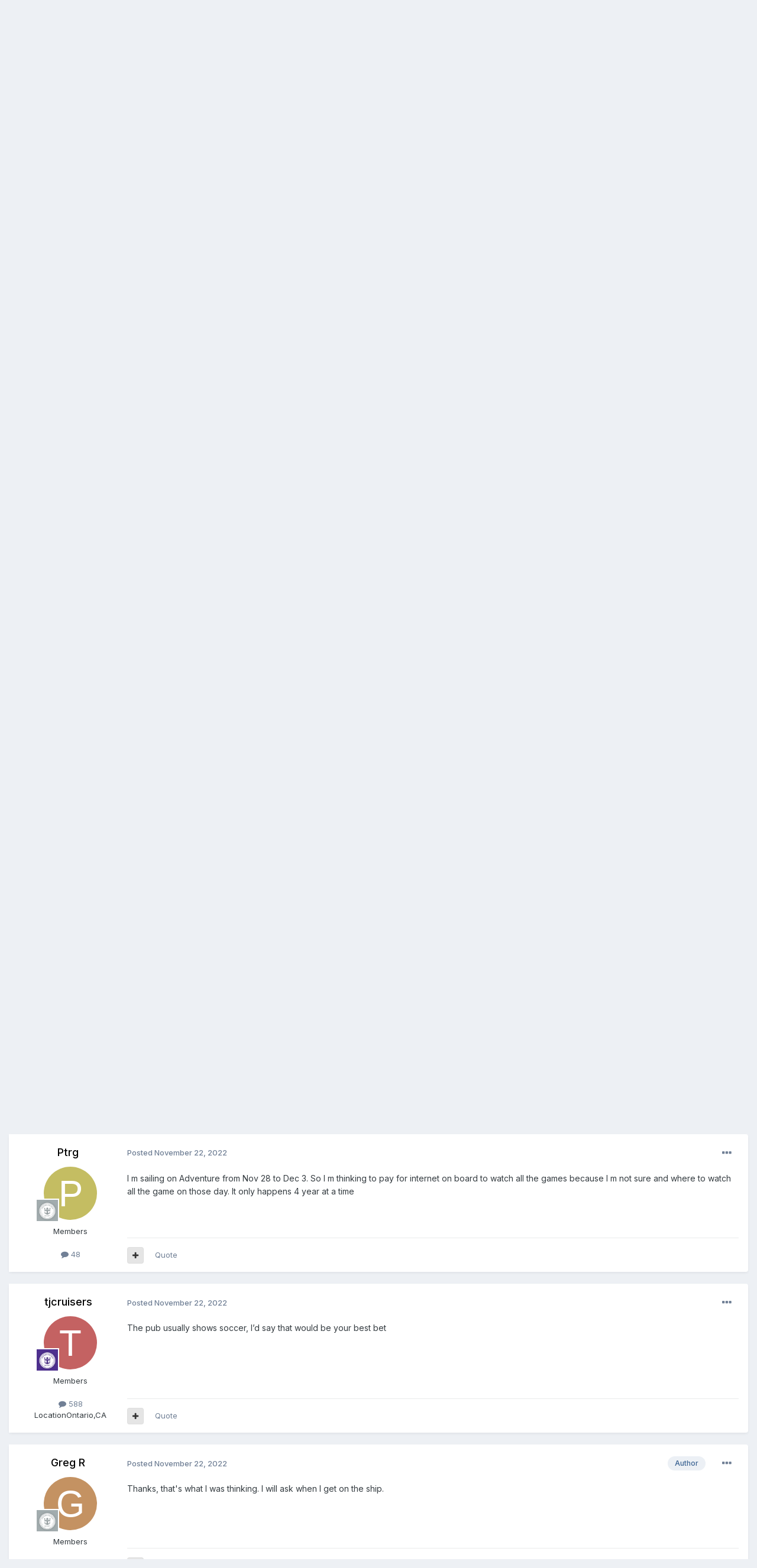

--- FILE ---
content_type: text/html;charset=UTF-8
request_url: https://www.royalcaribbeanblog.com/boards/index.php?/topic/36322-harmony-of-the-seas-november-26th-2022-and-watching-the-world-cup/
body_size: 19055
content:
<!DOCTYPE html><html lang="en-US" dir="ltr"><head><link rel="stylesheet" href="">
<link rel="stylesheet" href="">
<script src="https://ajax.googleapis.com/ajax/libs/jquery/3.5.1/jquery.min.js"></script><title>Harmony of the Seas November 26th 2022 and watching the World Cup - Royal Caribbean Discussion - Royal Caribbean Blog</title>
		
			<script type="text/javascript">

  var _gaq = _gaq || [];
  _gaq.push(['_setAccount', 'UA-10480991-4']);
  _gaq.push(['_trackPageview']);

  (function() {
    var ga = document.createElement('script'); ga.type = 'text/javascript'; ga.async = true;
    ga.src = ('https:' == document.location.protocol ? 'https://ssl' : 'http://www') + '.google-analytics.com/ga.js';
    var s = document.getElementsByTagName('script')[0]; s.parentNode.insertBefore(ga, s);
  })();

</script>
		
		<!--[if lt IE 9]>
			
		    <script src="//www.royalcaribbeanblog.com/boards/applications/core/interface/html5shiv/html5shiv.js"></script>
		<![endif]-->
		

	<meta name="viewport" content="width=device-width, initial-scale=1">



	<meta name="twitter:card" content="summary_large_image" />


	
		<meta name="twitter:site" content="@therclblog" />
	



	
		
			
				<meta property="og:title" content="Harmony of the Seas November 26th 2022 and watching the World Cup">
			
		
	

	
		
			
				<meta property="og:type" content="website">
			
		
	

	
		
			
				<meta property="og:url" content="https://www.royalcaribbeanblog.com/boards/index.php?/topic/36322-harmony-of-the-seas-november-26th-2022-and-watching-the-world-cup/">
			
		
	

	
		
			
				<meta name="description" content="I know this isn&#039;t everyone&#039;s thing, but I am a huge soccer fan and the World Cup is going on during my 8night November 26th to December 4th sailing. The US team plays on the 29th, a sea day. There is no playmakers on the ship so what is my next option where they may be showing games. I know they ...">
			
		
	

	
		
			
				<meta property="og:description" content="I know this isn&#039;t everyone&#039;s thing, but I am a huge soccer fan and the World Cup is going on during my 8night November 26th to December 4th sailing. The US team plays on the 29th, a sea day. There is no playmakers on the ship so what is my next option where they may be showing games. I know they ...">
			
		
	

	
		
			
				<meta property="og:updated_time" content="2022-11-25T18:56:55Z">
			
		
	

	
		
			
				<meta name="keywords" content="harmony of the seas">
			
		
	

	
		
			
				<meta property="og:image" content="https://www.royalcaribbeanblog.com/boards/uploads/monthly_2022_11/Screenshot_20221125_190413_Chrome.jpg.61259018ef075a788d912ed59a6e6941.jpg">
			
		
	

	
		
			
				<meta property="og:site_name" content="Royal Caribbean Blog">
			
		
	

	
		
			
				<meta property="og:locale" content="en_US">
			
		
	


	
		<link rel="canonical" href="https://www.royalcaribbeanblog.com/boards/index.php?/topic/36322-harmony-of-the-seas-november-26th-2022-and-watching-the-world-cup/" />
	

	
		<link as="style" rel="preload" href="https://www.royalcaribbeanblog.com/boards/applications/core/interface/ckeditor/ckeditor/skins/ips/editor.css?t=P1PF" />
	





<link rel="manifest" href="https://www.royalcaribbeanblog.com/boards/index.php?/manifest.webmanifest/">
<meta name="msapplication-config" content="https://www.royalcaribbeanblog.com/boards/index.php?/browserconfig.xml/">
<meta name="msapplication-starturl" content="/">
<meta name="application-name" content="Royal Caribbean Blog">
<meta name="apple-mobile-web-app-title" content="Royal Caribbean Blog">

	<meta name="theme-color" content="#ffffff">










<link rel="preload" href="//www.royalcaribbeanblog.com/boards/applications/core/interface/font/fontawesome-webfont.woff2?v=4.7.0" as="font" crossorigin="anonymous">
		


	<link rel="preconnect" href="https://fonts.googleapis.com">
	<link rel="preconnect" href="https://fonts.gstatic.com" crossorigin>
	
		<link href="https://fonts.googleapis.com/css2?family=Inter:wght@300;400;500;600;700&display=swap" rel="stylesheet">
	



	<link rel='stylesheet' href='https://www.royalcaribbeanblog.com/boards/uploads/css_built_1/341e4a57816af3ba440d891ca87450ff_framework.css?v=df73fcda6f1759351208' media='all'>

	<link rel='stylesheet' href='https://www.royalcaribbeanblog.com/boards/uploads/css_built_1/05e81b71abe4f22d6eb8d1a929494829_responsive.css?v=df73fcda6f1759351208' media='all'>

	<link rel='stylesheet' href='https://www.royalcaribbeanblog.com/boards/uploads/css_built_1/90eb5adf50a8c640f633d47fd7eb1778_core.css?v=df73fcda6f1759351208' media='all'>

	<link rel='stylesheet' href='https://www.royalcaribbeanblog.com/boards/uploads/css_built_1/5a0da001ccc2200dc5625c3f3934497d_core_responsive.css?v=df73fcda6f1759351208' media='all'>

	<link rel='stylesheet' href='https://www.royalcaribbeanblog.com/boards/uploads/css_built_1/62e269ced0fdab7e30e026f1d30ae516_forums.css?v=df73fcda6f1759351208' media='all'>

	<link rel='stylesheet' href='https://www.royalcaribbeanblog.com/boards/uploads/css_built_1/76e62c573090645fb99a15a363d8620e_forums_responsive.css?v=df73fcda6f1759351208' media='all'>

	<link rel='stylesheet' href='https://www.royalcaribbeanblog.com/boards/uploads/css_built_1/ebdea0c6a7dab6d37900b9190d3ac77b_topics.css?v=df73fcda6f1759351208' media='all'>





<link rel='stylesheet' href='https://www.royalcaribbeanblog.com/boards/uploads/css_built_1/258adbb6e4f3e83cd3b355f84e3fa002_custom.css?v=df73fcda6f1759351208' media='all'>




		
		

	
	<link rel='shortcut icon' href='https://www.royalcaribbeanblog.com/boards/uploads/monthly_2021_09/favicon_0.ico' type="image/x-icon">

      <script type="text/javascript" async="async" data-noptimize="1" data-cfasync="false" src="//scripts.mediavine.com/tags/royal-caribbean-blog.js"></script>
	</head><body class="ipsApp ipsApp_front ipsJS_none ipsClearfix" data-controller="core.front.core.app"  data-message=""  data-pageapp="forums" data-pagelocation="front" data-pagemodule="forums" data-pagecontroller="topic" data-pageid="36322" >


		<a href="#elContent" class="ipsHide" title="Go to main content on this page" accesskey="m">Jump to content</a>
		<div id="ipsLayout_header" class="ipsClearfix">
			





			
<ul id="elMobileNav" class="ipsResponsive_hideDesktop" data-controller="core.front.core.mobileNav">
	
		
			
			
				
				
			
				
					<li id="elMobileBreadcrumb">
						<a href="https://www.royalcaribbeanblog.com/boards/index.php?/forum/6-royal-caribbean-discussion/">
							<span>Royal Caribbean Discussion</span>
						</a>
					</li>
				
				
			
				
				
			
		
	
	
	
	<li >
		
 <li class="darkmode dtnav">
                       <label for="darkmodeswitch" aria-hidden="true">
     <input  type="checkbox" class="ipsHide dark-mode-switch" id="darkmodeswitch" > <i class="fa fa-adjust dmbuts" aria-hidden="true"> </i> 
    </label>
                  </li><li><a data-action="defaultStream" href="https://www.royalcaribbeanblog.com/boards/index.php?/discover/"><i class="fa fa-newspaper-o" aria-hidden="true"></i></a>
	</li>

	

	
		<li class="ipsJS_show">
			<a href="https://www.royalcaribbeanblog.com/boards/index.php?/search/"><i class="fa fa-search"></i></a>
		</li>
	
</ul>
          <div id="rclnav" class="clear-block">
          <div class="ipsLayout_container region region-topmenu">
    <div id="block-system-main-menu" class="block block-system block-menu">

    
  <div class="content"><ul class="menu" id="main-menu">
<li class="first leaf"><a href="/" title="" class="active">Home</a></li>
<li class="leaf"><a href="/category/category/perfect-day-cococay" title="Symphony of the Seas ship news">Perfect Day at CocoCay</a></li>
<li class="leaf"><a href="/category/category/odyssey-of-the-seas" title="Odyssey of the Seas news">Odyssey of the Seas</a></li>
<li class="leaf"><a href="https://www.royalcaribbeanblog.com/boards" title="Community forum">Message Boards</a></li>
<li class="leaf"><a href="/getting-started">Getting Started</a></li>
<li class="leaf"><a href="/cruise-compass">Cruise Compass</a></li>
<li class="leaf"><a href="/events">Events</a></li>
<li class="leaf"><a href="/podcast" title="Royal Caribbean Podcast">Podcast</a></li>
<li class="last leaf"><a href="https://www.patreon.com/RoyalCaribbeanBlog" title="" target="_blank" rel="noopener noreferrer">Support Us</a></li>
</ul></div>
</div>
             </div>
  </div>
			<header><div class="ipsLayout_container">
					


<a href='https://www.royalcaribbeanblog.com/boards/' id='elLogo' accesskey='1'><img src="https://www.royalcaribbeanblog.com/boards/uploads/monthly_2021_09/rcblogo.png.0a20a9e63c6545a8f3f519c9a291b7dd.png" alt='Royal Caribbean Blog'></a>
<div id="hide-grow-widget"></div>

					

	<ul id="elUserNav" class="ipsList_inline cSignedOut ipsResponsive_showDesktop">
		
        
		
        
        
            
            <li id="elSignInLink">
                <a href="https://www.royalcaribbeanblog.com/boards/index.php?/login/" data-ipsmenu-closeonclick="false" data-ipsmenu id="elUserSignIn">
                    Existing user? Sign In  <i class="fa fa-caret-down"></i>
                </a>
                
<div id='elUserSignIn_menu' class='ipsMenu ipsMenu_auto ipsHide'>
	<form accept-charset='utf-8' method='post' action='https://www.royalcaribbeanblog.com/boards/index.php?/login/'>
		<input type="hidden" name="csrfKey" value="82f0c127da84c5c74223c991747b1df5">
		<input type="hidden" name="ref" value="aHR0cHM6Ly93d3cucm95YWxjYXJpYmJlYW5ibG9nLmNvbS9ib2FyZHMvaW5kZXgucGhwPy90b3BpYy8zNjMyMi1oYXJtb255LW9mLXRoZS1zZWFzLW5vdmVtYmVyLTI2dGgtMjAyMi1hbmQtd2F0Y2hpbmctdGhlLXdvcmxkLWN1cC8=">
		<div data-role="loginForm">
			
			
			
				<div class='ipsColumns ipsColumns_noSpacing'>
					<div class='ipsColumn ipsColumn_wide' id='elUserSignIn_internal'>
						
<div class="ipsPad ipsForm ipsForm_vertical">
	<h4 class="ipsType_sectionHead">Sign In</h4>
	<br><br>
	<ul class='ipsList_reset'>
		<li class="ipsFieldRow ipsFieldRow_noLabel ipsFieldRow_fullWidth">
			
			
				<input type="text" placeholder="Display Name" name="auth" autocomplete="username">
			
		</li>
		<li class="ipsFieldRow ipsFieldRow_noLabel ipsFieldRow_fullWidth">
			<input type="password" placeholder="Password" name="password" autocomplete="current-password">
		</li>
		<li class="ipsFieldRow ipsFieldRow_checkbox ipsClearfix">
			<span class="ipsCustomInput">
				<input type="checkbox" name="remember_me" id="remember_me_checkbox" value="1" checked aria-checked="true">
				<span></span>
			</span>
			<div class="ipsFieldRow_content">
				<label class="ipsFieldRow_label" for="remember_me_checkbox">Remember me</label>
				<span class="ipsFieldRow_desc">Not recommended on shared computers</span>
			</div>
		</li>
		<li class="ipsFieldRow ipsFieldRow_fullWidth">
			<button type="submit" name="_processLogin" value="usernamepassword" class="ipsButton ipsButton_primary ipsButton_small" id="elSignIn_submit">Sign In</button>
			
				<p class="ipsType_right ipsType_small">
					
						<a href='https://www.royalcaribbeanblog.com/boards/index.php?/lostpassword/' data-ipsDialog data-ipsDialog-title='Forgot your password?'>
					
					Forgot your password?</a>
				</p>
			
		</li>
	</ul>
</div>
					</div>
					<div class='ipsColumn ipsColumn_wide'>
						<div class='ipsPadding' id='elUserSignIn_external'>
							<div class='ipsAreaBackground_light ipsPadding:half'>
								
								
									<div class='ipsType_center ipsMargin_top:half'>
										

<button type="submit" name="_processLogin" value="9" class='ipsButton ipsButton_verySmall ipsButton_fullWidth ipsSocial ipsSocial_twitter' style="background-color: #000000">
	
		<span class='ipsSocial_icon'>
			
				<i class='fa fa-twitter'></i>
			
		</span>
		<span class='ipsSocial_text'>Sign in with X</span>
	
</button>
									</div>
								
							</div>
						</div>
					</div>
				</div>
			
		</div>
	</form>
</div>
            </li>
            
        
		
			<li>
				
					<a href="https://www.royalcaribbeanblog.com/boards/index.php?/register/" data-ipsdialog data-ipsdialog-size="narrow" data-ipsdialog-title="Sign Up"  id="elRegisterButton" class="ipsButton ipsButton_normal ipsButton_primary">Sign Up</a>
				
			</li>
		
	</ul>

				</div>
			</header>
			

	<nav data-controller='core.front.core.navBar' class=' ipsResponsive_showDesktop'>
		<div class='ipsNavBar_primary ipsLayout_container '>
			<ul data-role="primaryNavBar" class='ipsClearfix'>
				


	
		
		
		<li  id='elNavSecondary_15' data-role="navBarItem" data-navApp="core" data-navExt="CustomItem">
			
			
				<a href="https://www.royalcaribbeanblog.com" data-navItem-id="15">
					Royal Caribbean Blog<span class='ipsNavBar_active__identifier'></span>
				</a>
			
			
		</li>
	
	

	
		
		
			
		
		<li class='ipsNavBar_active' data-active id='elNavSecondary_1' data-role="navBarItem" data-navApp="core" data-navExt="CustomItem">
			
			
				<a href="https://www.royalcaribbeanblog.com/boards/"  data-navItem-id="1" data-navDefault>
					Browse<span class='ipsNavBar_active__identifier'></span>
				</a>
			
			
				<ul class='ipsNavBar_secondary ' data-role='secondaryNavBar'>
					


	
		
		
			
		
		<li class='ipsNavBar_active' data-active id='elNavSecondary_8' data-role="navBarItem" data-navApp="forums" data-navExt="Forums">
			
			
				<a href="https://www.royalcaribbeanblog.com/boards/index.php"  data-navItem-id="8" data-navDefault>
					Forums<span class='ipsNavBar_active__identifier'></span>
				</a>
			
			
		</li>
	
	

	
	

	
		
		
		<li  id='elNavSecondary_11' data-role="navBarItem" data-navApp="core" data-navExt="StaffDirectory">
			
			
				<a href="https://www.royalcaribbeanblog.com/boards/index.php?/staff/"  data-navItem-id="11" >
					Staff<span class='ipsNavBar_active__identifier'></span>
				</a>
			
			
		</li>
	
	

	
		
		
		<li  id='elNavSecondary_12' data-role="navBarItem" data-navApp="core" data-navExt="OnlineUsers">
			
			
				<a href="https://www.royalcaribbeanblog.com/boards/index.php?/online/"  data-navItem-id="12" >
					Online Users<span class='ipsNavBar_active__identifier'></span>
				</a>
			
			
		</li>
	
	

	
		
		
		<li  id='elNavSecondary_13' data-role="navBarItem" data-navApp="core" data-navExt="Leaderboard">
			
			
				<a href="https://www.royalcaribbeanblog.com/boards/index.php?/leaderboard/"  data-navItem-id="13" >
					Leaderboard<span class='ipsNavBar_active__identifier'></span>
				</a>
			
			
		</li>
	
	

					<li class='ipsHide' id='elNavigationMore_1' data-role='navMore'>
						<a href='#' data-ipsMenu data-ipsMenu-appendTo='#elNavigationMore_1' id='elNavigationMore_1_dropdown'>More <i class='fa fa-caret-down'></i></a>
						<ul class='ipsHide ipsMenu ipsMenu_auto' id='elNavigationMore_1_dropdown_menu' data-role='moreDropdown'></ul>
					</li>
				</ul>
			
		</li>
	
	

	
		
		
		<li  id='elNavSecondary_2' data-role="navBarItem" data-navApp="core" data-navExt="CustomItem">
			
			
				<a href="https://www.royalcaribbeanblog.com/boards/index.php?/discover/"  data-navItem-id="2" >
					Activity<span class='ipsNavBar_active__identifier'></span>
				</a>
			
			
				<ul class='ipsNavBar_secondary ipsHide' data-role='secondaryNavBar'>
					


	
		
		
		<li  id='elNavSecondary_3' data-role="navBarItem" data-navApp="core" data-navExt="AllActivity">
			
			
				<a href="https://www.royalcaribbeanblog.com/boards/index.php?/discover/"  data-navItem-id="3" >
					All Activity<span class='ipsNavBar_active__identifier'></span>
				</a>
			
			
		</li>
	
	

	
	

	
	

	
	

	
		
		
		<li  id='elNavSecondary_7' data-role="navBarItem" data-navApp="core" data-navExt="Search">
			
			
				<a href="https://www.royalcaribbeanblog.com/boards/index.php?/search/"  data-navItem-id="7" >
					Search<span class='ipsNavBar_active__identifier'></span>
				</a>
			
			
		</li>
	
	

					<li class='ipsHide' id='elNavigationMore_2' data-role='navMore'>
						<a href='#' data-ipsMenu data-ipsMenu-appendTo='#elNavigationMore_2' id='elNavigationMore_2_dropdown'>More <i class='fa fa-caret-down'></i></a>
						<ul class='ipsHide ipsMenu ipsMenu_auto' id='elNavigationMore_2_dropdown_menu' data-role='moreDropdown'></ul>
					</li>
				</ul>
			
		</li>
	
	

	
		
		
		<li  id='elNavSecondary_14' data-role="navBarItem" data-navApp="core" data-navExt="Leaderboard">
			
			
				<a href="https://www.royalcaribbeanblog.com/boards/index.php?/leaderboard/"  data-navItem-id="14" >
					Leaderboard<span class='ipsNavBar_active__identifier'></span>
				</a>
			
			
		</li>
	
	

	
	

	
	

				<li class='ipsHide' id='elNavigationMore' data-role='navMore'>
					<a href='#' data-ipsMenu data-ipsMenu-appendTo='#elNavigationMore' id='elNavigationMore_dropdown'>More</a>
					<ul class='ipsNavBar_secondary ipsHide' data-role='secondaryNavBar'>
						<li class='ipsHide' id='elNavigationMore_more' data-role='navMore'>
							<a href='#' data-ipsMenu data-ipsMenu-appendTo='#elNavigationMore_more' id='elNavigationMore_more_dropdown'>More <i class='fa fa-caret-down'></i></a>
							<ul class='ipsHide ipsMenu ipsMenu_auto' id='elNavigationMore_more_dropdown_menu' data-role='moreDropdown'></ul>
						</li>
					</ul>
				</li>
			</ul>
			

	<div id="elSearchWrapper">
		<div id='elSearch' data-controller="core.front.core.quickSearch">
			<form accept-charset='utf-8' action='//www.royalcaribbeanblog.com/boards/index.php?/search/&amp;do=quicksearch' method='post'>
                <input type='search' id='elSearchField' placeholder='Search...' name='q' autocomplete='off' aria-label='Search'>
                <details class='cSearchFilter'>
                    <summary class='cSearchFilter__text'></summary>
                    <ul class='cSearchFilter__menu'>
                        
                        <li><label><input type="radio" name="type" value="all" ><span class='cSearchFilter__menuText'>Everywhere</span></label></li>
                        
                            
                                <li><label><input type="radio" name="type" value='contextual_{&quot;type&quot;:&quot;forums_topic&quot;,&quot;nodes&quot;:6}' checked><span class='cSearchFilter__menuText'>This Forum</span></label></li>
                            
                                <li><label><input type="radio" name="type" value='contextual_{&quot;type&quot;:&quot;forums_topic&quot;,&quot;item&quot;:36322}' checked><span class='cSearchFilter__menuText'>This Topic</span></label></li>
                            
                        
                        
                            <li><label><input type="radio" name="type" value="core_statuses_status"><span class='cSearchFilter__menuText'>Status Updates</span></label></li>
                        
                            <li><label><input type="radio" name="type" value="forums_topic"><span class='cSearchFilter__menuText'>Topics</span></label></li>
                        
                            <li><label><input type="radio" name="type" value="core_members"><span class='cSearchFilter__menuText'>Members</span></label></li>
                        
                    </ul>
                </details>
				<button class='cSearchSubmit' type="submit" aria-label='Search'><i class="fa fa-search"></i></button>
			</form>
		</div>
	</div>

		</div>
	</nav>

		</div>
		<main id="ipsLayout_body" class="ipsLayout_container"><script type="text/javascript">
///////////////////////////////////////////////////////////////////////////
// Dark Mode Detection

var checkDarkModeStatus = localStorage.getItem("MobilekitDarkModeActive");


// if dark mode on


if (checkDarkModeStatus === 1 || checkDarkModeStatus === "1") {
    $(".dark-mode-switch").attr('checked', true);
    if ($("body").hasClass("dark-mode-active")) {
    }
    else {
        $("body").addClass("dark-mode-active");
    }
}
else {
    $(".dark-mode-switch").attr('checked', false);
}


// Dark mode switch


$('.dark-mode-switch').change(function () {
    $(".dark-mode-switch").trigger('.dark-mode-switch');
    var darkmodeCheck = localStorage.getItem("MobilekitDarkModeActive");

    if (darkmodeCheck === 1 || darkmodeCheck === "1") {
        if ($("body").hasClass("dark-mode-active")) {
            $("body").removeClass("dark-mode-active");
        }
        localStorage.setItem("MobilekitDarkModeActive", "0");
        $(".dark-mode-switch").attr('checked', false);
    }
    else {
        $("body").addClass("dark-mode-active");
        $(".dark-mode-switch").attr('checked', true);
        localStorage.setItem("MobilekitDarkModeActive", "1");
    }
});
var dmswitch = $(".dark-mode-switch");
dmswitch.on('change', function(){
    dmswitch.prop('checked',this.checked);
  });
///////////////////////////////////////////////////////////////////////////
</script><div id="ipsLayout_contentArea">
				

          <div id="ipsLayout_contentWrapper">
					
<nav class="ipsBreadcrumb ipsBreadcrumb_top ipsFaded_withHover">
	

	<ul class="ipsList_inline ipsPos_right">
		
		<li >
			<a data-action="defaultStream" class="ipsType_light " href="https://www.royalcaribbeanblog.com/boards/index.php?/discover/"><i class="fa fa-newspaper-o" aria-hidden="true"></i> <span>All Activity</span></a>
		</li>
		
	</ul>
<ul data-role="breadcrumbList">
<li>
			<a title="Home" href="https://www.royalcaribbeanblog.com/boards/">
				<span>Home <i class="fa fa-angle-right"></i></span>
			</a>
		</li>
		
		
			<li>
				
					<a href="https://www.royalcaribbeanblog.com/boards/index.php?/forum/1-royal-caribbean/">
						<span>Royal Caribbean <i class="fa fa-angle-right" aria-hidden="true"></i></span>
					</a>
				
			</li>
		
			<li>
				
					<a href="https://www.royalcaribbeanblog.com/boards/index.php?/forum/6-royal-caribbean-discussion/">
						<span>Royal Caribbean Discussion <i class="fa fa-angle-right" aria-hidden="true"></i></span>
					</a>
				
			</li>
		
			<li>
				
					Harmony of the Seas November 26th 2022 and watching the World Cup
				
			</li>
		
	</ul></nav>
					
					
	
<div id="ipsLayout_mainArea">
						<a id="elContent"></a>
						
						
						
						

	




						



<div class='ipsPageHeader ipsResponsive_pull ipsBox ipsPadding sm:ipsPadding:half ipsMargin_bottom'>
		
	
	<div class='ipsFlex ipsFlex-ai:center ipsFlex-fw:wrap ipsGap:4'>
		<div class='ipsFlex-flex:11'>
			<h1 class='ipsType_pageTitle ipsContained_container'>
				

				
				
					<span class='ipsType_break ipsContained'>
						<span>Harmony of the Seas November 26th 2022 and watching the World Cup</span>
					</span>
				
			</h1>
			
			
				


	
		<ul class='ipsTags ipsList_inline ' >
			
				
					

<li >
	
	<a href="https://www.royalcaribbeanblog.com/boards/index.php?/search/&amp;tags=harmony%20of%20the%20seas" class='ipsTag' title="Find other content tagged with 'harmony of the seas'" rel="tag" data-tag-label="harmony of the seas"><span>harmony of the seas</span></a>
	
</li>
				
			
			
		</ul>
		
	

			
		</div>
		
	</div>
	<hr class='ipsHr'>
	<div class='ipsPageHeader__meta ipsFlex ipsFlex-jc:between ipsFlex-ai:center ipsFlex-fw:wrap ipsGap:3'>
		<div class='ipsFlex-flex:11'>
			<div class='ipsPhotoPanel ipsPhotoPanel_mini ipsPhotoPanel_notPhone ipsClearfix'>
				


	<a href="https://www.royalcaribbeanblog.com/boards/index.php?/profile/33898-greg-r/" rel="nofollow" data-ipsHover data-ipsHover-width="370" data-ipsHover-target="https://www.royalcaribbeanblog.com/boards/index.php?/profile/33898-greg-r/&amp;do=hovercard" class="ipsUserPhoto ipsUserPhoto_mini" title="Go to Greg R's profile">
		<img src='data:image/svg+xml,%3Csvg%20xmlns%3D%22http%3A%2F%2Fwww.w3.org%2F2000%2Fsvg%22%20viewBox%3D%220%200%201024%201024%22%20style%3D%22background%3A%23c49262%22%3E%3Cg%3E%3Ctext%20text-anchor%3D%22middle%22%20dy%3D%22.35em%22%20x%3D%22512%22%20y%3D%22512%22%20fill%3D%22%23ffffff%22%20font-size%3D%22700%22%20font-family%3D%22-apple-system%2C%20BlinkMacSystemFont%2C%20Roboto%2C%20Helvetica%2C%20Arial%2C%20sans-serif%22%3EG%3C%2Ftext%3E%3C%2Fg%3E%3C%2Fsvg%3E' alt='Greg R' loading="lazy">
	</a>

				<div>
					<p class='ipsType_reset ipsType_blendLinks'>
						<span class='ipsType_normal'>
						
							<strong>By 


<a href='https://www.royalcaribbeanblog.com/boards/index.php?/profile/33898-greg-r/' rel="nofollow" data-ipsHover data-ipsHover-width='370' data-ipsHover-target='https://www.royalcaribbeanblog.com/boards/index.php?/profile/33898-greg-r/&amp;do=hovercard&amp;referrer=https%253A%252F%252Fwww.royalcaribbeanblog.com%252Fboards%252Findex.php%253F%252Ftopic%252F36322-harmony-of-the-seas-november-26th-2022-and-watching-the-world-cup%252F' title="Go to Greg R's profile" class="ipsType_break">Greg R</a></strong><br />
							<span class='ipsType_light'><time datetime='2022-10-30T00:44:45Z' title='10/30/2022 12:44  AM' data-short='3 yr'>October 30, 2022</time> in <a href="https://www.royalcaribbeanblog.com/boards/index.php?/forum/6-royal-caribbean-discussion/">Royal Caribbean Discussion</a></span>
						
						</span>
					</p>
				</div>
			</div>
		</div>
		
			<div class='ipsFlex-flex:01 ipsResponsive_hidePhone'>
				<div class='ipsShareLinks'>
					
						


    <a href='#elShareItem_1604492464_menu' id='elShareItem_1604492464' data-ipsMenu class='ipsShareButton ipsButton ipsButton_verySmall ipsButton_link ipsButton_link--light'>
        <span><i class='fa fa-share-alt'></i></span> &nbsp;Share
    </a>

    <div class='ipsPadding ipsMenu ipsMenu_normal ipsHide' id='elShareItem_1604492464_menu' data-controller="core.front.core.sharelink">
        
        
        <span data-ipsCopy data-ipsCopy-flashmessage>
            <a href="https://www.royalcaribbeanblog.com/boards/index.php?/topic/36322-harmony-of-the-seas-november-26th-2022-and-watching-the-world-cup/" class="ipsButton ipsButton_light ipsButton_small ipsButton_fullWidth" data-role="copyButton" data-clipboard-text="https://www.royalcaribbeanblog.com/boards/index.php?/topic/36322-harmony-of-the-seas-november-26th-2022-and-watching-the-world-cup/" data-ipstooltip title='Copy Link to Clipboard'><i class="fa fa-clone"></i> https://www.royalcaribbeanblog.com/boards/index.php?/topic/36322-harmony-of-the-seas-november-26th-2022-and-watching-the-world-cup/</a>
        </span>
        <ul class='ipsShareLinks ipsMargin_top:half'>
            
                <li>
<a href="https://x.com/share?url=https%3A%2F%2Fwww.royalcaribbeanblog.com%2Fboards%2Findex.php%3F%2Ftopic%2F36322-harmony-of-the-seas-november-26th-2022-and-watching-the-world-cup%2F" class="cShareLink cShareLink_x" target="_blank" data-role="shareLink" title='Share on X' data-ipsTooltip rel='nofollow noopener'>
    <i class="fa fa-x"></i>
</a></li>
            
                <li>
<a href="https://www.facebook.com/sharer/sharer.php?u=https%3A%2F%2Fwww.royalcaribbeanblog.com%2Fboards%2Findex.php%3F%2Ftopic%2F36322-harmony-of-the-seas-november-26th-2022-and-watching-the-world-cup%2F" class="cShareLink cShareLink_facebook" target="_blank" data-role="shareLink" title='Share on Facebook' data-ipsTooltip rel='noopener nofollow'>
	<i class="fa fa-facebook"></i>
</a></li>
            
                <li>
<a href="https://www.reddit.com/submit?url=https%3A%2F%2Fwww.royalcaribbeanblog.com%2Fboards%2Findex.php%3F%2Ftopic%2F36322-harmony-of-the-seas-november-26th-2022-and-watching-the-world-cup%2F&amp;title=Harmony+of+the+Seas+November+26th+2022+and+watching+the+World+Cup" rel="nofollow noopener" class="cShareLink cShareLink_reddit" target="_blank" title='Share on Reddit' data-ipsTooltip>
	<i class="fa fa-reddit"></i>
</a></li>
            
                <li>
<a href="https://pinterest.com/pin/create/button/?url=https://www.royalcaribbeanblog.com/boards/index.php?/topic/36322-harmony-of-the-seas-november-26th-2022-and-watching-the-world-cup/&amp;media=" class="cShareLink cShareLink_pinterest" rel="nofollow noopener" target="_blank" data-role="shareLink" title='Share on Pinterest' data-ipsTooltip>
	<i class="fa fa-pinterest"></i>
</a></li>
            
        </ul>
        
            <hr class='ipsHr'>
            <button class='ipsHide ipsButton ipsButton_verySmall ipsButton_light ipsButton_fullWidth ipsMargin_top:half' data-controller='core.front.core.webshare' data-role='webShare' data-webShareTitle='Harmony of the Seas November 26th 2022 and watching the World Cup' data-webShareText='Harmony of the Seas November 26th 2022 and watching the World Cup' data-webShareUrl='https://www.royalcaribbeanblog.com/boards/index.php?/topic/36322-harmony-of-the-seas-november-26th-2022-and-watching-the-world-cup/'>More sharing options...</button>
        
    </div>

					
					
                    

					



					

<div data-followApp='forums' data-followArea='topic' data-followID='36322' data-controller='core.front.core.followButton'>
	

	<a href='https://www.royalcaribbeanblog.com/boards/index.php?/login/' rel="nofollow" class="ipsFollow ipsPos_middle ipsButton ipsButton_light ipsButton_verySmall " data-role="followButton" data-ipsTooltip title='Sign in to follow this'>
		<span>Followers</span>
		<span class='ipsCommentCount'>1</span>
	</a>

</div>
				</div>
			</div>
					
	</div>
	
	
</div>








<div class='ipsClearfix'>
	<ul class="ipsToolList ipsToolList_horizontal ipsClearfix ipsSpacer_both ">
		
			<li class='ipsToolList_primaryAction'>
				<span data-controller='forums.front.topic.reply'>
					
						<a href='#replyForm' rel="nofollow" class='ipsButton ipsButton_important ipsButton_medium ipsButton_fullWidth' data-action='replyToTopic'>Reply to this topic</a>
					
				</span>
			</li>
		
		
			<li class='ipsResponsive_hidePhone'>
				
					<a href="https://www.royalcaribbeanblog.com/boards/index.php?/forum/6-royal-caribbean-discussion/&amp;do=add" rel="nofollow" class='ipsButton ipsButton_link ipsButton_medium ipsButton_fullWidth' title='Start a new topic in this forum'>Start new topic</a>
				
			</li>
		
		
	</ul>
</div>

<div id='comments' data-controller='core.front.core.commentFeed,forums.front.topic.view, core.front.core.ignoredComments' data-autoPoll data-baseURL='https://www.royalcaribbeanblog.com/boards/index.php?/topic/36322-harmony-of-the-seas-november-26th-2022-and-watching-the-world-cup/' data-lastPage data-feedID='topic-36322' class='cTopic ipsClear ipsSpacer_top'>
	
			
	

	

<div data-controller='core.front.core.recommendedComments' data-url='https://www.royalcaribbeanblog.com/boards/index.php?/topic/36322-harmony-of-the-seas-november-26th-2022-and-watching-the-world-cup/&amp;recommended=comments' class='ipsRecommendedComments ipsHide'>
	<div data-role="recommendedComments">
		<h2 class='ipsType_sectionHead ipsType_large ipsType_bold ipsMargin_bottom'>Recommended Posts</h2>
		
	</div>
</div>
	
	<div id="elPostFeed" data-role='commentFeed' data-controller='core.front.core.moderation' >
		<form action="https://www.royalcaribbeanblog.com/boards/index.php?/topic/36322-harmony-of-the-seas-november-26th-2022-and-watching-the-world-cup/&amp;csrfKey=82f0c127da84c5c74223c991747b1df5&amp;do=multimodComment" method="post" data-ipsPageAction data-role='moderationTools'>
			
			
				

					

					
					



<a id='findComment-382099'></a>
<a id='comment-382099'></a>
<article  id='elComment_382099' class='cPost ipsBox ipsResponsive_pull  ipsComment  ipsComment_parent ipsClearfix ipsClear ipsColumns ipsColumns_noSpacing ipsColumns_collapsePhone    '>
	

	

	<div class='cAuthorPane_mobile ipsResponsive_showPhone'>
		<div class='cAuthorPane_photo'>
			<div class='cAuthorPane_photoWrap'>
				


	<a href="https://www.royalcaribbeanblog.com/boards/index.php?/profile/33898-greg-r/" rel="nofollow" data-ipsHover data-ipsHover-width="370" data-ipsHover-target="https://www.royalcaribbeanblog.com/boards/index.php?/profile/33898-greg-r/&amp;do=hovercard" class="ipsUserPhoto ipsUserPhoto_large" title="Go to Greg R's profile">
		<img src='data:image/svg+xml,%3Csvg%20xmlns%3D%22http%3A%2F%2Fwww.w3.org%2F2000%2Fsvg%22%20viewBox%3D%220%200%201024%201024%22%20style%3D%22background%3A%23c49262%22%3E%3Cg%3E%3Ctext%20text-anchor%3D%22middle%22%20dy%3D%22.35em%22%20x%3D%22512%22%20y%3D%22512%22%20fill%3D%22%23ffffff%22%20font-size%3D%22700%22%20font-family%3D%22-apple-system%2C%20BlinkMacSystemFont%2C%20Roboto%2C%20Helvetica%2C%20Arial%2C%20sans-serif%22%3EG%3C%2Ftext%3E%3C%2Fg%3E%3C%2Fsvg%3E' alt='Greg R' loading="lazy">
	</a>

				
				
					<a href="https://www.royalcaribbeanblog.com/boards/index.php?/profile/33898-greg-r/badges/" rel="nofollow">
						
<img src='https://www.royalcaribbeanblog.com/boards/uploads/monthly_2021_06/plat2.png' loading="lazy" alt="Platinum" class="cAuthorPane_badge cAuthorPane_badge--rank ipsOutline ipsOutline:2px" data-ipsTooltip title="Rank: Platinum (3/7)">
					</a>
				
			</div>
		</div>
		<div class='cAuthorPane_content'>
			<h3 class='ipsType_sectionHead cAuthorPane_author ipsType_break ipsType_blendLinks ipsFlex ipsFlex-ai:center'>
				


<a href='https://www.royalcaribbeanblog.com/boards/index.php?/profile/33898-greg-r/' rel="nofollow" data-ipsHover data-ipsHover-width='370' data-ipsHover-target='https://www.royalcaribbeanblog.com/boards/index.php?/profile/33898-greg-r/&amp;do=hovercard&amp;referrer=https%253A%252F%252Fwww.royalcaribbeanblog.com%252Fboards%252Findex.php%253F%252Ftopic%252F36322-harmony-of-the-seas-november-26th-2022-and-watching-the-world-cup%252F' title="Go to Greg R's profile" class="ipsType_break"><span style='color:#'>Greg R</span></a>
			</h3>
			<div class='ipsType_light ipsType_reset'>
			    <a href='https://www.royalcaribbeanblog.com/boards/index.php?/topic/36322-harmony-of-the-seas-november-26th-2022-and-watching-the-world-cup/#findComment-382099' rel="nofollow" class='ipsType_blendLinks'>Posted <time datetime='2022-10-30T00:44:45Z' title='10/30/2022 12:44  AM' data-short='3 yr'>October 30, 2022</time></a>
				
			</div>
		</div>
	</div>
	<aside class='ipsComment_author cAuthorPane ipsColumn ipsColumn_medium ipsResponsive_hidePhone'>
		<h3 class='ipsType_sectionHead cAuthorPane_author ipsType_blendLinks ipsType_break'><strong>


<a href='https://www.royalcaribbeanblog.com/boards/index.php?/profile/33898-greg-r/' rel="nofollow" data-ipsHover data-ipsHover-width='370' data-ipsHover-target='https://www.royalcaribbeanblog.com/boards/index.php?/profile/33898-greg-r/&amp;do=hovercard&amp;referrer=https%253A%252F%252Fwww.royalcaribbeanblog.com%252Fboards%252Findex.php%253F%252Ftopic%252F36322-harmony-of-the-seas-november-26th-2022-and-watching-the-world-cup%252F' title="Go to Greg R's profile" class="ipsType_break">Greg R</a></strong>
			
		</h3>
		<ul class='cAuthorPane_info ipsList_reset'>
			<li data-role='photo' class='cAuthorPane_photo'>
				<div class='cAuthorPane_photoWrap'>
					


	<a href="https://www.royalcaribbeanblog.com/boards/index.php?/profile/33898-greg-r/" rel="nofollow" data-ipsHover data-ipsHover-width="370" data-ipsHover-target="https://www.royalcaribbeanblog.com/boards/index.php?/profile/33898-greg-r/&amp;do=hovercard" class="ipsUserPhoto ipsUserPhoto_large" title="Go to Greg R's profile">
		<img src='data:image/svg+xml,%3Csvg%20xmlns%3D%22http%3A%2F%2Fwww.w3.org%2F2000%2Fsvg%22%20viewBox%3D%220%200%201024%201024%22%20style%3D%22background%3A%23c49262%22%3E%3Cg%3E%3Ctext%20text-anchor%3D%22middle%22%20dy%3D%22.35em%22%20x%3D%22512%22%20y%3D%22512%22%20fill%3D%22%23ffffff%22%20font-size%3D%22700%22%20font-family%3D%22-apple-system%2C%20BlinkMacSystemFont%2C%20Roboto%2C%20Helvetica%2C%20Arial%2C%20sans-serif%22%3EG%3C%2Ftext%3E%3C%2Fg%3E%3C%2Fsvg%3E' alt='Greg R' loading="lazy">
	</a>

					
					
						
<img src='https://www.royalcaribbeanblog.com/boards/uploads/monthly_2021_06/plat2.png' loading="lazy" alt="Platinum" class="cAuthorPane_badge cAuthorPane_badge--rank ipsOutline ipsOutline:2px" data-ipsTooltip title="Rank: Platinum (3/7)">
					
				</div>
			</li>
			
				<li data-role='group'><span style='color:#'>Members</span></li>
				
			
			
				<li data-role='stats' class='ipsMargin_top'>
					<ul class="ipsList_reset ipsType_light ipsFlex ipsFlex-ai:center ipsFlex-jc:center ipsGap_row:2 cAuthorPane_stats">
						<li>
							
								<a href="https://www.royalcaribbeanblog.com/boards/index.php?/profile/33898-greg-r/content/" rel="nofollow" title="31 posts" data-ipsTooltip class="ipsType_blendLinks">
							
								<i class="fa fa-comment"></i> 31
							
								</a>
							
						</li>
						
					</ul>
				</li>
			
			
				

			
		</ul>
	</aside>
	<div class='ipsColumn ipsColumn_fluid ipsMargin:none'>
		

<div id='comment-382099_wrap' data-controller='core.front.core.comment' data-commentApp='forums' data-commentType='forums' data-commentID="382099" data-quoteData='{&quot;userid&quot;:33898,&quot;username&quot;:&quot;Greg R&quot;,&quot;timestamp&quot;:1667090685,&quot;contentapp&quot;:&quot;forums&quot;,&quot;contenttype&quot;:&quot;forums&quot;,&quot;contentid&quot;:36322,&quot;contentclass&quot;:&quot;forums_Topic&quot;,&quot;contentcommentid&quot;:382099}' class='ipsComment_content ipsType_medium'>

	<div class='ipsComment_meta ipsType_light ipsFlex ipsFlex-ai:center ipsFlex-jc:between ipsFlex-fd:row-reverse'>
		<div class='ipsType_light ipsType_reset ipsType_blendLinks ipsComment_toolWrap'>
			<div class='ipsResponsive_hidePhone ipsComment_badges'>
				<ul class='ipsList_reset ipsFlex ipsFlex-jc:end ipsFlex-fw:wrap ipsGap:2 ipsGap_row:1'>
					
					
					
					
					
				</ul>
			</div>
			<ul class='ipsList_reset ipsComment_tools'>
				<li>
					<a href='#elControls_382099_menu' class='ipsComment_ellipsis' id='elControls_382099' title='More options...' data-ipsMenu data-ipsMenu-appendTo='#comment-382099_wrap'><i class='fa fa-ellipsis-h'></i></a>
					<ul id='elControls_382099_menu' class='ipsMenu ipsMenu_narrow ipsHide'>
						
							<li class='ipsMenu_item'><a href='https://www.royalcaribbeanblog.com/boards/index.php?/topic/36322-harmony-of-the-seas-november-26th-2022-and-watching-the-world-cup/&amp;do=reportComment&amp;comment=382099' data-ipsDialog data-ipsDialog-remoteSubmit data-ipsDialog-size='medium' data-ipsDialog-flashMessage='Thanks for your report.' data-ipsDialog-title="Report post" data-action='reportComment' title='Report this content'>Report</a></li>
						
						
                        
						
						
						
							
								
							
							
							
							
							
							
						
					</ul>
				</li>
				
			</ul>
		</div>

		<div class='ipsType_reset ipsResponsive_hidePhone'>
		   
		   Posted <time datetime='2022-10-30T00:44:45Z' title='10/30/2022 12:44  AM' data-short='3 yr'>October 30, 2022</time>
		   
			
			<span class='ipsResponsive_hidePhone'>
				
				
			</span>
		</div>
	</div>

	

    

	<div class='cPost_contentWrap'>
		
		<div data-role='commentContent' class='ipsType_normal ipsType_richText ipsPadding_bottom ipsContained' data-controller='core.front.core.lightboxedImages'>
			<p>
	I know this isn't everyone's thing, but I am a huge soccer fan and the World Cup is going on during my 8night November 26th to December 4th sailing.  The US team plays on the 29th, a sea day.  There is no playmakers on the ship so what is my next option where they may be showing games.  I know they show football on the big screen, any chance they may show soccer games, especially the US game.  I'm sure there must be at least a few other fans on the ship.  Anyone on the ship that I can ask to get it shown?
</p>


			
		</div>

		
			<div class='ipsItemControls'>
				
					
						

	<div data-controller='core.front.core.reaction' class='ipsItemControls_right ipsClearfix '>	
		<div class='ipsReact ipsPos_right'>
			
				
				<div class='ipsReact_blurb ipsHide' data-role='reactionBlurb'>
					
				</div>
			
			
			
		</div>
	</div>

					
				
				<ul class='ipsComment_controls ipsClearfix ipsItemControls_left' data-role="commentControls">
					
						
						
							<li data-ipsQuote-editor='topic_comment' data-ipsQuote-target='#comment-382099' class='ipsJS_show'>
								<button class='ipsButton ipsButton_light ipsButton_verySmall ipsButton_narrow cMultiQuote ipsHide' data-action='multiQuoteComment' data-ipsTooltip data-ipsQuote-multiQuote data-mqId='mq382099' title='MultiQuote'><i class='fa fa-plus'></i></button>
							</li>
							<li data-ipsQuote-editor='topic_comment' data-ipsQuote-target='#comment-382099' class='ipsJS_show'>
								<a href='#' data-action='quoteComment' data-ipsQuote-singleQuote>Quote</a>
							</li>
						
						
						
												
					
					<li class='ipsHide' data-role='commentLoading'>
						<span class='ipsLoading ipsLoading_tiny ipsLoading_noAnim'></span>
					</li>
				</ul>
			</div>
		

		
			

		
	</div>

	
    
</div>
	</div>
</article>
					
					
					
				

					

					
					



<a id='findComment-382103'></a>
<a id='comment-382103'></a>
<article  id='elComment_382103' class='cPost ipsBox ipsResponsive_pull  ipsComment  ipsComment_parent ipsClearfix ipsClear ipsColumns ipsColumns_noSpacing ipsColumns_collapsePhone    '>
	

	

	<div class='cAuthorPane_mobile ipsResponsive_showPhone'>
		<div class='cAuthorPane_photo'>
			<div class='cAuthorPane_photoWrap'>
				


	<a href="https://www.royalcaribbeanblog.com/boards/index.php?/profile/13328-twangster/" rel="nofollow" data-ipsHover data-ipsHover-width="370" data-ipsHover-target="https://www.royalcaribbeanblog.com/boards/index.php?/profile/13328-twangster/&amp;do=hovercard" class="ipsUserPhoto ipsUserPhoto_large" title="Go to twangster's profile">
		<img src='https://www.royalcaribbeanblog.com/boards/uploads/monthly_2020_09/1053807549_OasisleavingPEV-1.thumb.jpg.2d62985035fe744efa5ca6dd7a8ecc3c.jpg' alt='twangster' loading="lazy">
	</a>

				
				
					<a href="https://www.royalcaribbeanblog.com/boards/index.php?/profile/13328-twangster/badges/" rel="nofollow">
						
<img src='https://www.royalcaribbeanblog.com/boards/uploads/monthly_2021_06/pin.png' loading="lazy" alt="Pinnacle" class="cAuthorPane_badge cAuthorPane_badge--rank ipsOutline ipsOutline:2px" data-ipsTooltip title="Rank: Pinnacle (7/7)">
					</a>
				
			</div>
		</div>
		<div class='cAuthorPane_content'>
			<h3 class='ipsType_sectionHead cAuthorPane_author ipsType_break ipsType_blendLinks ipsFlex ipsFlex-ai:center'>
				


<a href='https://www.royalcaribbeanblog.com/boards/index.php?/profile/13328-twangster/' rel="nofollow" data-ipsHover data-ipsHover-width='370' data-ipsHover-target='https://www.royalcaribbeanblog.com/boards/index.php?/profile/13328-twangster/&amp;do=hovercard&amp;referrer=https%253A%252F%252Fwww.royalcaribbeanblog.com%252Fboards%252Findex.php%253F%252Ftopic%252F36322-harmony-of-the-seas-november-26th-2022-and-watching-the-world-cup%252F' title="Go to twangster's profile" class="ipsType_break"><span style='color:#'>twangster</span></a>
			</h3>
			<div class='ipsType_light ipsType_reset'>
			    <a href='https://www.royalcaribbeanblog.com/boards/index.php?/topic/36322-harmony-of-the-seas-november-26th-2022-and-watching-the-world-cup/#findComment-382103' rel="nofollow" class='ipsType_blendLinks'>Posted <time datetime='2022-10-30T00:57:34Z' title='10/30/2022 12:57  AM' data-short='3 yr'>October 30, 2022</time></a>
				
			</div>
		</div>
	</div>
	<aside class='ipsComment_author cAuthorPane ipsColumn ipsColumn_medium ipsResponsive_hidePhone'>
		<h3 class='ipsType_sectionHead cAuthorPane_author ipsType_blendLinks ipsType_break'><strong>


<a href='https://www.royalcaribbeanblog.com/boards/index.php?/profile/13328-twangster/' rel="nofollow" data-ipsHover data-ipsHover-width='370' data-ipsHover-target='https://www.royalcaribbeanblog.com/boards/index.php?/profile/13328-twangster/&amp;do=hovercard&amp;referrer=https%253A%252F%252Fwww.royalcaribbeanblog.com%252Fboards%252Findex.php%253F%252Ftopic%252F36322-harmony-of-the-seas-november-26th-2022-and-watching-the-world-cup%252F' title="Go to twangster's profile" class="ipsType_break">twangster</a></strong>
			
		</h3>
		<ul class='cAuthorPane_info ipsList_reset'>
			<li data-role='photo' class='cAuthorPane_photo'>
				<div class='cAuthorPane_photoWrap'>
					


	<a href="https://www.royalcaribbeanblog.com/boards/index.php?/profile/13328-twangster/" rel="nofollow" data-ipsHover data-ipsHover-width="370" data-ipsHover-target="https://www.royalcaribbeanblog.com/boards/index.php?/profile/13328-twangster/&amp;do=hovercard" class="ipsUserPhoto ipsUserPhoto_large" title="Go to twangster's profile">
		<img src='https://www.royalcaribbeanblog.com/boards/uploads/monthly_2020_09/1053807549_OasisleavingPEV-1.thumb.jpg.2d62985035fe744efa5ca6dd7a8ecc3c.jpg' alt='twangster' loading="lazy">
	</a>

					
					
						
<img src='https://www.royalcaribbeanblog.com/boards/uploads/monthly_2021_06/pin.png' loading="lazy" alt="Pinnacle" class="cAuthorPane_badge cAuthorPane_badge--rank ipsOutline ipsOutline:2px" data-ipsTooltip title="Rank: Pinnacle (7/7)">
					
				</div>
			</li>
			
				<li data-role='group'><span style='color:#'>Members</span></li>
				
			
			
				<li data-role='stats' class='ipsMargin_top'>
					<ul class="ipsList_reset ipsType_light ipsFlex ipsFlex-ai:center ipsFlex-jc:center ipsGap_row:2 cAuthorPane_stats">
						<li>
							
								<a href="https://www.royalcaribbeanblog.com/boards/index.php?/profile/13328-twangster/content/" rel="nofollow" title="22,064 posts" data-ipsTooltip class="ipsType_blendLinks">
							
								<i class="fa fa-comment"></i> 22.1k
							
								</a>
							
						</li>
						
					</ul>
				</li>
			
			
				

			
		</ul>
	</aside>
	<div class='ipsColumn ipsColumn_fluid ipsMargin:none'>
		

<div id='comment-382103_wrap' data-controller='core.front.core.comment' data-commentApp='forums' data-commentType='forums' data-commentID="382103" data-quoteData='{&quot;userid&quot;:13328,&quot;username&quot;:&quot;twangster&quot;,&quot;timestamp&quot;:1667091454,&quot;contentapp&quot;:&quot;forums&quot;,&quot;contenttype&quot;:&quot;forums&quot;,&quot;contentid&quot;:36322,&quot;contentclass&quot;:&quot;forums_Topic&quot;,&quot;contentcommentid&quot;:382103}' class='ipsComment_content ipsType_medium'>

	<div class='ipsComment_meta ipsType_light ipsFlex ipsFlex-ai:center ipsFlex-jc:between ipsFlex-fd:row-reverse'>
		<div class='ipsType_light ipsType_reset ipsType_blendLinks ipsComment_toolWrap'>
			<div class='ipsResponsive_hidePhone ipsComment_badges'>
				<ul class='ipsList_reset ipsFlex ipsFlex-jc:end ipsFlex-fw:wrap ipsGap:2 ipsGap_row:1'>
					
					
					
					
					
				</ul>
			</div>
			<ul class='ipsList_reset ipsComment_tools'>
				<li>
					<a href='#elControls_382103_menu' class='ipsComment_ellipsis' id='elControls_382103' title='More options...' data-ipsMenu data-ipsMenu-appendTo='#comment-382103_wrap'><i class='fa fa-ellipsis-h'></i></a>
					<ul id='elControls_382103_menu' class='ipsMenu ipsMenu_narrow ipsHide'>
						
							<li class='ipsMenu_item'><a href='https://www.royalcaribbeanblog.com/boards/index.php?/topic/36322-harmony-of-the-seas-november-26th-2022-and-watching-the-world-cup/&amp;do=reportComment&amp;comment=382103' data-ipsDialog data-ipsDialog-remoteSubmit data-ipsDialog-size='medium' data-ipsDialog-flashMessage='Thanks for your report.' data-ipsDialog-title="Report post" data-action='reportComment' title='Report this content'>Report</a></li>
						
						
                        
						
						
						
							
								
							
							
							
							
							
							
						
					</ul>
				</li>
				
			</ul>
		</div>

		<div class='ipsType_reset ipsResponsive_hidePhone'>
		   
		   Posted <time datetime='2022-10-30T00:57:34Z' title='10/30/2022 12:57  AM' data-short='3 yr'>October 30, 2022</time>
		   
			
			<span class='ipsResponsive_hidePhone'>
				
				
			</span>
		</div>
	</div>

	

    

	<div class='cPost_contentWrap'>
		
		<div data-role='commentContent' class='ipsType_normal ipsType_richText ipsPadding_bottom ipsContained' data-controller='core.front.core.lightboxedImages'>
			<p>
	No one can reliably assure that it will be available on board.  TV rights for sporting events are all over the map as the league's seek to monetize sporting events.  
</p>

<p>
	Professional sports are not really a sport anymore.  They are a business all about maximizing profit.   Sometimes a cruise ship in international water falls in the cracks of their attempt to profit from it.   Make no mistake, this all about money.  
</p>


			
		</div>

		
			<div class='ipsItemControls'>
				
					
						

	<div data-controller='core.front.core.reaction' class='ipsItemControls_right ipsClearfix '>	
		<div class='ipsReact ipsPos_right'>
			
				
				<div class='ipsReact_blurb ipsHide' data-role='reactionBlurb'>
					
				</div>
			
			
			
		</div>
	</div>

					
				
				<ul class='ipsComment_controls ipsClearfix ipsItemControls_left' data-role="commentControls">
					
						
						
							<li data-ipsQuote-editor='topic_comment' data-ipsQuote-target='#comment-382103' class='ipsJS_show'>
								<button class='ipsButton ipsButton_light ipsButton_verySmall ipsButton_narrow cMultiQuote ipsHide' data-action='multiQuoteComment' data-ipsTooltip data-ipsQuote-multiQuote data-mqId='mq382103' title='MultiQuote'><i class='fa fa-plus'></i></button>
							</li>
							<li data-ipsQuote-editor='topic_comment' data-ipsQuote-target='#comment-382103' class='ipsJS_show'>
								<a href='#' data-action='quoteComment' data-ipsQuote-singleQuote>Quote</a>
							</li>
						
						
						
												
					
					<li class='ipsHide' data-role='commentLoading'>
						<span class='ipsLoading ipsLoading_tiny ipsLoading_noAnim'></span>
					</li>
				</ul>
			</div>
		

		
			

		
	</div>

	
    
</div>
	</div>
</article>
					
					
					
				

					

					
					



<a id='findComment-382110'></a>
<a id='comment-382110'></a>
<article  id='elComment_382110' class='cPost ipsBox ipsResponsive_pull  ipsComment  ipsComment_parent ipsClearfix ipsClear ipsColumns ipsColumns_noSpacing ipsColumns_collapsePhone    '>
	

	

	<div class='cAuthorPane_mobile ipsResponsive_showPhone'>
		<div class='cAuthorPane_photo'>
			<div class='cAuthorPane_photoWrap'>
				


	<a href="https://www.royalcaribbeanblog.com/boards/index.php?/profile/33898-greg-r/" rel="nofollow" data-ipsHover data-ipsHover-width="370" data-ipsHover-target="https://www.royalcaribbeanblog.com/boards/index.php?/profile/33898-greg-r/&amp;do=hovercard" class="ipsUserPhoto ipsUserPhoto_large" title="Go to Greg R's profile">
		<img src='data:image/svg+xml,%3Csvg%20xmlns%3D%22http%3A%2F%2Fwww.w3.org%2F2000%2Fsvg%22%20viewBox%3D%220%200%201024%201024%22%20style%3D%22background%3A%23c49262%22%3E%3Cg%3E%3Ctext%20text-anchor%3D%22middle%22%20dy%3D%22.35em%22%20x%3D%22512%22%20y%3D%22512%22%20fill%3D%22%23ffffff%22%20font-size%3D%22700%22%20font-family%3D%22-apple-system%2C%20BlinkMacSystemFont%2C%20Roboto%2C%20Helvetica%2C%20Arial%2C%20sans-serif%22%3EG%3C%2Ftext%3E%3C%2Fg%3E%3C%2Fsvg%3E' alt='Greg R' loading="lazy">
	</a>

				
				
					<a href="https://www.royalcaribbeanblog.com/boards/index.php?/profile/33898-greg-r/badges/" rel="nofollow">
						
<img src='https://www.royalcaribbeanblog.com/boards/uploads/monthly_2021_06/plat2.png' loading="lazy" alt="Platinum" class="cAuthorPane_badge cAuthorPane_badge--rank ipsOutline ipsOutline:2px" data-ipsTooltip title="Rank: Platinum (3/7)">
					</a>
				
			</div>
		</div>
		<div class='cAuthorPane_content'>
			<h3 class='ipsType_sectionHead cAuthorPane_author ipsType_break ipsType_blendLinks ipsFlex ipsFlex-ai:center'>
				


<a href='https://www.royalcaribbeanblog.com/boards/index.php?/profile/33898-greg-r/' rel="nofollow" data-ipsHover data-ipsHover-width='370' data-ipsHover-target='https://www.royalcaribbeanblog.com/boards/index.php?/profile/33898-greg-r/&amp;do=hovercard&amp;referrer=https%253A%252F%252Fwww.royalcaribbeanblog.com%252Fboards%252Findex.php%253F%252Ftopic%252F36322-harmony-of-the-seas-november-26th-2022-and-watching-the-world-cup%252F' title="Go to Greg R's profile" class="ipsType_break"><span style='color:#'>Greg R</span></a>
			</h3>
			<div class='ipsType_light ipsType_reset'>
			    <a href='https://www.royalcaribbeanblog.com/boards/index.php?/topic/36322-harmony-of-the-seas-november-26th-2022-and-watching-the-world-cup/#findComment-382110' rel="nofollow" class='ipsType_blendLinks'>Posted <time datetime='2022-10-30T01:26:45Z' title='10/30/2022 01:26  AM' data-short='3 yr'>October 30, 2022</time></a>
				
			</div>
		</div>
	</div>
	<aside class='ipsComment_author cAuthorPane ipsColumn ipsColumn_medium ipsResponsive_hidePhone'>
		<h3 class='ipsType_sectionHead cAuthorPane_author ipsType_blendLinks ipsType_break'><strong>


<a href='https://www.royalcaribbeanblog.com/boards/index.php?/profile/33898-greg-r/' rel="nofollow" data-ipsHover data-ipsHover-width='370' data-ipsHover-target='https://www.royalcaribbeanblog.com/boards/index.php?/profile/33898-greg-r/&amp;do=hovercard&amp;referrer=https%253A%252F%252Fwww.royalcaribbeanblog.com%252Fboards%252Findex.php%253F%252Ftopic%252F36322-harmony-of-the-seas-november-26th-2022-and-watching-the-world-cup%252F' title="Go to Greg R's profile" class="ipsType_break">Greg R</a></strong>
			
		</h3>
		<ul class='cAuthorPane_info ipsList_reset'>
			<li data-role='photo' class='cAuthorPane_photo'>
				<div class='cAuthorPane_photoWrap'>
					


	<a href="https://www.royalcaribbeanblog.com/boards/index.php?/profile/33898-greg-r/" rel="nofollow" data-ipsHover data-ipsHover-width="370" data-ipsHover-target="https://www.royalcaribbeanblog.com/boards/index.php?/profile/33898-greg-r/&amp;do=hovercard" class="ipsUserPhoto ipsUserPhoto_large" title="Go to Greg R's profile">
		<img src='data:image/svg+xml,%3Csvg%20xmlns%3D%22http%3A%2F%2Fwww.w3.org%2F2000%2Fsvg%22%20viewBox%3D%220%200%201024%201024%22%20style%3D%22background%3A%23c49262%22%3E%3Cg%3E%3Ctext%20text-anchor%3D%22middle%22%20dy%3D%22.35em%22%20x%3D%22512%22%20y%3D%22512%22%20fill%3D%22%23ffffff%22%20font-size%3D%22700%22%20font-family%3D%22-apple-system%2C%20BlinkMacSystemFont%2C%20Roboto%2C%20Helvetica%2C%20Arial%2C%20sans-serif%22%3EG%3C%2Ftext%3E%3C%2Fg%3E%3C%2Fsvg%3E' alt='Greg R' loading="lazy">
	</a>

					
					
						
<img src='https://www.royalcaribbeanblog.com/boards/uploads/monthly_2021_06/plat2.png' loading="lazy" alt="Platinum" class="cAuthorPane_badge cAuthorPane_badge--rank ipsOutline ipsOutline:2px" data-ipsTooltip title="Rank: Platinum (3/7)">
					
				</div>
			</li>
			
				<li data-role='group'><span style='color:#'>Members</span></li>
				
			
			
				<li data-role='stats' class='ipsMargin_top'>
					<ul class="ipsList_reset ipsType_light ipsFlex ipsFlex-ai:center ipsFlex-jc:center ipsGap_row:2 cAuthorPane_stats">
						<li>
							
								<a href="https://www.royalcaribbeanblog.com/boards/index.php?/profile/33898-greg-r/content/" rel="nofollow" title="31 posts" data-ipsTooltip class="ipsType_blendLinks">
							
								<i class="fa fa-comment"></i> 31
							
								</a>
							
						</li>
						
					</ul>
				</li>
			
			
				

			
		</ul>
	</aside>
	<div class='ipsColumn ipsColumn_fluid ipsMargin:none'>
		

<div id='comment-382110_wrap' data-controller='core.front.core.comment' data-commentApp='forums' data-commentType='forums' data-commentID="382110" data-quoteData='{&quot;userid&quot;:33898,&quot;username&quot;:&quot;Greg R&quot;,&quot;timestamp&quot;:1667093205,&quot;contentapp&quot;:&quot;forums&quot;,&quot;contenttype&quot;:&quot;forums&quot;,&quot;contentid&quot;:36322,&quot;contentclass&quot;:&quot;forums_Topic&quot;,&quot;contentcommentid&quot;:382110}' class='ipsComment_content ipsType_medium'>

	<div class='ipsComment_meta ipsType_light ipsFlex ipsFlex-ai:center ipsFlex-jc:between ipsFlex-fd:row-reverse'>
		<div class='ipsType_light ipsType_reset ipsType_blendLinks ipsComment_toolWrap'>
			<div class='ipsResponsive_hidePhone ipsComment_badges'>
				<ul class='ipsList_reset ipsFlex ipsFlex-jc:end ipsFlex-fw:wrap ipsGap:2 ipsGap_row:1'>
					
						<li><strong class="ipsBadge ipsBadge_large ipsComment_authorBadge">Author</strong></li>
					
					
					
					
					
				</ul>
			</div>
			<ul class='ipsList_reset ipsComment_tools'>
				<li>
					<a href='#elControls_382110_menu' class='ipsComment_ellipsis' id='elControls_382110' title='More options...' data-ipsMenu data-ipsMenu-appendTo='#comment-382110_wrap'><i class='fa fa-ellipsis-h'></i></a>
					<ul id='elControls_382110_menu' class='ipsMenu ipsMenu_narrow ipsHide'>
						
							<li class='ipsMenu_item'><a href='https://www.royalcaribbeanblog.com/boards/index.php?/topic/36322-harmony-of-the-seas-november-26th-2022-and-watching-the-world-cup/&amp;do=reportComment&amp;comment=382110' data-ipsDialog data-ipsDialog-remoteSubmit data-ipsDialog-size='medium' data-ipsDialog-flashMessage='Thanks for your report.' data-ipsDialog-title="Report post" data-action='reportComment' title='Report this content'>Report</a></li>
						
						
                        
						
						
						
							
								
							
							
							
							
							
							
						
					</ul>
				</li>
				
			</ul>
		</div>

		<div class='ipsType_reset ipsResponsive_hidePhone'>
		   
		   Posted <time datetime='2022-10-30T01:26:45Z' title='10/30/2022 01:26  AM' data-short='3 yr'>October 30, 2022</time>
		   
			
			<span class='ipsResponsive_hidePhone'>
				
				
			</span>
		</div>
	</div>

	

    

	<div class='cPost_contentWrap'>
		
		<div data-role='commentContent' class='ipsType_normal ipsType_richText ipsPadding_bottom ipsContained' data-controller='core.front.core.lightboxedImages'>
			<p>
	I would agree with you about the leagues, and I have seen English Premier League games on cruises as recent as August.  This isn't a league though this is the World Cup and is being shown on Fox and FS1 same as football, so pretty sure it can be found by the ship if there is a place to watch.
</p>


			
		</div>

		
			<div class='ipsItemControls'>
				
					
						

	<div data-controller='core.front.core.reaction' class='ipsItemControls_right ipsClearfix '>	
		<div class='ipsReact ipsPos_right'>
			
				
				<div class='ipsReact_blurb ipsHide' data-role='reactionBlurb'>
					
				</div>
			
			
			
		</div>
	</div>

					
				
				<ul class='ipsComment_controls ipsClearfix ipsItemControls_left' data-role="commentControls">
					
						
						
							<li data-ipsQuote-editor='topic_comment' data-ipsQuote-target='#comment-382110' class='ipsJS_show'>
								<button class='ipsButton ipsButton_light ipsButton_verySmall ipsButton_narrow cMultiQuote ipsHide' data-action='multiQuoteComment' data-ipsTooltip data-ipsQuote-multiQuote data-mqId='mq382110' title='MultiQuote'><i class='fa fa-plus'></i></button>
							</li>
							<li data-ipsQuote-editor='topic_comment' data-ipsQuote-target='#comment-382110' class='ipsJS_show'>
								<a href='#' data-action='quoteComment' data-ipsQuote-singleQuote>Quote</a>
							</li>
						
						
						
												
					
					<li class='ipsHide' data-role='commentLoading'>
						<span class='ipsLoading ipsLoading_tiny ipsLoading_noAnim'></span>
					</li>
				</ul>
			</div>
		

		
			

		
	</div>

	
    
</div>
	</div>
</article>
					
					
					
				

					

					
					



<a id='findComment-382119'></a>
<a id='comment-382119'></a>
<article  id='elComment_382119' class='cPost ipsBox ipsResponsive_pull  ipsComment  ipsComment_parent ipsClearfix ipsClear ipsColumns ipsColumns_noSpacing ipsColumns_collapsePhone    '>
	

	

	<div class='cAuthorPane_mobile ipsResponsive_showPhone'>
		<div class='cAuthorPane_photo'>
			<div class='cAuthorPane_photoWrap'>
				


	<a href="https://www.royalcaribbeanblog.com/boards/index.php?/profile/21398-zbrady/" rel="nofollow" data-ipsHover data-ipsHover-width="370" data-ipsHover-target="https://www.royalcaribbeanblog.com/boards/index.php?/profile/21398-zbrady/&amp;do=hovercard" class="ipsUserPhoto ipsUserPhoto_large" title="Go to ZBrady's profile">
		<img src='https://www.royalcaribbeanblog.com/boards/uploads/monthly_2025_07/test.thumb.jpg.796bd22846619b62017328022b264f7b.jpg' alt='ZBrady' loading="lazy">
	</a>

				
				
					<a href="https://www.royalcaribbeanblog.com/boards/index.php?/profile/21398-zbrady/badges/" rel="nofollow">
						
<img src='https://www.royalcaribbeanblog.com/boards/uploads/monthly_2021_06/dplus.png' loading="lazy" alt="Diamond Plus" class="cAuthorPane_badge cAuthorPane_badge--rank ipsOutline ipsOutline:2px" data-ipsTooltip title="Rank: Diamond Plus (6/7)">
					</a>
				
			</div>
		</div>
		<div class='cAuthorPane_content'>
			<h3 class='ipsType_sectionHead cAuthorPane_author ipsType_break ipsType_blendLinks ipsFlex ipsFlex-ai:center'>
				


<a href='https://www.royalcaribbeanblog.com/boards/index.php?/profile/21398-zbrady/' rel="nofollow" data-ipsHover data-ipsHover-width='370' data-ipsHover-target='https://www.royalcaribbeanblog.com/boards/index.php?/profile/21398-zbrady/&amp;do=hovercard&amp;referrer=https%253A%252F%252Fwww.royalcaribbeanblog.com%252Fboards%252Findex.php%253F%252Ftopic%252F36322-harmony-of-the-seas-november-26th-2022-and-watching-the-world-cup%252F' title="Go to ZBrady's profile" class="ipsType_break"><span style='color:#'>ZBrady</span></a>
			</h3>
			<div class='ipsType_light ipsType_reset'>
			    <a href='https://www.royalcaribbeanblog.com/boards/index.php?/topic/36322-harmony-of-the-seas-november-26th-2022-and-watching-the-world-cup/#findComment-382119' rel="nofollow" class='ipsType_blendLinks'>Posted <time datetime='2022-10-30T03:11:04Z' title='10/30/2022 03:11  AM' data-short='3 yr'>October 30, 2022</time></a>
				
			</div>
		</div>
	</div>
	<aside class='ipsComment_author cAuthorPane ipsColumn ipsColumn_medium ipsResponsive_hidePhone'>
		<h3 class='ipsType_sectionHead cAuthorPane_author ipsType_blendLinks ipsType_break'><strong>


<a href='https://www.royalcaribbeanblog.com/boards/index.php?/profile/21398-zbrady/' rel="nofollow" data-ipsHover data-ipsHover-width='370' data-ipsHover-target='https://www.royalcaribbeanblog.com/boards/index.php?/profile/21398-zbrady/&amp;do=hovercard&amp;referrer=https%253A%252F%252Fwww.royalcaribbeanblog.com%252Fboards%252Findex.php%253F%252Ftopic%252F36322-harmony-of-the-seas-november-26th-2022-and-watching-the-world-cup%252F' title="Go to ZBrady's profile" class="ipsType_break">ZBrady</a></strong>
			
		</h3>
		<ul class='cAuthorPane_info ipsList_reset'>
			<li data-role='photo' class='cAuthorPane_photo'>
				<div class='cAuthorPane_photoWrap'>
					


	<a href="https://www.royalcaribbeanblog.com/boards/index.php?/profile/21398-zbrady/" rel="nofollow" data-ipsHover data-ipsHover-width="370" data-ipsHover-target="https://www.royalcaribbeanblog.com/boards/index.php?/profile/21398-zbrady/&amp;do=hovercard" class="ipsUserPhoto ipsUserPhoto_large" title="Go to ZBrady's profile">
		<img src='https://www.royalcaribbeanblog.com/boards/uploads/monthly_2025_07/test.thumb.jpg.796bd22846619b62017328022b264f7b.jpg' alt='ZBrady' loading="lazy">
	</a>

					
					
						
<img src='https://www.royalcaribbeanblog.com/boards/uploads/monthly_2021_06/dplus.png' loading="lazy" alt="Diamond Plus" class="cAuthorPane_badge cAuthorPane_badge--rank ipsOutline ipsOutline:2px" data-ipsTooltip title="Rank: Diamond Plus (6/7)">
					
				</div>
			</li>
			
				<li data-role='group'><span style='color:#'>Members</span></li>
				
			
			
				<li data-role='stats' class='ipsMargin_top'>
					<ul class="ipsList_reset ipsType_light ipsFlex ipsFlex-ai:center ipsFlex-jc:center ipsGap_row:2 cAuthorPane_stats">
						<li>
							
								<a href="https://www.royalcaribbeanblog.com/boards/index.php?/profile/21398-zbrady/content/" rel="nofollow" title="351 posts" data-ipsTooltip class="ipsType_blendLinks">
							
								<i class="fa fa-comment"></i> 351
							
								</a>
							
						</li>
						
					</ul>
				</li>
			
			
				

	
	<li data-role='custom-field' class='ipsResponsive_hidePhone ipsType_break'>
		
<span class='ft'>Location</span><span class='fc'>: Kansas City, MO</span>
	</li>
	

			
		</ul>
	</aside>
	<div class='ipsColumn ipsColumn_fluid ipsMargin:none'>
		

<div id='comment-382119_wrap' data-controller='core.front.core.comment' data-commentApp='forums' data-commentType='forums' data-commentID="382119" data-quoteData='{&quot;userid&quot;:21398,&quot;username&quot;:&quot;ZBrady&quot;,&quot;timestamp&quot;:1667099464,&quot;contentapp&quot;:&quot;forums&quot;,&quot;contenttype&quot;:&quot;forums&quot;,&quot;contentid&quot;:36322,&quot;contentclass&quot;:&quot;forums_Topic&quot;,&quot;contentcommentid&quot;:382119}' class='ipsComment_content ipsType_medium'>

	<div class='ipsComment_meta ipsType_light ipsFlex ipsFlex-ai:center ipsFlex-jc:between ipsFlex-fd:row-reverse'>
		<div class='ipsType_light ipsType_reset ipsType_blendLinks ipsComment_toolWrap'>
			<div class='ipsResponsive_hidePhone ipsComment_badges'>
				<ul class='ipsList_reset ipsFlex ipsFlex-jc:end ipsFlex-fw:wrap ipsGap:2 ipsGap_row:1'>
					
					
					
					
					
				</ul>
			</div>
			<ul class='ipsList_reset ipsComment_tools'>
				<li>
					<a href='#elControls_382119_menu' class='ipsComment_ellipsis' id='elControls_382119' title='More options...' data-ipsMenu data-ipsMenu-appendTo='#comment-382119_wrap'><i class='fa fa-ellipsis-h'></i></a>
					<ul id='elControls_382119_menu' class='ipsMenu ipsMenu_narrow ipsHide'>
						
							<li class='ipsMenu_item'><a href='https://www.royalcaribbeanblog.com/boards/index.php?/topic/36322-harmony-of-the-seas-november-26th-2022-and-watching-the-world-cup/&amp;do=reportComment&amp;comment=382119' data-ipsDialog data-ipsDialog-remoteSubmit data-ipsDialog-size='medium' data-ipsDialog-flashMessage='Thanks for your report.' data-ipsDialog-title="Report post" data-action='reportComment' title='Report this content'>Report</a></li>
						
						
                        
						
						
						
							
								
							
							
							
							
							
							
						
					</ul>
				</li>
				
			</ul>
		</div>

		<div class='ipsType_reset ipsResponsive_hidePhone'>
		   
		   Posted <time datetime='2022-10-30T03:11:04Z' title='10/30/2022 03:11  AM' data-short='3 yr'>October 30, 2022</time>
		   
			
			<span class='ipsResponsive_hidePhone'>
				
				
			</span>
		</div>
	</div>

	

    

	<div class='cPost_contentWrap'>
		
		<div data-role='commentContent' class='ipsType_normal ipsType_richText ipsPadding_bottom ipsContained' data-controller='core.front.core.lightboxedImages'>
			<p>
	As far as I can tell ESPN Caribbean does not have broadcast rights for the WC, which would be the only way the ship could be shown on the ship. In my experience I have been able to use a streaming service like YouTube TV to watch live TV through the ship's WiFi. The only issues I have run into is if I happen to be in a country where the broadcast is blacked out.
</p>


			
		</div>

		
			<div class='ipsItemControls'>
				
					
						

	<div data-controller='core.front.core.reaction' class='ipsItemControls_right ipsClearfix '>	
		<div class='ipsReact ipsPos_right'>
			
				
				<div class='ipsReact_blurb ipsHide' data-role='reactionBlurb'>
					
				</div>
			
			
			
		</div>
	</div>

					
				
				<ul class='ipsComment_controls ipsClearfix ipsItemControls_left' data-role="commentControls">
					
						
						
							<li data-ipsQuote-editor='topic_comment' data-ipsQuote-target='#comment-382119' class='ipsJS_show'>
								<button class='ipsButton ipsButton_light ipsButton_verySmall ipsButton_narrow cMultiQuote ipsHide' data-action='multiQuoteComment' data-ipsTooltip data-ipsQuote-multiQuote data-mqId='mq382119' title='MultiQuote'><i class='fa fa-plus'></i></button>
							</li>
							<li data-ipsQuote-editor='topic_comment' data-ipsQuote-target='#comment-382119' class='ipsJS_show'>
								<a href='#' data-action='quoteComment' data-ipsQuote-singleQuote>Quote</a>
							</li>
						
						
						
												
					
					<li class='ipsHide' data-role='commentLoading'>
						<span class='ipsLoading ipsLoading_tiny ipsLoading_noAnim'></span>
					</li>
				</ul>
			</div>
		

		
			

		
	</div>

	
    
</div>
	</div>
</article>
					
					
					
				

					

					
					



<a id='findComment-382136'></a>
<a id='comment-382136'></a>
<article  id='elComment_382136' class='cPost ipsBox ipsResponsive_pull  ipsComment  ipsComment_parent ipsClearfix ipsClear ipsColumns ipsColumns_noSpacing ipsColumns_collapsePhone    '>
	

	

	<div class='cAuthorPane_mobile ipsResponsive_showPhone'>
		<div class='cAuthorPane_photo'>
			<div class='cAuthorPane_photoWrap'>
				


	<a href="https://www.royalcaribbeanblog.com/boards/index.php?/profile/34107-emrn/" rel="nofollow" data-ipsHover data-ipsHover-width="370" data-ipsHover-target="https://www.royalcaribbeanblog.com/boards/index.php?/profile/34107-emrn/&amp;do=hovercard" class="ipsUserPhoto ipsUserPhoto_large" title="Go to EmRN's profile">
		<img src='data:image/svg+xml,%3Csvg%20xmlns%3D%22http%3A%2F%2Fwww.w3.org%2F2000%2Fsvg%22%20viewBox%3D%220%200%201024%201024%22%20style%3D%22background%3A%238262c4%22%3E%3Cg%3E%3Ctext%20text-anchor%3D%22middle%22%20dy%3D%22.35em%22%20x%3D%22512%22%20y%3D%22512%22%20fill%3D%22%23ffffff%22%20font-size%3D%22700%22%20font-family%3D%22-apple-system%2C%20BlinkMacSystemFont%2C%20Roboto%2C%20Helvetica%2C%20Arial%2C%20sans-serif%22%3EE%3C%2Ftext%3E%3C%2Fg%3E%3C%2Fsvg%3E' alt='EmRN' loading="lazy">
	</a>

				
				
					<a href="https://www.royalcaribbeanblog.com/boards/index.php?/profile/34107-emrn/badges/" rel="nofollow">
						
<img src='https://www.royalcaribbeanblog.com/boards/uploads/set_resources_1/84c1e40ea0e759e3f1505eb1788ddf3c_default_rank.png' loading="lazy" alt="Pre-Gold" class="cAuthorPane_badge cAuthorPane_badge--rank ipsOutline ipsOutline:2px" data-ipsTooltip title="Rank: Pre-Gold (1/7)">
					</a>
				
			</div>
		</div>
		<div class='cAuthorPane_content'>
			<h3 class='ipsType_sectionHead cAuthorPane_author ipsType_break ipsType_blendLinks ipsFlex ipsFlex-ai:center'>
				


<a href='https://www.royalcaribbeanblog.com/boards/index.php?/profile/34107-emrn/' rel="nofollow" data-ipsHover data-ipsHover-width='370' data-ipsHover-target='https://www.royalcaribbeanblog.com/boards/index.php?/profile/34107-emrn/&amp;do=hovercard&amp;referrer=https%253A%252F%252Fwww.royalcaribbeanblog.com%252Fboards%252Findex.php%253F%252Ftopic%252F36322-harmony-of-the-seas-november-26th-2022-and-watching-the-world-cup%252F' title="Go to EmRN's profile" class="ipsType_break"><span style='color:#'>EmRN</span></a>
			</h3>
			<div class='ipsType_light ipsType_reset'>
			    <a href='https://www.royalcaribbeanblog.com/boards/index.php?/topic/36322-harmony-of-the-seas-november-26th-2022-and-watching-the-world-cup/#findComment-382136' rel="nofollow" class='ipsType_blendLinks'>Posted <time datetime='2022-10-30T11:27:30Z' title='10/30/2022 11:27  AM' data-short='3 yr'>October 30, 2022</time></a>
				
			</div>
		</div>
	</div>
	<aside class='ipsComment_author cAuthorPane ipsColumn ipsColumn_medium ipsResponsive_hidePhone'>
		<h3 class='ipsType_sectionHead cAuthorPane_author ipsType_blendLinks ipsType_break'><strong>


<a href='https://www.royalcaribbeanblog.com/boards/index.php?/profile/34107-emrn/' rel="nofollow" data-ipsHover data-ipsHover-width='370' data-ipsHover-target='https://www.royalcaribbeanblog.com/boards/index.php?/profile/34107-emrn/&amp;do=hovercard&amp;referrer=https%253A%252F%252Fwww.royalcaribbeanblog.com%252Fboards%252Findex.php%253F%252Ftopic%252F36322-harmony-of-the-seas-november-26th-2022-and-watching-the-world-cup%252F' title="Go to EmRN's profile" class="ipsType_break">EmRN</a></strong>
			
		</h3>
		<ul class='cAuthorPane_info ipsList_reset'>
			<li data-role='photo' class='cAuthorPane_photo'>
				<div class='cAuthorPane_photoWrap'>
					


	<a href="https://www.royalcaribbeanblog.com/boards/index.php?/profile/34107-emrn/" rel="nofollow" data-ipsHover data-ipsHover-width="370" data-ipsHover-target="https://www.royalcaribbeanblog.com/boards/index.php?/profile/34107-emrn/&amp;do=hovercard" class="ipsUserPhoto ipsUserPhoto_large" title="Go to EmRN's profile">
		<img src='data:image/svg+xml,%3Csvg%20xmlns%3D%22http%3A%2F%2Fwww.w3.org%2F2000%2Fsvg%22%20viewBox%3D%220%200%201024%201024%22%20style%3D%22background%3A%238262c4%22%3E%3Cg%3E%3Ctext%20text-anchor%3D%22middle%22%20dy%3D%22.35em%22%20x%3D%22512%22%20y%3D%22512%22%20fill%3D%22%23ffffff%22%20font-size%3D%22700%22%20font-family%3D%22-apple-system%2C%20BlinkMacSystemFont%2C%20Roboto%2C%20Helvetica%2C%20Arial%2C%20sans-serif%22%3EE%3C%2Ftext%3E%3C%2Fg%3E%3C%2Fsvg%3E' alt='EmRN' loading="lazy">
	</a>

					
					
						
<img src='https://www.royalcaribbeanblog.com/boards/uploads/set_resources_1/84c1e40ea0e759e3f1505eb1788ddf3c_default_rank.png' loading="lazy" alt="Pre-Gold" class="cAuthorPane_badge cAuthorPane_badge--rank ipsOutline ipsOutline:2px" data-ipsTooltip title="Rank: Pre-Gold (1/7)">
					
				</div>
			</li>
			
				<li data-role='group'><span style='color:#'>Members</span></li>
				
			
			
				<li data-role='stats' class='ipsMargin_top'>
					<ul class="ipsList_reset ipsType_light ipsFlex ipsFlex-ai:center ipsFlex-jc:center ipsGap_row:2 cAuthorPane_stats">
						<li>
							
								<a href="https://www.royalcaribbeanblog.com/boards/index.php?/profile/34107-emrn/content/" rel="nofollow" title="2 posts" data-ipsTooltip class="ipsType_blendLinks">
							
								<i class="fa fa-comment"></i> 2
							
								</a>
							
						</li>
						
					</ul>
				</li>
			
			
				

			
		</ul>
	</aside>
	<div class='ipsColumn ipsColumn_fluid ipsMargin:none'>
		

<div id='comment-382136_wrap' data-controller='core.front.core.comment' data-commentApp='forums' data-commentType='forums' data-commentID="382136" data-quoteData='{&quot;userid&quot;:34107,&quot;username&quot;:&quot;EmRN&quot;,&quot;timestamp&quot;:1667129250,&quot;contentapp&quot;:&quot;forums&quot;,&quot;contenttype&quot;:&quot;forums&quot;,&quot;contentid&quot;:36322,&quot;contentclass&quot;:&quot;forums_Topic&quot;,&quot;contentcommentid&quot;:382136}' class='ipsComment_content ipsType_medium'>

	<div class='ipsComment_meta ipsType_light ipsFlex ipsFlex-ai:center ipsFlex-jc:between ipsFlex-fd:row-reverse'>
		<div class='ipsType_light ipsType_reset ipsType_blendLinks ipsComment_toolWrap'>
			<div class='ipsResponsive_hidePhone ipsComment_badges'>
				<ul class='ipsList_reset ipsFlex ipsFlex-jc:end ipsFlex-fw:wrap ipsGap:2 ipsGap_row:1'>
					
					
					
					
					
				</ul>
			</div>
			<ul class='ipsList_reset ipsComment_tools'>
				<li>
					<a href='#elControls_382136_menu' class='ipsComment_ellipsis' id='elControls_382136' title='More options...' data-ipsMenu data-ipsMenu-appendTo='#comment-382136_wrap'><i class='fa fa-ellipsis-h'></i></a>
					<ul id='elControls_382136_menu' class='ipsMenu ipsMenu_narrow ipsHide'>
						
							<li class='ipsMenu_item'><a href='https://www.royalcaribbeanblog.com/boards/index.php?/topic/36322-harmony-of-the-seas-november-26th-2022-and-watching-the-world-cup/&amp;do=reportComment&amp;comment=382136' data-ipsDialog data-ipsDialog-remoteSubmit data-ipsDialog-size='medium' data-ipsDialog-flashMessage='Thanks for your report.' data-ipsDialog-title="Report post" data-action='reportComment' title='Report this content'>Report</a></li>
						
						
                        
						
						
						
							
								
							
							
							
							
							
							
						
					</ul>
				</li>
				
			</ul>
		</div>

		<div class='ipsType_reset ipsResponsive_hidePhone'>
		   
		   Posted <time datetime='2022-10-30T11:27:30Z' title='10/30/2022 11:27  AM' data-short='3 yr'>October 30, 2022</time>
		   
			
			<span class='ipsResponsive_hidePhone'>
				
				
			</span>
		</div>
	</div>

	

    

	<div class='cPost_contentWrap'>
		
		<div data-role='commentContent' class='ipsType_normal ipsType_richText ipsPadding_bottom ipsContained' data-controller='core.front.core.lightboxedImages'>
			<p>
	I am hoping we can watch the game on independence on 11/29.  There is a Playmakers but maybe other areas will have a place to watch?  I’m sure that will be a popular place to be.
</p>


			
		</div>

		
			<div class='ipsItemControls'>
				
					
						

	<div data-controller='core.front.core.reaction' class='ipsItemControls_right ipsClearfix '>	
		<div class='ipsReact ipsPos_right'>
			
				
				<div class='ipsReact_blurb ipsHide' data-role='reactionBlurb'>
					
				</div>
			
			
			
		</div>
	</div>

					
				
				<ul class='ipsComment_controls ipsClearfix ipsItemControls_left' data-role="commentControls">
					
						
						
							<li data-ipsQuote-editor='topic_comment' data-ipsQuote-target='#comment-382136' class='ipsJS_show'>
								<button class='ipsButton ipsButton_light ipsButton_verySmall ipsButton_narrow cMultiQuote ipsHide' data-action='multiQuoteComment' data-ipsTooltip data-ipsQuote-multiQuote data-mqId='mq382136' title='MultiQuote'><i class='fa fa-plus'></i></button>
							</li>
							<li data-ipsQuote-editor='topic_comment' data-ipsQuote-target='#comment-382136' class='ipsJS_show'>
								<a href='#' data-action='quoteComment' data-ipsQuote-singleQuote>Quote</a>
							</li>
						
						
						
												
					
					<li class='ipsHide' data-role='commentLoading'>
						<span class='ipsLoading ipsLoading_tiny ipsLoading_noAnim'></span>
					</li>
				</ul>
			</div>
		

		
	</div>

	
    
</div>
	</div>
</article>
					
						<ul class='ipsTopicMeta'>
							
							
								<li class="ipsTopicMeta__item ipsTopicMeta__item--time">
									4 weeks later...
								</li>
							
						</ul>
					
					
					
				

					

					
					



<a id='findComment-388182'></a>
<a id='comment-388182'></a>
<article  id='elComment_388182' class='cPost ipsBox ipsResponsive_pull  ipsComment  ipsComment_parent ipsClearfix ipsClear ipsColumns ipsColumns_noSpacing ipsColumns_collapsePhone    '>
	

	

	<div class='cAuthorPane_mobile ipsResponsive_showPhone'>
		<div class='cAuthorPane_photo'>
			<div class='cAuthorPane_photoWrap'>
				


	<a href="https://www.royalcaribbeanblog.com/boards/index.php?/profile/33527-ptrg/" rel="nofollow" data-ipsHover data-ipsHover-width="370" data-ipsHover-target="https://www.royalcaribbeanblog.com/boards/index.php?/profile/33527-ptrg/&amp;do=hovercard" class="ipsUserPhoto ipsUserPhoto_large" title="Go to Ptrg's profile">
		<img src='data:image/svg+xml,%3Csvg%20xmlns%3D%22http%3A%2F%2Fwww.w3.org%2F2000%2Fsvg%22%20viewBox%3D%220%200%201024%201024%22%20style%3D%22background%3A%23c4bd62%22%3E%3Cg%3E%3Ctext%20text-anchor%3D%22middle%22%20dy%3D%22.35em%22%20x%3D%22512%22%20y%3D%22512%22%20fill%3D%22%23ffffff%22%20font-size%3D%22700%22%20font-family%3D%22-apple-system%2C%20BlinkMacSystemFont%2C%20Roboto%2C%20Helvetica%2C%20Arial%2C%20sans-serif%22%3EP%3C%2Ftext%3E%3C%2Fg%3E%3C%2Fsvg%3E' alt='Ptrg' loading="lazy">
	</a>

				
				
					<a href="https://www.royalcaribbeanblog.com/boards/index.php?/profile/33527-ptrg/badges/" rel="nofollow">
						
<img src='https://www.royalcaribbeanblog.com/boards/uploads/monthly_2021_06/plat2.png' loading="lazy" alt="Platinum" class="cAuthorPane_badge cAuthorPane_badge--rank ipsOutline ipsOutline:2px" data-ipsTooltip title="Rank: Platinum (3/7)">
					</a>
				
			</div>
		</div>
		<div class='cAuthorPane_content'>
			<h3 class='ipsType_sectionHead cAuthorPane_author ipsType_break ipsType_blendLinks ipsFlex ipsFlex-ai:center'>
				


<a href='https://www.royalcaribbeanblog.com/boards/index.php?/profile/33527-ptrg/' rel="nofollow" data-ipsHover data-ipsHover-width='370' data-ipsHover-target='https://www.royalcaribbeanblog.com/boards/index.php?/profile/33527-ptrg/&amp;do=hovercard&amp;referrer=https%253A%252F%252Fwww.royalcaribbeanblog.com%252Fboards%252Findex.php%253F%252Ftopic%252F36322-harmony-of-the-seas-november-26th-2022-and-watching-the-world-cup%252F' title="Go to Ptrg's profile" class="ipsType_break"><span style='color:#'>Ptrg</span></a>
			</h3>
			<div class='ipsType_light ipsType_reset'>
			    <a href='https://www.royalcaribbeanblog.com/boards/index.php?/topic/36322-harmony-of-the-seas-november-26th-2022-and-watching-the-world-cup/#findComment-388182' rel="nofollow" class='ipsType_blendLinks'>Posted <time datetime='2022-11-22T01:22:43Z' title='11/22/2022 01:22  AM' data-short='3 yr'>November 22, 2022</time></a>
				
			</div>
		</div>
	</div>
	<aside class='ipsComment_author cAuthorPane ipsColumn ipsColumn_medium ipsResponsive_hidePhone'>
		<h3 class='ipsType_sectionHead cAuthorPane_author ipsType_blendLinks ipsType_break'><strong>


<a href='https://www.royalcaribbeanblog.com/boards/index.php?/profile/33527-ptrg/' rel="nofollow" data-ipsHover data-ipsHover-width='370' data-ipsHover-target='https://www.royalcaribbeanblog.com/boards/index.php?/profile/33527-ptrg/&amp;do=hovercard&amp;referrer=https%253A%252F%252Fwww.royalcaribbeanblog.com%252Fboards%252Findex.php%253F%252Ftopic%252F36322-harmony-of-the-seas-november-26th-2022-and-watching-the-world-cup%252F' title="Go to Ptrg's profile" class="ipsType_break">Ptrg</a></strong>
			
		</h3>
		<ul class='cAuthorPane_info ipsList_reset'>
			<li data-role='photo' class='cAuthorPane_photo'>
				<div class='cAuthorPane_photoWrap'>
					


	<a href="https://www.royalcaribbeanblog.com/boards/index.php?/profile/33527-ptrg/" rel="nofollow" data-ipsHover data-ipsHover-width="370" data-ipsHover-target="https://www.royalcaribbeanblog.com/boards/index.php?/profile/33527-ptrg/&amp;do=hovercard" class="ipsUserPhoto ipsUserPhoto_large" title="Go to Ptrg's profile">
		<img src='data:image/svg+xml,%3Csvg%20xmlns%3D%22http%3A%2F%2Fwww.w3.org%2F2000%2Fsvg%22%20viewBox%3D%220%200%201024%201024%22%20style%3D%22background%3A%23c4bd62%22%3E%3Cg%3E%3Ctext%20text-anchor%3D%22middle%22%20dy%3D%22.35em%22%20x%3D%22512%22%20y%3D%22512%22%20fill%3D%22%23ffffff%22%20font-size%3D%22700%22%20font-family%3D%22-apple-system%2C%20BlinkMacSystemFont%2C%20Roboto%2C%20Helvetica%2C%20Arial%2C%20sans-serif%22%3EP%3C%2Ftext%3E%3C%2Fg%3E%3C%2Fsvg%3E' alt='Ptrg' loading="lazy">
	</a>

					
					
						
<img src='https://www.royalcaribbeanblog.com/boards/uploads/monthly_2021_06/plat2.png' loading="lazy" alt="Platinum" class="cAuthorPane_badge cAuthorPane_badge--rank ipsOutline ipsOutline:2px" data-ipsTooltip title="Rank: Platinum (3/7)">
					
				</div>
			</li>
			
				<li data-role='group'><span style='color:#'>Members</span></li>
				
			
			
				<li data-role='stats' class='ipsMargin_top'>
					<ul class="ipsList_reset ipsType_light ipsFlex ipsFlex-ai:center ipsFlex-jc:center ipsGap_row:2 cAuthorPane_stats">
						<li>
							
								<a href="https://www.royalcaribbeanblog.com/boards/index.php?/profile/33527-ptrg/content/" rel="nofollow" title="48 posts" data-ipsTooltip class="ipsType_blendLinks">
							
								<i class="fa fa-comment"></i> 48
							
								</a>
							
						</li>
						
					</ul>
				</li>
			
			
				

			
		</ul>
	</aside>
	<div class='ipsColumn ipsColumn_fluid ipsMargin:none'>
		

<div id='comment-388182_wrap' data-controller='core.front.core.comment' data-commentApp='forums' data-commentType='forums' data-commentID="388182" data-quoteData='{&quot;userid&quot;:33527,&quot;username&quot;:&quot;Ptrg&quot;,&quot;timestamp&quot;:1669080163,&quot;contentapp&quot;:&quot;forums&quot;,&quot;contenttype&quot;:&quot;forums&quot;,&quot;contentid&quot;:36322,&quot;contentclass&quot;:&quot;forums_Topic&quot;,&quot;contentcommentid&quot;:388182}' class='ipsComment_content ipsType_medium'>

	<div class='ipsComment_meta ipsType_light ipsFlex ipsFlex-ai:center ipsFlex-jc:between ipsFlex-fd:row-reverse'>
		<div class='ipsType_light ipsType_reset ipsType_blendLinks ipsComment_toolWrap'>
			<div class='ipsResponsive_hidePhone ipsComment_badges'>
				<ul class='ipsList_reset ipsFlex ipsFlex-jc:end ipsFlex-fw:wrap ipsGap:2 ipsGap_row:1'>
					
					
					
					
					
				</ul>
			</div>
			<ul class='ipsList_reset ipsComment_tools'>
				<li>
					<a href='#elControls_388182_menu' class='ipsComment_ellipsis' id='elControls_388182' title='More options...' data-ipsMenu data-ipsMenu-appendTo='#comment-388182_wrap'><i class='fa fa-ellipsis-h'></i></a>
					<ul id='elControls_388182_menu' class='ipsMenu ipsMenu_narrow ipsHide'>
						
							<li class='ipsMenu_item'><a href='https://www.royalcaribbeanblog.com/boards/index.php?/topic/36322-harmony-of-the-seas-november-26th-2022-and-watching-the-world-cup/&amp;do=reportComment&amp;comment=388182' data-ipsDialog data-ipsDialog-remoteSubmit data-ipsDialog-size='medium' data-ipsDialog-flashMessage='Thanks for your report.' data-ipsDialog-title="Report post" data-action='reportComment' title='Report this content'>Report</a></li>
						
						
                        
						
						
						
							
								
							
							
							
							
							
							
						
					</ul>
				</li>
				
			</ul>
		</div>

		<div class='ipsType_reset ipsResponsive_hidePhone'>
		   
		   Posted <time datetime='2022-11-22T01:22:43Z' title='11/22/2022 01:22  AM' data-short='3 yr'>November 22, 2022</time>
		   
			
			<span class='ipsResponsive_hidePhone'>
				
				
			</span>
		</div>
	</div>

	

    

	<div class='cPost_contentWrap'>
		
		<div data-role='commentContent' class='ipsType_normal ipsType_richText ipsPadding_bottom ipsContained' data-controller='core.front.core.lightboxedImages'>
			<p>
	I m sailing on Adventure from Nov 28 to Dec 3. So I m thinking to pay for internet on board to watch all the games because I m not sure and where to watch all the game on those day. It only happens 4 year at a time
</p>


			
		</div>

		
			<div class='ipsItemControls'>
				
					
						

	<div data-controller='core.front.core.reaction' class='ipsItemControls_right ipsClearfix '>	
		<div class='ipsReact ipsPos_right'>
			
				
				<div class='ipsReact_blurb ipsHide' data-role='reactionBlurb'>
					
				</div>
			
			
			
		</div>
	</div>

					
				
				<ul class='ipsComment_controls ipsClearfix ipsItemControls_left' data-role="commentControls">
					
						
						
							<li data-ipsQuote-editor='topic_comment' data-ipsQuote-target='#comment-388182' class='ipsJS_show'>
								<button class='ipsButton ipsButton_light ipsButton_verySmall ipsButton_narrow cMultiQuote ipsHide' data-action='multiQuoteComment' data-ipsTooltip data-ipsQuote-multiQuote data-mqId='mq388182' title='MultiQuote'><i class='fa fa-plus'></i></button>
							</li>
							<li data-ipsQuote-editor='topic_comment' data-ipsQuote-target='#comment-388182' class='ipsJS_show'>
								<a href='#' data-action='quoteComment' data-ipsQuote-singleQuote>Quote</a>
							</li>
						
						
						
												
					
					<li class='ipsHide' data-role='commentLoading'>
						<span class='ipsLoading ipsLoading_tiny ipsLoading_noAnim'></span>
					</li>
				</ul>
			</div>
		

		
	</div>

	
    
</div>
	</div>
</article>
					
					
					
				

					

					
					



<a id='findComment-388186'></a>
<a id='comment-388186'></a>
<article  id='elComment_388186' class='cPost ipsBox ipsResponsive_pull  ipsComment  ipsComment_parent ipsClearfix ipsClear ipsColumns ipsColumns_noSpacing ipsColumns_collapsePhone    '>
	

	

	<div class='cAuthorPane_mobile ipsResponsive_showPhone'>
		<div class='cAuthorPane_photo'>
			<div class='cAuthorPane_photoWrap'>
				


	<a href="https://www.royalcaribbeanblog.com/boards/index.php?/profile/32676-tjcruisers/" rel="nofollow" data-ipsHover data-ipsHover-width="370" data-ipsHover-target="https://www.royalcaribbeanblog.com/boards/index.php?/profile/32676-tjcruisers/&amp;do=hovercard" class="ipsUserPhoto ipsUserPhoto_large" title="Go to tjcruisers's profile">
		<img src='data:image/svg+xml,%3Csvg%20xmlns%3D%22http%3A%2F%2Fwww.w3.org%2F2000%2Fsvg%22%20viewBox%3D%220%200%201024%201024%22%20style%3D%22background%3A%23c46262%22%3E%3Cg%3E%3Ctext%20text-anchor%3D%22middle%22%20dy%3D%22.35em%22%20x%3D%22512%22%20y%3D%22512%22%20fill%3D%22%23ffffff%22%20font-size%3D%22700%22%20font-family%3D%22-apple-system%2C%20BlinkMacSystemFont%2C%20Roboto%2C%20Helvetica%2C%20Arial%2C%20sans-serif%22%3ET%3C%2Ftext%3E%3C%2Fg%3E%3C%2Fsvg%3E' alt='tjcruisers' loading="lazy">
	</a>

				
				
					<a href="https://www.royalcaribbeanblog.com/boards/index.php?/profile/32676-tjcruisers/badges/" rel="nofollow">
						
<img src='https://www.royalcaribbeanblog.com/boards/uploads/monthly_2021_06/dplus.png' loading="lazy" alt="Diamond Plus" class="cAuthorPane_badge cAuthorPane_badge--rank ipsOutline ipsOutline:2px" data-ipsTooltip title="Rank: Diamond Plus (6/7)">
					</a>
				
			</div>
		</div>
		<div class='cAuthorPane_content'>
			<h3 class='ipsType_sectionHead cAuthorPane_author ipsType_break ipsType_blendLinks ipsFlex ipsFlex-ai:center'>
				


<a href='https://www.royalcaribbeanblog.com/boards/index.php?/profile/32676-tjcruisers/' rel="nofollow" data-ipsHover data-ipsHover-width='370' data-ipsHover-target='https://www.royalcaribbeanblog.com/boards/index.php?/profile/32676-tjcruisers/&amp;do=hovercard&amp;referrer=https%253A%252F%252Fwww.royalcaribbeanblog.com%252Fboards%252Findex.php%253F%252Ftopic%252F36322-harmony-of-the-seas-november-26th-2022-and-watching-the-world-cup%252F' title="Go to tjcruisers's profile" class="ipsType_break"><span style='color:#'>tjcruisers</span></a>
			</h3>
			<div class='ipsType_light ipsType_reset'>
			    <a href='https://www.royalcaribbeanblog.com/boards/index.php?/topic/36322-harmony-of-the-seas-november-26th-2022-and-watching-the-world-cup/#findComment-388186' rel="nofollow" class='ipsType_blendLinks'>Posted <time datetime='2022-11-22T01:54:29Z' title='11/22/2022 01:54  AM' data-short='3 yr'>November 22, 2022</time></a>
				
			</div>
		</div>
	</div>
	<aside class='ipsComment_author cAuthorPane ipsColumn ipsColumn_medium ipsResponsive_hidePhone'>
		<h3 class='ipsType_sectionHead cAuthorPane_author ipsType_blendLinks ipsType_break'><strong>


<a href='https://www.royalcaribbeanblog.com/boards/index.php?/profile/32676-tjcruisers/' rel="nofollow" data-ipsHover data-ipsHover-width='370' data-ipsHover-target='https://www.royalcaribbeanblog.com/boards/index.php?/profile/32676-tjcruisers/&amp;do=hovercard&amp;referrer=https%253A%252F%252Fwww.royalcaribbeanblog.com%252Fboards%252Findex.php%253F%252Ftopic%252F36322-harmony-of-the-seas-november-26th-2022-and-watching-the-world-cup%252F' title="Go to tjcruisers's profile" class="ipsType_break">tjcruisers</a></strong>
			
		</h3>
		<ul class='cAuthorPane_info ipsList_reset'>
			<li data-role='photo' class='cAuthorPane_photo'>
				<div class='cAuthorPane_photoWrap'>
					


	<a href="https://www.royalcaribbeanblog.com/boards/index.php?/profile/32676-tjcruisers/" rel="nofollow" data-ipsHover data-ipsHover-width="370" data-ipsHover-target="https://www.royalcaribbeanblog.com/boards/index.php?/profile/32676-tjcruisers/&amp;do=hovercard" class="ipsUserPhoto ipsUserPhoto_large" title="Go to tjcruisers's profile">
		<img src='data:image/svg+xml,%3Csvg%20xmlns%3D%22http%3A%2F%2Fwww.w3.org%2F2000%2Fsvg%22%20viewBox%3D%220%200%201024%201024%22%20style%3D%22background%3A%23c46262%22%3E%3Cg%3E%3Ctext%20text-anchor%3D%22middle%22%20dy%3D%22.35em%22%20x%3D%22512%22%20y%3D%22512%22%20fill%3D%22%23ffffff%22%20font-size%3D%22700%22%20font-family%3D%22-apple-system%2C%20BlinkMacSystemFont%2C%20Roboto%2C%20Helvetica%2C%20Arial%2C%20sans-serif%22%3ET%3C%2Ftext%3E%3C%2Fg%3E%3C%2Fsvg%3E' alt='tjcruisers' loading="lazy">
	</a>

					
					
						
<img src='https://www.royalcaribbeanblog.com/boards/uploads/monthly_2021_06/dplus.png' loading="lazy" alt="Diamond Plus" class="cAuthorPane_badge cAuthorPane_badge--rank ipsOutline ipsOutline:2px" data-ipsTooltip title="Rank: Diamond Plus (6/7)">
					
				</div>
			</li>
			
				<li data-role='group'><span style='color:#'>Members</span></li>
				
			
			
				<li data-role='stats' class='ipsMargin_top'>
					<ul class="ipsList_reset ipsType_light ipsFlex ipsFlex-ai:center ipsFlex-jc:center ipsGap_row:2 cAuthorPane_stats">
						<li>
							
								<a href="https://www.royalcaribbeanblog.com/boards/index.php?/profile/32676-tjcruisers/content/" rel="nofollow" title="588 posts" data-ipsTooltip class="ipsType_blendLinks">
							
								<i class="fa fa-comment"></i> 588
							
								</a>
							
						</li>
						
					</ul>
				</li>
			
			
				

	
	<li data-role='custom-field' class='ipsResponsive_hidePhone ipsType_break'>
		
<span class='ft'>Location</span><span class='fc'>Ontario,CA</span>
	</li>
	

			
		</ul>
	</aside>
	<div class='ipsColumn ipsColumn_fluid ipsMargin:none'>
		

<div id='comment-388186_wrap' data-controller='core.front.core.comment' data-commentApp='forums' data-commentType='forums' data-commentID="388186" data-quoteData='{&quot;userid&quot;:32676,&quot;username&quot;:&quot;tjcruisers&quot;,&quot;timestamp&quot;:1669082069,&quot;contentapp&quot;:&quot;forums&quot;,&quot;contenttype&quot;:&quot;forums&quot;,&quot;contentid&quot;:36322,&quot;contentclass&quot;:&quot;forums_Topic&quot;,&quot;contentcommentid&quot;:388186}' class='ipsComment_content ipsType_medium'>

	<div class='ipsComment_meta ipsType_light ipsFlex ipsFlex-ai:center ipsFlex-jc:between ipsFlex-fd:row-reverse'>
		<div class='ipsType_light ipsType_reset ipsType_blendLinks ipsComment_toolWrap'>
			<div class='ipsResponsive_hidePhone ipsComment_badges'>
				<ul class='ipsList_reset ipsFlex ipsFlex-jc:end ipsFlex-fw:wrap ipsGap:2 ipsGap_row:1'>
					
					
					
					
					
				</ul>
			</div>
			<ul class='ipsList_reset ipsComment_tools'>
				<li>
					<a href='#elControls_388186_menu' class='ipsComment_ellipsis' id='elControls_388186' title='More options...' data-ipsMenu data-ipsMenu-appendTo='#comment-388186_wrap'><i class='fa fa-ellipsis-h'></i></a>
					<ul id='elControls_388186_menu' class='ipsMenu ipsMenu_narrow ipsHide'>
						
							<li class='ipsMenu_item'><a href='https://www.royalcaribbeanblog.com/boards/index.php?/topic/36322-harmony-of-the-seas-november-26th-2022-and-watching-the-world-cup/&amp;do=reportComment&amp;comment=388186' data-ipsDialog data-ipsDialog-remoteSubmit data-ipsDialog-size='medium' data-ipsDialog-flashMessage='Thanks for your report.' data-ipsDialog-title="Report post" data-action='reportComment' title='Report this content'>Report</a></li>
						
						
                        
						
						
						
							
								
							
							
							
							
							
							
						
					</ul>
				</li>
				
			</ul>
		</div>

		<div class='ipsType_reset ipsResponsive_hidePhone'>
		   
		   Posted <time datetime='2022-11-22T01:54:29Z' title='11/22/2022 01:54  AM' data-short='3 yr'>November 22, 2022</time>
		   
			
			<span class='ipsResponsive_hidePhone'>
				
				
			</span>
		</div>
	</div>

	

    

	<div class='cPost_contentWrap'>
		
		<div data-role='commentContent' class='ipsType_normal ipsType_richText ipsPadding_bottom ipsContained' data-controller='core.front.core.lightboxedImages'>
			<p>
	The pub usually shows soccer, I’d say that would be your best bet
</p>


			
		</div>

		
			<div class='ipsItemControls'>
				
					
						

	<div data-controller='core.front.core.reaction' class='ipsItemControls_right ipsClearfix '>	
		<div class='ipsReact ipsPos_right'>
			
				
				<div class='ipsReact_blurb ipsHide' data-role='reactionBlurb'>
					
				</div>
			
			
			
		</div>
	</div>

					
				
				<ul class='ipsComment_controls ipsClearfix ipsItemControls_left' data-role="commentControls">
					
						
						
							<li data-ipsQuote-editor='topic_comment' data-ipsQuote-target='#comment-388186' class='ipsJS_show'>
								<button class='ipsButton ipsButton_light ipsButton_verySmall ipsButton_narrow cMultiQuote ipsHide' data-action='multiQuoteComment' data-ipsTooltip data-ipsQuote-multiQuote data-mqId='mq388186' title='MultiQuote'><i class='fa fa-plus'></i></button>
							</li>
							<li data-ipsQuote-editor='topic_comment' data-ipsQuote-target='#comment-388186' class='ipsJS_show'>
								<a href='#' data-action='quoteComment' data-ipsQuote-singleQuote>Quote</a>
							</li>
						
						
						
												
					
					<li class='ipsHide' data-role='commentLoading'>
						<span class='ipsLoading ipsLoading_tiny ipsLoading_noAnim'></span>
					</li>
				</ul>
			</div>
		

		
	</div>

	
    
</div>
	</div>
</article>
					
					
					
				

					

					
					



<a id='findComment-388191'></a>
<a id='comment-388191'></a>
<article  id='elComment_388191' class='cPost ipsBox ipsResponsive_pull  ipsComment  ipsComment_parent ipsClearfix ipsClear ipsColumns ipsColumns_noSpacing ipsColumns_collapsePhone    '>
	

	

	<div class='cAuthorPane_mobile ipsResponsive_showPhone'>
		<div class='cAuthorPane_photo'>
			<div class='cAuthorPane_photoWrap'>
				


	<a href="https://www.royalcaribbeanblog.com/boards/index.php?/profile/33898-greg-r/" rel="nofollow" data-ipsHover data-ipsHover-width="370" data-ipsHover-target="https://www.royalcaribbeanblog.com/boards/index.php?/profile/33898-greg-r/&amp;do=hovercard" class="ipsUserPhoto ipsUserPhoto_large" title="Go to Greg R's profile">
		<img src='data:image/svg+xml,%3Csvg%20xmlns%3D%22http%3A%2F%2Fwww.w3.org%2F2000%2Fsvg%22%20viewBox%3D%220%200%201024%201024%22%20style%3D%22background%3A%23c49262%22%3E%3Cg%3E%3Ctext%20text-anchor%3D%22middle%22%20dy%3D%22.35em%22%20x%3D%22512%22%20y%3D%22512%22%20fill%3D%22%23ffffff%22%20font-size%3D%22700%22%20font-family%3D%22-apple-system%2C%20BlinkMacSystemFont%2C%20Roboto%2C%20Helvetica%2C%20Arial%2C%20sans-serif%22%3EG%3C%2Ftext%3E%3C%2Fg%3E%3C%2Fsvg%3E' alt='Greg R' loading="lazy">
	</a>

				
				
					<a href="https://www.royalcaribbeanblog.com/boards/index.php?/profile/33898-greg-r/badges/" rel="nofollow">
						
<img src='https://www.royalcaribbeanblog.com/boards/uploads/monthly_2021_06/plat2.png' loading="lazy" alt="Platinum" class="cAuthorPane_badge cAuthorPane_badge--rank ipsOutline ipsOutline:2px" data-ipsTooltip title="Rank: Platinum (3/7)">
					</a>
				
			</div>
		</div>
		<div class='cAuthorPane_content'>
			<h3 class='ipsType_sectionHead cAuthorPane_author ipsType_break ipsType_blendLinks ipsFlex ipsFlex-ai:center'>
				


<a href='https://www.royalcaribbeanblog.com/boards/index.php?/profile/33898-greg-r/' rel="nofollow" data-ipsHover data-ipsHover-width='370' data-ipsHover-target='https://www.royalcaribbeanblog.com/boards/index.php?/profile/33898-greg-r/&amp;do=hovercard&amp;referrer=https%253A%252F%252Fwww.royalcaribbeanblog.com%252Fboards%252Findex.php%253F%252Ftopic%252F36322-harmony-of-the-seas-november-26th-2022-and-watching-the-world-cup%252F' title="Go to Greg R's profile" class="ipsType_break"><span style='color:#'>Greg R</span></a>
			</h3>
			<div class='ipsType_light ipsType_reset'>
			    <a href='https://www.royalcaribbeanblog.com/boards/index.php?/topic/36322-harmony-of-the-seas-november-26th-2022-and-watching-the-world-cup/#findComment-388191' rel="nofollow" class='ipsType_blendLinks'>Posted <time datetime='2022-11-22T02:07:53Z' title='11/22/2022 02:07  AM' data-short='3 yr'>November 22, 2022</time></a>
				
			</div>
		</div>
	</div>
	<aside class='ipsComment_author cAuthorPane ipsColumn ipsColumn_medium ipsResponsive_hidePhone'>
		<h3 class='ipsType_sectionHead cAuthorPane_author ipsType_blendLinks ipsType_break'><strong>


<a href='https://www.royalcaribbeanblog.com/boards/index.php?/profile/33898-greg-r/' rel="nofollow" data-ipsHover data-ipsHover-width='370' data-ipsHover-target='https://www.royalcaribbeanblog.com/boards/index.php?/profile/33898-greg-r/&amp;do=hovercard&amp;referrer=https%253A%252F%252Fwww.royalcaribbeanblog.com%252Fboards%252Findex.php%253F%252Ftopic%252F36322-harmony-of-the-seas-november-26th-2022-and-watching-the-world-cup%252F' title="Go to Greg R's profile" class="ipsType_break">Greg R</a></strong>
			
		</h3>
		<ul class='cAuthorPane_info ipsList_reset'>
			<li data-role='photo' class='cAuthorPane_photo'>
				<div class='cAuthorPane_photoWrap'>
					


	<a href="https://www.royalcaribbeanblog.com/boards/index.php?/profile/33898-greg-r/" rel="nofollow" data-ipsHover data-ipsHover-width="370" data-ipsHover-target="https://www.royalcaribbeanblog.com/boards/index.php?/profile/33898-greg-r/&amp;do=hovercard" class="ipsUserPhoto ipsUserPhoto_large" title="Go to Greg R's profile">
		<img src='data:image/svg+xml,%3Csvg%20xmlns%3D%22http%3A%2F%2Fwww.w3.org%2F2000%2Fsvg%22%20viewBox%3D%220%200%201024%201024%22%20style%3D%22background%3A%23c49262%22%3E%3Cg%3E%3Ctext%20text-anchor%3D%22middle%22%20dy%3D%22.35em%22%20x%3D%22512%22%20y%3D%22512%22%20fill%3D%22%23ffffff%22%20font-size%3D%22700%22%20font-family%3D%22-apple-system%2C%20BlinkMacSystemFont%2C%20Roboto%2C%20Helvetica%2C%20Arial%2C%20sans-serif%22%3EG%3C%2Ftext%3E%3C%2Fg%3E%3C%2Fsvg%3E' alt='Greg R' loading="lazy">
	</a>

					
					
						
<img src='https://www.royalcaribbeanblog.com/boards/uploads/monthly_2021_06/plat2.png' loading="lazy" alt="Platinum" class="cAuthorPane_badge cAuthorPane_badge--rank ipsOutline ipsOutline:2px" data-ipsTooltip title="Rank: Platinum (3/7)">
					
				</div>
			</li>
			
				<li data-role='group'><span style='color:#'>Members</span></li>
				
			
			
				<li data-role='stats' class='ipsMargin_top'>
					<ul class="ipsList_reset ipsType_light ipsFlex ipsFlex-ai:center ipsFlex-jc:center ipsGap_row:2 cAuthorPane_stats">
						<li>
							
								<a href="https://www.royalcaribbeanblog.com/boards/index.php?/profile/33898-greg-r/content/" rel="nofollow" title="31 posts" data-ipsTooltip class="ipsType_blendLinks">
							
								<i class="fa fa-comment"></i> 31
							
								</a>
							
						</li>
						
					</ul>
				</li>
			
			
				

			
		</ul>
	</aside>
	<div class='ipsColumn ipsColumn_fluid ipsMargin:none'>
		

<div id='comment-388191_wrap' data-controller='core.front.core.comment' data-commentApp='forums' data-commentType='forums' data-commentID="388191" data-quoteData='{&quot;userid&quot;:33898,&quot;username&quot;:&quot;Greg R&quot;,&quot;timestamp&quot;:1669082873,&quot;contentapp&quot;:&quot;forums&quot;,&quot;contenttype&quot;:&quot;forums&quot;,&quot;contentid&quot;:36322,&quot;contentclass&quot;:&quot;forums_Topic&quot;,&quot;contentcommentid&quot;:388191}' class='ipsComment_content ipsType_medium'>

	<div class='ipsComment_meta ipsType_light ipsFlex ipsFlex-ai:center ipsFlex-jc:between ipsFlex-fd:row-reverse'>
		<div class='ipsType_light ipsType_reset ipsType_blendLinks ipsComment_toolWrap'>
			<div class='ipsResponsive_hidePhone ipsComment_badges'>
				<ul class='ipsList_reset ipsFlex ipsFlex-jc:end ipsFlex-fw:wrap ipsGap:2 ipsGap_row:1'>
					
						<li><strong class="ipsBadge ipsBadge_large ipsComment_authorBadge">Author</strong></li>
					
					
					
					
					
				</ul>
			</div>
			<ul class='ipsList_reset ipsComment_tools'>
				<li>
					<a href='#elControls_388191_menu' class='ipsComment_ellipsis' id='elControls_388191' title='More options...' data-ipsMenu data-ipsMenu-appendTo='#comment-388191_wrap'><i class='fa fa-ellipsis-h'></i></a>
					<ul id='elControls_388191_menu' class='ipsMenu ipsMenu_narrow ipsHide'>
						
							<li class='ipsMenu_item'><a href='https://www.royalcaribbeanblog.com/boards/index.php?/topic/36322-harmony-of-the-seas-november-26th-2022-and-watching-the-world-cup/&amp;do=reportComment&amp;comment=388191' data-ipsDialog data-ipsDialog-remoteSubmit data-ipsDialog-size='medium' data-ipsDialog-flashMessage='Thanks for your report.' data-ipsDialog-title="Report post" data-action='reportComment' title='Report this content'>Report</a></li>
						
						
                        
						
						
						
							
								
							
							
							
							
							
							
						
					</ul>
				</li>
				
			</ul>
		</div>

		<div class='ipsType_reset ipsResponsive_hidePhone'>
		   
		   Posted <time datetime='2022-11-22T02:07:53Z' title='11/22/2022 02:07  AM' data-short='3 yr'>November 22, 2022</time>
		   
			
			<span class='ipsResponsive_hidePhone'>
				
				
			</span>
		</div>
	</div>

	

    

	<div class='cPost_contentWrap'>
		
		<div data-role='commentContent' class='ipsType_normal ipsType_richText ipsPadding_bottom ipsContained' data-controller='core.front.core.lightboxedImages'>
			<p>
	Thanks, that's what I was thinking. I will ask when I get on the ship.
</p>


			
		</div>

		
			<div class='ipsItemControls'>
				
					
						

	<div data-controller='core.front.core.reaction' class='ipsItemControls_right ipsClearfix '>	
		<div class='ipsReact ipsPos_right'>
			
				
				<div class='ipsReact_blurb ipsHide' data-role='reactionBlurb'>
					
				</div>
			
			
			
		</div>
	</div>

					
				
				<ul class='ipsComment_controls ipsClearfix ipsItemControls_left' data-role="commentControls">
					
						
						
							<li data-ipsQuote-editor='topic_comment' data-ipsQuote-target='#comment-388191' class='ipsJS_show'>
								<button class='ipsButton ipsButton_light ipsButton_verySmall ipsButton_narrow cMultiQuote ipsHide' data-action='multiQuoteComment' data-ipsTooltip data-ipsQuote-multiQuote data-mqId='mq388191' title='MultiQuote'><i class='fa fa-plus'></i></button>
							</li>
							<li data-ipsQuote-editor='topic_comment' data-ipsQuote-target='#comment-388191' class='ipsJS_show'>
								<a href='#' data-action='quoteComment' data-ipsQuote-singleQuote>Quote</a>
							</li>
						
						
						
												
					
					<li class='ipsHide' data-role='commentLoading'>
						<span class='ipsLoading ipsLoading_tiny ipsLoading_noAnim'></span>
					</li>
				</ul>
			</div>
		

		
			

		
	</div>

	
    
</div>
	</div>
</article>
					
					
					
				

					

					
					



<a id='findComment-388426'></a>
<a id='comment-388426'></a>
<article  id='elComment_388426' class='cPost ipsBox ipsResponsive_pull  ipsComment  ipsComment_parent ipsClearfix ipsClear ipsColumns ipsColumns_noSpacing ipsColumns_collapsePhone    '>
	

	

	<div class='cAuthorPane_mobile ipsResponsive_showPhone'>
		<div class='cAuthorPane_photo'>
			<div class='cAuthorPane_photoWrap'>
				


	<a href="https://www.royalcaribbeanblog.com/boards/index.php?/profile/34486-christina-d/" rel="nofollow" data-ipsHover data-ipsHover-width="370" data-ipsHover-target="https://www.royalcaribbeanblog.com/boards/index.php?/profile/34486-christina-d/&amp;do=hovercard" class="ipsUserPhoto ipsUserPhoto_large" title="Go to Christina D's profile">
		<img src='data:image/svg+xml,%3Csvg%20xmlns%3D%22http%3A%2F%2Fwww.w3.org%2F2000%2Fsvg%22%20viewBox%3D%220%200%201024%201024%22%20style%3D%22background%3A%2362c4b9%22%3E%3Cg%3E%3Ctext%20text-anchor%3D%22middle%22%20dy%3D%22.35em%22%20x%3D%22512%22%20y%3D%22512%22%20fill%3D%22%23ffffff%22%20font-size%3D%22700%22%20font-family%3D%22-apple-system%2C%20BlinkMacSystemFont%2C%20Roboto%2C%20Helvetica%2C%20Arial%2C%20sans-serif%22%3EC%3C%2Ftext%3E%3C%2Fg%3E%3C%2Fsvg%3E' alt='Christina D' loading="lazy">
	</a>

				
				
					<a href="https://www.royalcaribbeanblog.com/boards/index.php?/profile/34486-christina-d/badges/" rel="nofollow">
						
<img src='https://www.royalcaribbeanblog.com/boards/uploads/set_resources_1/84c1e40ea0e759e3f1505eb1788ddf3c_default_rank.png' loading="lazy" alt="Pre-Gold" class="cAuthorPane_badge cAuthorPane_badge--rank ipsOutline ipsOutline:2px" data-ipsTooltip title="Rank: Pre-Gold (1/7)">
					</a>
				
			</div>
		</div>
		<div class='cAuthorPane_content'>
			<h3 class='ipsType_sectionHead cAuthorPane_author ipsType_break ipsType_blendLinks ipsFlex ipsFlex-ai:center'>
				


<a href='https://www.royalcaribbeanblog.com/boards/index.php?/profile/34486-christina-d/' rel="nofollow" data-ipsHover data-ipsHover-width='370' data-ipsHover-target='https://www.royalcaribbeanblog.com/boards/index.php?/profile/34486-christina-d/&amp;do=hovercard&amp;referrer=https%253A%252F%252Fwww.royalcaribbeanblog.com%252Fboards%252Findex.php%253F%252Ftopic%252F36322-harmony-of-the-seas-november-26th-2022-and-watching-the-world-cup%252F' title="Go to Christina D's profile" class="ipsType_break"><span style='color:#'>Christina D</span></a>
			</h3>
			<div class='ipsType_light ipsType_reset'>
			    <a href='https://www.royalcaribbeanblog.com/boards/index.php?/topic/36322-harmony-of-the-seas-november-26th-2022-and-watching-the-world-cup/#findComment-388426' rel="nofollow" class='ipsType_blendLinks'>Posted <time datetime='2022-11-23T01:26:53Z' title='11/23/2022 01:26  AM' data-short='3 yr'>November 23, 2022</time></a>
				
			</div>
		</div>
	</div>
	<aside class='ipsComment_author cAuthorPane ipsColumn ipsColumn_medium ipsResponsive_hidePhone'>
		<h3 class='ipsType_sectionHead cAuthorPane_author ipsType_blendLinks ipsType_break'><strong>


<a href='https://www.royalcaribbeanblog.com/boards/index.php?/profile/34486-christina-d/' rel="nofollow" data-ipsHover data-ipsHover-width='370' data-ipsHover-target='https://www.royalcaribbeanblog.com/boards/index.php?/profile/34486-christina-d/&amp;do=hovercard&amp;referrer=https%253A%252F%252Fwww.royalcaribbeanblog.com%252Fboards%252Findex.php%253F%252Ftopic%252F36322-harmony-of-the-seas-november-26th-2022-and-watching-the-world-cup%252F' title="Go to Christina D's profile" class="ipsType_break">Christina D</a></strong>
			
		</h3>
		<ul class='cAuthorPane_info ipsList_reset'>
			<li data-role='photo' class='cAuthorPane_photo'>
				<div class='cAuthorPane_photoWrap'>
					


	<a href="https://www.royalcaribbeanblog.com/boards/index.php?/profile/34486-christina-d/" rel="nofollow" data-ipsHover data-ipsHover-width="370" data-ipsHover-target="https://www.royalcaribbeanblog.com/boards/index.php?/profile/34486-christina-d/&amp;do=hovercard" class="ipsUserPhoto ipsUserPhoto_large" title="Go to Christina D's profile">
		<img src='data:image/svg+xml,%3Csvg%20xmlns%3D%22http%3A%2F%2Fwww.w3.org%2F2000%2Fsvg%22%20viewBox%3D%220%200%201024%201024%22%20style%3D%22background%3A%2362c4b9%22%3E%3Cg%3E%3Ctext%20text-anchor%3D%22middle%22%20dy%3D%22.35em%22%20x%3D%22512%22%20y%3D%22512%22%20fill%3D%22%23ffffff%22%20font-size%3D%22700%22%20font-family%3D%22-apple-system%2C%20BlinkMacSystemFont%2C%20Roboto%2C%20Helvetica%2C%20Arial%2C%20sans-serif%22%3EC%3C%2Ftext%3E%3C%2Fg%3E%3C%2Fsvg%3E' alt='Christina D' loading="lazy">
	</a>

					
					
						
<img src='https://www.royalcaribbeanblog.com/boards/uploads/set_resources_1/84c1e40ea0e759e3f1505eb1788ddf3c_default_rank.png' loading="lazy" alt="Pre-Gold" class="cAuthorPane_badge cAuthorPane_badge--rank ipsOutline ipsOutline:2px" data-ipsTooltip title="Rank: Pre-Gold (1/7)">
					
				</div>
			</li>
			
				<li data-role='group'><span style='color:#'>Members</span></li>
				
			
			
				<li data-role='stats' class='ipsMargin_top'>
					<ul class="ipsList_reset ipsType_light ipsFlex ipsFlex-ai:center ipsFlex-jc:center ipsGap_row:2 cAuthorPane_stats">
						<li>
							
								<a href="https://www.royalcaribbeanblog.com/boards/index.php?/profile/34486-christina-d/content/" rel="nofollow" title="1 post" data-ipsTooltip class="ipsType_blendLinks">
							
								<i class="fa fa-comment"></i> 1
							
								</a>
							
						</li>
						
					</ul>
				</li>
			
			
				

			
		</ul>
	</aside>
	<div class='ipsColumn ipsColumn_fluid ipsMargin:none'>
		

<div id='comment-388426_wrap' data-controller='core.front.core.comment' data-commentApp='forums' data-commentType='forums' data-commentID="388426" data-quoteData='{&quot;userid&quot;:34486,&quot;username&quot;:&quot;Christina D&quot;,&quot;timestamp&quot;:1669166813,&quot;contentapp&quot;:&quot;forums&quot;,&quot;contenttype&quot;:&quot;forums&quot;,&quot;contentid&quot;:36322,&quot;contentclass&quot;:&quot;forums_Topic&quot;,&quot;contentcommentid&quot;:388426}' class='ipsComment_content ipsType_medium'>

	<div class='ipsComment_meta ipsType_light ipsFlex ipsFlex-ai:center ipsFlex-jc:between ipsFlex-fd:row-reverse'>
		<div class='ipsType_light ipsType_reset ipsType_blendLinks ipsComment_toolWrap'>
			<div class='ipsResponsive_hidePhone ipsComment_badges'>
				<ul class='ipsList_reset ipsFlex ipsFlex-jc:end ipsFlex-fw:wrap ipsGap:2 ipsGap_row:1'>
					
					
					
					
					
				</ul>
			</div>
			<ul class='ipsList_reset ipsComment_tools'>
				<li>
					<a href='#elControls_388426_menu' class='ipsComment_ellipsis' id='elControls_388426' title='More options...' data-ipsMenu data-ipsMenu-appendTo='#comment-388426_wrap'><i class='fa fa-ellipsis-h'></i></a>
					<ul id='elControls_388426_menu' class='ipsMenu ipsMenu_narrow ipsHide'>
						
							<li class='ipsMenu_item'><a href='https://www.royalcaribbeanblog.com/boards/index.php?/topic/36322-harmony-of-the-seas-november-26th-2022-and-watching-the-world-cup/&amp;do=reportComment&amp;comment=388426' data-ipsDialog data-ipsDialog-remoteSubmit data-ipsDialog-size='medium' data-ipsDialog-flashMessage='Thanks for your report.' data-ipsDialog-title="Report post" data-action='reportComment' title='Report this content'>Report</a></li>
						
						
                        
						
						
						
							
								
							
							
							
							
							
							
						
					</ul>
				</li>
				
			</ul>
		</div>

		<div class='ipsType_reset ipsResponsive_hidePhone'>
		   
		   Posted <time datetime='2022-11-23T01:26:53Z' title='11/23/2022 01:26  AM' data-short='3 yr'>November 23, 2022</time>
		   
			
			<span class='ipsResponsive_hidePhone'>
				
				
			</span>
		</div>
	</div>

	

    

	<div class='cPost_contentWrap'>
		
		<div data-role='commentContent' class='ipsType_normal ipsType_richText ipsPadding_bottom ipsContained' data-controller='core.front.core.lightboxedImages'>
			<p>
	We’re also hoping they’ll show the World Cup on Harmony 11/26-12/04. I’ve read on other threads that they showed all of the 2018 WC on Harmony, but maybe the broadcasting rights were different then? 
</p>


			
		</div>

		
			<div class='ipsItemControls'>
				
					
						

	<div data-controller='core.front.core.reaction' class='ipsItemControls_right ipsClearfix '>	
		<div class='ipsReact ipsPos_right'>
			
				
				<div class='ipsReact_blurb ipsHide' data-role='reactionBlurb'>
					
				</div>
			
			
			
		</div>
	</div>

					
				
				<ul class='ipsComment_controls ipsClearfix ipsItemControls_left' data-role="commentControls">
					
						
						
							<li data-ipsQuote-editor='topic_comment' data-ipsQuote-target='#comment-388426' class='ipsJS_show'>
								<button class='ipsButton ipsButton_light ipsButton_verySmall ipsButton_narrow cMultiQuote ipsHide' data-action='multiQuoteComment' data-ipsTooltip data-ipsQuote-multiQuote data-mqId='mq388426' title='MultiQuote'><i class='fa fa-plus'></i></button>
							</li>
							<li data-ipsQuote-editor='topic_comment' data-ipsQuote-target='#comment-388426' class='ipsJS_show'>
								<a href='#' data-action='quoteComment' data-ipsQuote-singleQuote>Quote</a>
							</li>
						
						
						
												
					
					<li class='ipsHide' data-role='commentLoading'>
						<span class='ipsLoading ipsLoading_tiny ipsLoading_noAnim'></span>
					</li>
				</ul>
			</div>
		

		
	</div>

	
    
</div>
	</div>
</article>
					
					
					
				

					

					
					



<a id='findComment-388822'></a>
<a id='comment-388822'></a>
<article  id='elComment_388822' class='cPost ipsBox ipsResponsive_pull  ipsComment  ipsComment_parent ipsClearfix ipsClear ipsColumns ipsColumns_noSpacing ipsColumns_collapsePhone    '>
	

	

	<div class='cAuthorPane_mobile ipsResponsive_showPhone'>
		<div class='cAuthorPane_photo'>
			<div class='cAuthorPane_photoWrap'>
				


	<a href="https://www.royalcaribbeanblog.com/boards/index.php?/profile/33898-greg-r/" rel="nofollow" data-ipsHover data-ipsHover-width="370" data-ipsHover-target="https://www.royalcaribbeanblog.com/boards/index.php?/profile/33898-greg-r/&amp;do=hovercard" class="ipsUserPhoto ipsUserPhoto_large" title="Go to Greg R's profile">
		<img src='data:image/svg+xml,%3Csvg%20xmlns%3D%22http%3A%2F%2Fwww.w3.org%2F2000%2Fsvg%22%20viewBox%3D%220%200%201024%201024%22%20style%3D%22background%3A%23c49262%22%3E%3Cg%3E%3Ctext%20text-anchor%3D%22middle%22%20dy%3D%22.35em%22%20x%3D%22512%22%20y%3D%22512%22%20fill%3D%22%23ffffff%22%20font-size%3D%22700%22%20font-family%3D%22-apple-system%2C%20BlinkMacSystemFont%2C%20Roboto%2C%20Helvetica%2C%20Arial%2C%20sans-serif%22%3EG%3C%2Ftext%3E%3C%2Fg%3E%3C%2Fsvg%3E' alt='Greg R' loading="lazy">
	</a>

				
				
					<a href="https://www.royalcaribbeanblog.com/boards/index.php?/profile/33898-greg-r/badges/" rel="nofollow">
						
<img src='https://www.royalcaribbeanblog.com/boards/uploads/monthly_2021_06/plat2.png' loading="lazy" alt="Platinum" class="cAuthorPane_badge cAuthorPane_badge--rank ipsOutline ipsOutline:2px" data-ipsTooltip title="Rank: Platinum (3/7)">
					</a>
				
			</div>
		</div>
		<div class='cAuthorPane_content'>
			<h3 class='ipsType_sectionHead cAuthorPane_author ipsType_break ipsType_blendLinks ipsFlex ipsFlex-ai:center'>
				


<a href='https://www.royalcaribbeanblog.com/boards/index.php?/profile/33898-greg-r/' rel="nofollow" data-ipsHover data-ipsHover-width='370' data-ipsHover-target='https://www.royalcaribbeanblog.com/boards/index.php?/profile/33898-greg-r/&amp;do=hovercard&amp;referrer=https%253A%252F%252Fwww.royalcaribbeanblog.com%252Fboards%252Findex.php%253F%252Ftopic%252F36322-harmony-of-the-seas-november-26th-2022-and-watching-the-world-cup%252F' title="Go to Greg R's profile" class="ipsType_break"><span style='color:#'>Greg R</span></a>
			</h3>
			<div class='ipsType_light ipsType_reset'>
			    <a href='https://www.royalcaribbeanblog.com/boards/index.php?/topic/36322-harmony-of-the-seas-november-26th-2022-and-watching-the-world-cup/#findComment-388822' rel="nofollow" class='ipsType_blendLinks'>Posted <time datetime='2022-11-25T17:30:31Z' title='11/25/2022 05:30  PM' data-short='3 yr'>November 25, 2022</time></a>
				
			</div>
		</div>
	</div>
	<aside class='ipsComment_author cAuthorPane ipsColumn ipsColumn_medium ipsResponsive_hidePhone'>
		<h3 class='ipsType_sectionHead cAuthorPane_author ipsType_blendLinks ipsType_break'><strong>


<a href='https://www.royalcaribbeanblog.com/boards/index.php?/profile/33898-greg-r/' rel="nofollow" data-ipsHover data-ipsHover-width='370' data-ipsHover-target='https://www.royalcaribbeanblog.com/boards/index.php?/profile/33898-greg-r/&amp;do=hovercard&amp;referrer=https%253A%252F%252Fwww.royalcaribbeanblog.com%252Fboards%252Findex.php%253F%252Ftopic%252F36322-harmony-of-the-seas-november-26th-2022-and-watching-the-world-cup%252F' title="Go to Greg R's profile" class="ipsType_break">Greg R</a></strong>
			
		</h3>
		<ul class='cAuthorPane_info ipsList_reset'>
			<li data-role='photo' class='cAuthorPane_photo'>
				<div class='cAuthorPane_photoWrap'>
					


	<a href="https://www.royalcaribbeanblog.com/boards/index.php?/profile/33898-greg-r/" rel="nofollow" data-ipsHover data-ipsHover-width="370" data-ipsHover-target="https://www.royalcaribbeanblog.com/boards/index.php?/profile/33898-greg-r/&amp;do=hovercard" class="ipsUserPhoto ipsUserPhoto_large" title="Go to Greg R's profile">
		<img src='data:image/svg+xml,%3Csvg%20xmlns%3D%22http%3A%2F%2Fwww.w3.org%2F2000%2Fsvg%22%20viewBox%3D%220%200%201024%201024%22%20style%3D%22background%3A%23c49262%22%3E%3Cg%3E%3Ctext%20text-anchor%3D%22middle%22%20dy%3D%22.35em%22%20x%3D%22512%22%20y%3D%22512%22%20fill%3D%22%23ffffff%22%20font-size%3D%22700%22%20font-family%3D%22-apple-system%2C%20BlinkMacSystemFont%2C%20Roboto%2C%20Helvetica%2C%20Arial%2C%20sans-serif%22%3EG%3C%2Ftext%3E%3C%2Fg%3E%3C%2Fsvg%3E' alt='Greg R' loading="lazy">
	</a>

					
					
						
<img src='https://www.royalcaribbeanblog.com/boards/uploads/monthly_2021_06/plat2.png' loading="lazy" alt="Platinum" class="cAuthorPane_badge cAuthorPane_badge--rank ipsOutline ipsOutline:2px" data-ipsTooltip title="Rank: Platinum (3/7)">
					
				</div>
			</li>
			
				<li data-role='group'><span style='color:#'>Members</span></li>
				
			
			
				<li data-role='stats' class='ipsMargin_top'>
					<ul class="ipsList_reset ipsType_light ipsFlex ipsFlex-ai:center ipsFlex-jc:center ipsGap_row:2 cAuthorPane_stats">
						<li>
							
								<a href="https://www.royalcaribbeanblog.com/boards/index.php?/profile/33898-greg-r/content/" rel="nofollow" title="31 posts" data-ipsTooltip class="ipsType_blendLinks">
							
								<i class="fa fa-comment"></i> 31
							
								</a>
							
						</li>
						
					</ul>
				</li>
			
			
				

			
		</ul>
	</aside>
	<div class='ipsColumn ipsColumn_fluid ipsMargin:none'>
		

<div id='comment-388822_wrap' data-controller='core.front.core.comment' data-commentApp='forums' data-commentType='forums' data-commentID="388822" data-quoteData='{&quot;userid&quot;:33898,&quot;username&quot;:&quot;Greg R&quot;,&quot;timestamp&quot;:1669397431,&quot;contentapp&quot;:&quot;forums&quot;,&quot;contenttype&quot;:&quot;forums&quot;,&quot;contentid&quot;:36322,&quot;contentclass&quot;:&quot;forums_Topic&quot;,&quot;contentcommentid&quot;:388822}' class='ipsComment_content ipsType_medium'>

	<div class='ipsComment_meta ipsType_light ipsFlex ipsFlex-ai:center ipsFlex-jc:between ipsFlex-fd:row-reverse'>
		<div class='ipsType_light ipsType_reset ipsType_blendLinks ipsComment_toolWrap'>
			<div class='ipsResponsive_hidePhone ipsComment_badges'>
				<ul class='ipsList_reset ipsFlex ipsFlex-jc:end ipsFlex-fw:wrap ipsGap:2 ipsGap_row:1'>
					
						<li><strong class="ipsBadge ipsBadge_large ipsComment_authorBadge">Author</strong></li>
					
					
					
					
					
				</ul>
			</div>
			<ul class='ipsList_reset ipsComment_tools'>
				<li>
					<a href='#elControls_388822_menu' class='ipsComment_ellipsis' id='elControls_388822' title='More options...' data-ipsMenu data-ipsMenu-appendTo='#comment-388822_wrap'><i class='fa fa-ellipsis-h'></i></a>
					<ul id='elControls_388822_menu' class='ipsMenu ipsMenu_narrow ipsHide'>
						
							<li class='ipsMenu_item'><a href='https://www.royalcaribbeanblog.com/boards/index.php?/topic/36322-harmony-of-the-seas-november-26th-2022-and-watching-the-world-cup/&amp;do=reportComment&amp;comment=388822' data-ipsDialog data-ipsDialog-remoteSubmit data-ipsDialog-size='medium' data-ipsDialog-flashMessage='Thanks for your report.' data-ipsDialog-title="Report post" data-action='reportComment' title='Report this content'>Report</a></li>
						
						
                        
						
						
						
							
								
							
							
							
							
							
							
						
					</ul>
				</li>
				
			</ul>
		</div>

		<div class='ipsType_reset ipsResponsive_hidePhone'>
		   
		   Posted <time datetime='2022-11-25T17:30:31Z' title='11/25/2022 05:30  PM' data-short='3 yr'>November 25, 2022</time>
		   
			
			<span class='ipsResponsive_hidePhone'>
				
				
			</span>
		</div>
	</div>

	

    

	<div class='cPost_contentWrap'>
		
		<div data-role='commentContent' class='ipsType_normal ipsType_richText ipsPadding_bottom ipsContained' data-controller='core.front.core.lightboxedImages'>
			<p>
	I was just on the app before tomorrows cruise and they show all of the games being shown in the pub.  
</p>


			
		</div>

		
			<div class='ipsItemControls'>
				
					
						

	<div data-controller='core.front.core.reaction' class='ipsItemControls_right ipsClearfix '>	
		<div class='ipsReact ipsPos_right'>
			
				
				<div class='ipsReact_blurb ipsHide' data-role='reactionBlurb'>
					
				</div>
			
			
			
		</div>
	</div>

					
				
				<ul class='ipsComment_controls ipsClearfix ipsItemControls_left' data-role="commentControls">
					
						
						
							<li data-ipsQuote-editor='topic_comment' data-ipsQuote-target='#comment-388822' class='ipsJS_show'>
								<button class='ipsButton ipsButton_light ipsButton_verySmall ipsButton_narrow cMultiQuote ipsHide' data-action='multiQuoteComment' data-ipsTooltip data-ipsQuote-multiQuote data-mqId='mq388822' title='MultiQuote'><i class='fa fa-plus'></i></button>
							</li>
							<li data-ipsQuote-editor='topic_comment' data-ipsQuote-target='#comment-388822' class='ipsJS_show'>
								<a href='#' data-action='quoteComment' data-ipsQuote-singleQuote>Quote</a>
							</li>
						
						
						
												
					
					<li class='ipsHide' data-role='commentLoading'>
						<span class='ipsLoading ipsLoading_tiny ipsLoading_noAnim'></span>
					</li>
				</ul>
			</div>
		

		
			

		
	</div>

	
    
</div>
	</div>
</article>
					
					
					
				

					

					
					



<a id='findComment-388828'></a>
<a id='comment-388828'></a>
<article  id='elComment_388828' class='cPost ipsBox ipsResponsive_pull  ipsComment  ipsComment_parent ipsClearfix ipsClear ipsColumns ipsColumns_noSpacing ipsColumns_collapsePhone    '>
	

	

	<div class='cAuthorPane_mobile ipsResponsive_showPhone'>
		<div class='cAuthorPane_photo'>
			<div class='cAuthorPane_photoWrap'>
				


	<a href="https://www.royalcaribbeanblog.com/boards/index.php?/profile/13573-ray/" rel="nofollow" data-ipsHover data-ipsHover-width="370" data-ipsHover-target="https://www.royalcaribbeanblog.com/boards/index.php?/profile/13573-ray/&amp;do=hovercard" class="ipsUserPhoto ipsUserPhoto_large" title="Go to Ray's profile">
		<img src='data:image/svg+xml,%3Csvg%20xmlns%3D%22http%3A%2F%2Fwww.w3.org%2F2000%2Fsvg%22%20viewBox%3D%220%200%201024%201024%22%20style%3D%22background%3A%239362c4%22%3E%3Cg%3E%3Ctext%20text-anchor%3D%22middle%22%20dy%3D%22.35em%22%20x%3D%22512%22%20y%3D%22512%22%20fill%3D%22%23ffffff%22%20font-size%3D%22700%22%20font-family%3D%22-apple-system%2C%20BlinkMacSystemFont%2C%20Roboto%2C%20Helvetica%2C%20Arial%2C%20sans-serif%22%3ER%3C%2Ftext%3E%3C%2Fg%3E%3C%2Fsvg%3E' alt='Ray' loading="lazy">
	</a>

				
				
					<a href="https://www.royalcaribbeanblog.com/boards/index.php?/profile/13573-ray/badges/" rel="nofollow">
						
<img src='https://www.royalcaribbeanblog.com/boards/uploads/monthly_2021_06/pin.png' loading="lazy" alt="Pinnacle" class="cAuthorPane_badge cAuthorPane_badge--rank ipsOutline ipsOutline:2px" data-ipsTooltip title="Rank: Pinnacle (7/7)">
					</a>
				
			</div>
		</div>
		<div class='cAuthorPane_content'>
			<h3 class='ipsType_sectionHead cAuthorPane_author ipsType_break ipsType_blendLinks ipsFlex ipsFlex-ai:center'>
				


<a href='https://www.royalcaribbeanblog.com/boards/index.php?/profile/13573-ray/' rel="nofollow" data-ipsHover data-ipsHover-width='370' data-ipsHover-target='https://www.royalcaribbeanblog.com/boards/index.php?/profile/13573-ray/&amp;do=hovercard&amp;referrer=https%253A%252F%252Fwww.royalcaribbeanblog.com%252Fboards%252Findex.php%253F%252Ftopic%252F36322-harmony-of-the-seas-november-26th-2022-and-watching-the-world-cup%252F' title="Go to Ray's profile" class="ipsType_break"><span style='color:#'>Ray</span></a>
			</h3>
			<div class='ipsType_light ipsType_reset'>
			    <a href='https://www.royalcaribbeanblog.com/boards/index.php?/topic/36322-harmony-of-the-seas-november-26th-2022-and-watching-the-world-cup/#findComment-388828' rel="nofollow" class='ipsType_blendLinks'>Posted <time datetime='2022-11-25T18:56:55Z' title='11/25/2022 06:56  PM' data-short='3 yr'>November 25, 2022</time></a>
				
			</div>
		</div>
	</div>
	<aside class='ipsComment_author cAuthorPane ipsColumn ipsColumn_medium ipsResponsive_hidePhone'>
		<h3 class='ipsType_sectionHead cAuthorPane_author ipsType_blendLinks ipsType_break'><strong>


<a href='https://www.royalcaribbeanblog.com/boards/index.php?/profile/13573-ray/' rel="nofollow" data-ipsHover data-ipsHover-width='370' data-ipsHover-target='https://www.royalcaribbeanblog.com/boards/index.php?/profile/13573-ray/&amp;do=hovercard&amp;referrer=https%253A%252F%252Fwww.royalcaribbeanblog.com%252Fboards%252Findex.php%253F%252Ftopic%252F36322-harmony-of-the-seas-november-26th-2022-and-watching-the-world-cup%252F' title="Go to Ray's profile" class="ipsType_break">Ray</a></strong>
			
		</h3>
		<ul class='cAuthorPane_info ipsList_reset'>
			<li data-role='photo' class='cAuthorPane_photo'>
				<div class='cAuthorPane_photoWrap'>
					


	<a href="https://www.royalcaribbeanblog.com/boards/index.php?/profile/13573-ray/" rel="nofollow" data-ipsHover data-ipsHover-width="370" data-ipsHover-target="https://www.royalcaribbeanblog.com/boards/index.php?/profile/13573-ray/&amp;do=hovercard" class="ipsUserPhoto ipsUserPhoto_large" title="Go to Ray's profile">
		<img src='data:image/svg+xml,%3Csvg%20xmlns%3D%22http%3A%2F%2Fwww.w3.org%2F2000%2Fsvg%22%20viewBox%3D%220%200%201024%201024%22%20style%3D%22background%3A%239362c4%22%3E%3Cg%3E%3Ctext%20text-anchor%3D%22middle%22%20dy%3D%22.35em%22%20x%3D%22512%22%20y%3D%22512%22%20fill%3D%22%23ffffff%22%20font-size%3D%22700%22%20font-family%3D%22-apple-system%2C%20BlinkMacSystemFont%2C%20Roboto%2C%20Helvetica%2C%20Arial%2C%20sans-serif%22%3ER%3C%2Ftext%3E%3C%2Fg%3E%3C%2Fsvg%3E' alt='Ray' loading="lazy">
	</a>

					
					
						
<img src='https://www.royalcaribbeanblog.com/boards/uploads/monthly_2021_06/pin.png' loading="lazy" alt="Pinnacle" class="cAuthorPane_badge cAuthorPane_badge--rank ipsOutline ipsOutline:2px" data-ipsTooltip title="Rank: Pinnacle (7/7)">
					
				</div>
			</li>
			
				<li data-role='group'><span style='color:#'>Members</span></li>
				
			
			
				<li data-role='stats' class='ipsMargin_top'>
					<ul class="ipsList_reset ipsType_light ipsFlex ipsFlex-ai:center ipsFlex-jc:center ipsGap_row:2 cAuthorPane_stats">
						<li>
							
								<a href="https://www.royalcaribbeanblog.com/boards/index.php?/profile/13573-ray/content/" rel="nofollow" title="1,651 posts" data-ipsTooltip class="ipsType_blendLinks">
							
								<i class="fa fa-comment"></i> 1.7k
							
								</a>
							
						</li>
						
					</ul>
				</li>
			
			
				

	
	<li data-role='custom-field' class='ipsResponsive_hidePhone ipsType_break'>
		
<span class='ft'>Location</span><span class='fc'>Scotland</span>
	</li>
	

			
		</ul>
	</aside>
	<div class='ipsColumn ipsColumn_fluid ipsMargin:none'>
		

<div id='comment-388828_wrap' data-controller='core.front.core.comment' data-commentApp='forums' data-commentType='forums' data-commentID="388828" data-quoteData='{&quot;userid&quot;:13573,&quot;username&quot;:&quot;Ray&quot;,&quot;timestamp&quot;:1669402615,&quot;contentapp&quot;:&quot;forums&quot;,&quot;contenttype&quot;:&quot;forums&quot;,&quot;contentid&quot;:36322,&quot;contentclass&quot;:&quot;forums_Topic&quot;,&quot;contentcommentid&quot;:388828}' class='ipsComment_content ipsType_medium'>

	<div class='ipsComment_meta ipsType_light ipsFlex ipsFlex-ai:center ipsFlex-jc:between ipsFlex-fd:row-reverse'>
		<div class='ipsType_light ipsType_reset ipsType_blendLinks ipsComment_toolWrap'>
			<div class='ipsResponsive_hidePhone ipsComment_badges'>
				<ul class='ipsList_reset ipsFlex ipsFlex-jc:end ipsFlex-fw:wrap ipsGap:2 ipsGap_row:1'>
					
					
					
					
					
				</ul>
			</div>
			<ul class='ipsList_reset ipsComment_tools'>
				<li>
					<a href='#elControls_388828_menu' class='ipsComment_ellipsis' id='elControls_388828' title='More options...' data-ipsMenu data-ipsMenu-appendTo='#comment-388828_wrap'><i class='fa fa-ellipsis-h'></i></a>
					<ul id='elControls_388828_menu' class='ipsMenu ipsMenu_narrow ipsHide'>
						
							<li class='ipsMenu_item'><a href='https://www.royalcaribbeanblog.com/boards/index.php?/topic/36322-harmony-of-the-seas-november-26th-2022-and-watching-the-world-cup/&amp;do=reportComment&amp;comment=388828' data-ipsDialog data-ipsDialog-remoteSubmit data-ipsDialog-size='medium' data-ipsDialog-flashMessage='Thanks for your report.' data-ipsDialog-title="Report post" data-action='reportComment' title='Report this content'>Report</a></li>
						
						
                        
						
						
						
							
								
							
							
							
							
							
							
						
					</ul>
				</li>
				
			</ul>
		</div>

		<div class='ipsType_reset ipsResponsive_hidePhone'>
		   
		   Posted <time datetime='2022-11-25T18:56:55Z' title='11/25/2022 06:56  PM' data-short='3 yr'>November 25, 2022</time>
		   
			
			<span class='ipsResponsive_hidePhone'>
				
				
			</span>
		</div>
	</div>

	

    

	<div class='cPost_contentWrap'>
		
		<div data-role='commentContent' class='ipsType_normal ipsType_richText ipsPadding_bottom ipsContained' data-controller='core.front.core.lightboxedImages'>
			<p>
	The World Cup is not something us Scots have to worry about lol
</p>

<p>
	However we do take an interest and Follow A.B.E
</p>

<p>
	Anyone But England <img src="https://cdn.jsdelivr.net/gh/twitter/twemoji@14.0.2/assets/72x72/1f923.png" class="ipsEmoji" alt="🤣">
</p>

<p>
	Come on USA 
</p>

<p>
	 
</p>

<p>
	 
</p>

<p><a href="https://www.royalcaribbeanblog.com/boards/uploads/monthly_2022_11/Screenshot_20221125_190413_Chrome.jpg.61259018ef075a788d912ed59a6e6941.jpg" class="ipsAttachLink ipsAttachLink_image" ><img data-fileid="51811" src="https://www.royalcaribbeanblog.com/boards/uploads/monthly_2022_11/Screenshot_20221125_190413_Chrome.thumb.jpg.bdcfc0e87a93df753dc4d743a7521a10.jpg" data-ratio="88.97" width="843" class="ipsImage ipsImage_thumbnailed" alt="Screenshot_20221125_190413_Chrome.jpg"></a></p>

			
		</div>

		
			<div class='ipsItemControls'>
				
					
						

	<div data-controller='core.front.core.reaction' class='ipsItemControls_right ipsClearfix '>	
		<div class='ipsReact ipsPos_right'>
			
				
				<div class='ipsReact_blurb ' data-role='reactionBlurb'>
					
						

	
	<ul class='ipsReact_reactions'>
		
			<li class="ipsReact_overview ipsType_blendLinks">
				
<a href='https://www.royalcaribbeanblog.com/boards/index.php?/profile/17794-jc-pats/' rel="nofollow" data-ipsHover data-ipsHover-width="370" data-ipsHover-target='https://www.royalcaribbeanblog.com/boards/index.php?/profile/17794-jc-pats/&amp;do=hovercard' title="Go to JC Pats's profile" class="ipsType_break">JC Pats</a>, 
<a href='https://www.royalcaribbeanblog.com/boards/index.php?/profile/13328-twangster/' rel="nofollow" data-ipsHover data-ipsHover-width="370" data-ipsHover-target='https://www.royalcaribbeanblog.com/boards/index.php?/profile/13328-twangster/&amp;do=hovercard' title="Go to twangster's profile" class="ipsType_break">twangster</a> and 
<a href='https://www.royalcaribbeanblog.com/boards/index.php?/profile/2038-waaaytooo/' rel="nofollow" data-ipsHover data-ipsHover-width="370" data-ipsHover-target='https://www.royalcaribbeanblog.com/boards/index.php?/profile/2038-waaaytooo/&amp;do=hovercard' title="Go to WAAAYTOOO's profile" class="ipsType_break">WAAAYTOOO</a>
			</li>
		
		
			
				
				<li class='ipsReact_reactCount'>
					
						<a href='https://www.royalcaribbeanblog.com/boards/index.php?/topic/36322-harmony-of-the-seas-november-26th-2022-and-watching-the-world-cup/&amp;do=showReactionsComment&amp;comment=388828&amp;reaction=1' data-ipsDialog data-ipsDialog-size='medium' data-ipsDialog-title='See who reacted to this' data-ipsTooltip data-ipsTooltip-label="<strong>Like</strong><br>Loading..." data-ipsTooltip-ajax="https://www.royalcaribbeanblog.com/boards/index.php?/topic/36322-harmony-of-the-seas-november-26th-2022-and-watching-the-world-cup/&amp;do=showReactionsComment&amp;comment=388828&amp;reaction=1&amp;tooltip=1" data-ipsTooltip-safe title="See who reacted &quot;Like&quot;">
					
							<span>
								<img src='https://www.royalcaribbeanblog.com/boards/uploads/reactions/react_like.png' alt="Like" loading="lazy">
							</span>
							<span>
								1
							</span>
					
						</a>
					
				</li>
			
		
			
				
				<li class='ipsReact_reactCount'>
					
						<a href='https://www.royalcaribbeanblog.com/boards/index.php?/topic/36322-harmony-of-the-seas-november-26th-2022-and-watching-the-world-cup/&amp;do=showReactionsComment&amp;comment=388828&amp;reaction=3' data-ipsDialog data-ipsDialog-size='medium' data-ipsDialog-title='See who reacted to this' data-ipsTooltip data-ipsTooltip-label="<strong>Haha</strong><br>Loading..." data-ipsTooltip-ajax="https://www.royalcaribbeanblog.com/boards/index.php?/topic/36322-harmony-of-the-seas-november-26th-2022-and-watching-the-world-cup/&amp;do=showReactionsComment&amp;comment=388828&amp;reaction=3&amp;tooltip=1" data-ipsTooltip-safe title="See who reacted &quot;Haha&quot;">
					
							<span>
								<img src='https://www.royalcaribbeanblog.com/boards/uploads/reactions/react_haha.png' alt="Haha" loading="lazy">
							</span>
							<span>
								1
							</span>
					
						</a>
					
				</li>
			
		
			
				
				<li class='ipsReact_reactCount'>
					
						<a href='https://www.royalcaribbeanblog.com/boards/index.php?/topic/36322-harmony-of-the-seas-november-26th-2022-and-watching-the-world-cup/&amp;do=showReactionsComment&amp;comment=388828&amp;reaction=6' data-ipsDialog data-ipsDialog-size='medium' data-ipsDialog-title='See who reacted to this' data-ipsTooltip data-ipsTooltip-label="<strong>Love</strong><br>Loading..." data-ipsTooltip-ajax="https://www.royalcaribbeanblog.com/boards/index.php?/topic/36322-harmony-of-the-seas-november-26th-2022-and-watching-the-world-cup/&amp;do=showReactionsComment&amp;comment=388828&amp;reaction=6&amp;tooltip=1" data-ipsTooltip-safe title="See who reacted &quot;Love&quot;">
					
							<span>
								<img src='https://www.royalcaribbeanblog.com/boards/uploads/reactions/love3.png' alt="Love" loading="lazy">
							</span>
							<span>
								1
							</span>
					
						</a>
					
				</li>
			
		
	</ul>

					
				</div>
			
			
			
		</div>
	</div>

					
				
				<ul class='ipsComment_controls ipsClearfix ipsItemControls_left' data-role="commentControls">
					
						
						
							<li data-ipsQuote-editor='topic_comment' data-ipsQuote-target='#comment-388828' class='ipsJS_show'>
								<button class='ipsButton ipsButton_light ipsButton_verySmall ipsButton_narrow cMultiQuote ipsHide' data-action='multiQuoteComment' data-ipsTooltip data-ipsQuote-multiQuote data-mqId='mq388828' title='MultiQuote'><i class='fa fa-plus'></i></button>
							</li>
							<li data-ipsQuote-editor='topic_comment' data-ipsQuote-target='#comment-388828' class='ipsJS_show'>
								<a href='#' data-action='quoteComment' data-ipsQuote-singleQuote>Quote</a>
							</li>
						
						
						
												
					
					<li class='ipsHide' data-role='commentLoading'>
						<span class='ipsLoading ipsLoading_tiny ipsLoading_noAnim'></span>
					</li>
				</ul>
			</div>
		

		
			

		
	</div>

	
    
</div>
	</div>
</article>
					
					
					
				
			
			
<input type="hidden" name="csrfKey" value="82f0c127da84c5c74223c991747b1df5" />


		</form>
	</div>

	
	
	
	
	
		<a id='replyForm'></a>
	<div data-role='replyArea' class='cTopicPostArea ipsBox ipsResponsive_pull ipsPadding  ipsSpacer_top' >
			
				
				

	
		<div class='ipsPadding_bottom ipsBorder_bottom ipsMargin_bottom cGuestTeaser'>
			<h2 class='ipsType_pageTitle'>Join the conversation</h2>
			<p class='ipsType_normal ipsType_reset'>
	
				
					You can post now and register later.
				
				If you have an account, <a class='ipsType_brandedLink' href='https://www.royalcaribbeanblog.com/boards/index.php?/login/' data-ipsDialog data-ipsDialog-size='medium' data-ipsDialog-title='Sign In Now'>sign in now</a> to post with your account.
				
			</p>
	
		</div>
	


<form accept-charset='utf-8' class="ipsForm ipsForm_vertical" action="https://www.royalcaribbeanblog.com/boards/index.php?/topic/36322-harmony-of-the-seas-november-26th-2022-and-watching-the-world-cup/" method="post" enctype="multipart/form-data">
	<input type="hidden" name="commentform_36322_submitted" value="1">
	
		<input type="hidden" name="csrfKey" value="82f0c127da84c5c74223c991747b1df5">
	
		<input type="hidden" name="_contentReply" value="1">
	
		<input type="hidden" name="captcha_field" value="1">
	
	
		<input type="hidden" name="MAX_FILE_SIZE" value="15728640">
		<input type="hidden" name="plupload" value="9d9de9be94f358d40305ca61e6740e53">
	
	<div class='ipsComposeArea ipsComposeArea_withPhoto ipsClearfix ipsContained'>
		<div data-role='whosTyping' class='ipsHide ipsMargin_bottom'></div>
		<div class='ipsPos_left ipsResponsive_hidePhone ipsResponsive_block'>

	<span class='ipsUserPhoto ipsUserPhoto_small '>
		<img src='https://www.royalcaribbeanblog.com/boards/uploads/set_resources_1/84c1e40ea0e759e3f1505eb1788ddf3c_default_photo.png' alt='Guest' loading="lazy">
	</span>
</div>
		<div class='ipsComposeArea_editor'>
			
				
					
				
					
						<ul class='ipsForm ipsForm_horizontal ipsMargin_bottom:half' data-ipsEditor-toolList>
							<li class='ipsFieldRow ipsFieldRow_fullWidth'>
								


	<input
		type="email"
		name="guest_email"
        
		id="elInput_guest_email"
		aria-required='true'
		
		
		
		placeholder='Enter your email address (this is not shown to other users)'
		
		autocomplete="email"
	>
	
	
	

								
							</li>
						</ul>
					
				
					
				
			
			
				
					
						
							
						
						

<div class='ipsType_normal ipsType_richText ipsType_break' data-ipsEditor data-ipsEditor-controller="https://www.royalcaribbeanblog.com/boards/index.php?app=core&amp;module=system&amp;controller=editor" data-ipsEditor-minimized  data-ipsEditor-toolbars='{&quot;desktop&quot;:[{&quot;name&quot;:&quot;row1&quot;,&quot;items&quot;:[&quot;Bold&quot;,&quot;Italic&quot;,&quot;Underline&quot;,&quot;Strike&quot;,&quot;-&quot;,&quot;ipsLink&quot;,&quot;Ipsquote&quot;,&quot;ipsCode&quot;,&quot;ipsEmoticon&quot;,&quot;-&quot;,&quot;BulletedList&quot;,&quot;NumberedList&quot;,&quot;-&quot;,&quot;JustifyLeft&quot;,&quot;JustifyCenter&quot;,&quot;JustifyRight&quot;,&quot;-&quot;,&quot;TextColor&quot;,&quot;FontSize&quot;,&quot;-&quot;,&quot;ipsPreview&quot;,&quot;ipsgiphy&quot;]},&quot;\/&quot;],&quot;tablet&quot;:[{&quot;name&quot;:&quot;row1&quot;,&quot;items&quot;:[&quot;Bold&quot;,&quot;Italic&quot;,&quot;Underline&quot;,&quot;-&quot;,&quot;ipsLink&quot;,&quot;Ipsquote&quot;,&quot;ipsEmoticon&quot;,&quot;-&quot;,&quot;BulletedList&quot;,&quot;NumberedList&quot;,&quot;-&quot;,&quot;ipsPreview&quot;,&quot;ipsgiphy&quot;]},&quot;\/&quot;],&quot;phone&quot;:[{&quot;name&quot;:&quot;row1&quot;,&quot;items&quot;:[&quot;Bold&quot;,&quot;Italic&quot;,&quot;Underline&quot;,&quot;-&quot;,&quot;ipsEmoticon&quot;,&quot;-&quot;,&quot;ipsLink&quot;,&quot;-&quot;,&quot;ipsPreview&quot;,&quot;ipsgiphy&quot;]},&quot;\/&quot;]}' data-ipsEditor-extraPlugins='' data-ipsEditor-postKey="00ad2cc019db1ff109ed34376eb781dc" data-ipsEditor-autoSaveKey="reply-forums/forums-36322"  data-ipsEditor-skin="ips" data-ipsEditor-name="topic_comment_36322" data-ipsEditor-pasteBehaviour='rich'  data-ipsEditor-ipsPlugins="ipsautolink,ipsautosave,ipsctrlenter,ipscode,ipscontextmenu,ipsemoticon,ipsimage,ipslink,ipsmentions,ipspage,ipspaste,ipsquote,ipsspoiler,ipsautogrow,ipssource,removeformat,ipsgiphy,ipspreview" data-ipsEditor-contentClass='IPS\forums\Topic' data-ipsEditor-contentId='36322'>
    <div data-role='editorComposer'>
		<noscript>
			<textarea name="topic_comment_36322_noscript" rows="15"></textarea>
		</noscript>
		<div class="ipsHide norewrite" data-role="mainEditorArea">
			<textarea name="topic_comment_36322" data-role='contentEditor' class="ipsHide" tabindex='1'></textarea>
		</div>
		
			<div class='ipsComposeArea_dummy ipsJS_show' tabindex='1'><i class='fa fa-comment-o'></i> Reply to this topic...</div>
		
		<div class="ipsHide ipsComposeArea_editorPaste" data-role="pasteMessage">
			<p class='ipsType_reset ipsPad_half'>
				
					<a class="ipsPos_right ipsType_normal ipsCursor_pointer ipsComposeArea_editorPasteSwitch" data-action="keepPasteFormatting" title='Keep formatting' data-ipsTooltip>&times;</a>
					<i class="fa fa-info-circle"></i>&nbsp; Pasted as rich text. &nbsp;&nbsp;<a class='ipsCursor_pointer' data-action="removePasteFormatting">Paste as plain text instead</a>
				
			</p>
		</div>
		<div class="ipsHide ipsComposeArea_editorPaste" data-role="emoticonMessage">
			<p class='ipsType_reset ipsPad_half'>
				<i class="fa fa-info-circle"></i>&nbsp; Only 75 emoji are allowed.
			</p>
		</div>
		<div class="ipsHide ipsComposeArea_editorPaste" data-role="embedMessage">
			<p class='ipsType_reset ipsPad_half'>
				<a class="ipsPos_right ipsType_normal ipsCursor_pointer ipsComposeArea_editorPasteSwitch" data-action="keepEmbeddedMedia" title='Keep embedded content' data-ipsTooltip>&times;</a>
				<i class="fa fa-info-circle"></i>&nbsp; Your link has been automatically embedded. &nbsp;&nbsp;<a class='ipsCursor_pointer' data-action="removeEmbeddedMedia">Display as a link instead</a>
			</p>
		</div>
		<div class="ipsHide ipsComposeArea_editorPaste" data-role="embedFailMessage">
			<p class='ipsType_reset ipsPad_half'>
			</p>
		</div>
		<div class="ipsHide ipsComposeArea_editorPaste" data-role="autoSaveRestoreMessage">
			<p class='ipsType_reset ipsPad_half'>
				<a class="ipsPos_right ipsType_normal ipsCursor_pointer ipsComposeArea_editorPasteSwitch" data-action="keepRestoredContents" title='Keep restored contents' data-ipsTooltip>&times;</a>
				<i class="fa fa-info-circle"></i>&nbsp; Your previous content has been restored. &nbsp;&nbsp;<a class='ipsCursor_pointer' data-action="clearEditorContents">Clear editor</a>
			</p>
		</div>
		<div class="ipsHide ipsComposeArea_editorPaste" data-role="imageMessage">
			<p class='ipsType_reset ipsPad_half'>
				<a class="ipsPos_right ipsType_normal ipsCursor_pointer ipsComposeArea_editorPasteSwitch" data-action="removeImageMessage">&times;</a>
				<i class="fa fa-info-circle"></i>&nbsp; You cannot paste images directly. Upload or insert images from URL.
			</p>
		</div>
		
<div data-ipsEditor-toolList data-ipsEditor-toolListMinimized data-name="topic_comment_36322" class="ipsAreaBackground_light ipsClearfix ipsHide">
	<div data-role='attachmentArea'>
		<div class="ipsComposeArea_dropZone ipsComposeArea_dropZoneSmall ipsClearfix">
			<i class='fa fa-paperclip'></i>
			<div class='ipsType_light ipsType_normal'>
				Loading...
			</div>
		</div>		
	</div>
</div>
	</div>
	<div data-role='editorPreview' class='ipsHide'>
		<div class='ipsAreaBackground_light ipsPad_half' data-role='previewToolbar'>
			<a href='#' class='ipsPos_right' data-action='closePreview' title='Return to editing mode' data-ipsTooltip>&times;</a>
			<ul class='ipsButton_split'>
				<li data-action='resizePreview' data-size='desktop'><a href='#' title='View at approximate desktop size' data-ipsTooltip class='ipsButton ipsButton_verySmall ipsButton_primary'>Desktop</a></li>
				<li data-action='resizePreview' data-size='tablet'><a href='#' title='View at approximate tablet size' data-ipsTooltip class='ipsButton ipsButton_verySmall ipsButton_light'>Tablet</a></li>
				<li data-action='resizePreview' data-size='phone'><a href='#' title='View at approximate phone size' data-ipsTooltip class='ipsButton ipsButton_verySmall ipsButton_light'>Phone</a></li>
			</ul>
		</div>
		<div data-role='previewContainer' class='ipsAreaBackground ipsType_center'></div>
	</div>
</div>
						
					
				
					
				
					
				
			
			<ul class='ipsToolList ipsToolList_horizontal ipsClear ipsClearfix ipsJS_hide' data-ipsEditor-toolList>
				
					
						
					
						
					
						
							<li class='ipsPos_left ipsResponsive_noFloat  ipsType_medium ipsType_light'>
								
<div data-ipsCaptcha data-ipsCaptcha-service='turnstile' data-ipsCaptcha-key="0x4AAAAAABuV5n_x4IcDLS8K" data-ipsCaptcha-lang="en_US" data-ipsCaptcha-theme="light"></div>
								
							</li>
						
					
				
				
					<li>

	<button type="submit" class="ipsButton ipsButton_primary" tabindex="2" accesskey="s"  role="button">Submit Reply</button>
</li>
				
			</ul>
		</div>
	</div>
</form>
			
		</div>
	

	
		<div class='ipsBox ipsPadding ipsResponsive_pull ipsResponsive_showPhone ipsMargin_top'>
			<div class='ipsShareLinks'>
				
					


    <a href='#elShareItem_850747544_menu' id='elShareItem_850747544' data-ipsMenu class='ipsShareButton ipsButton ipsButton_verySmall ipsButton_light '>
        <span><i class='fa fa-share-alt'></i></span> &nbsp;Share
    </a>

    <div class='ipsPadding ipsMenu ipsMenu_normal ipsHide' id='elShareItem_850747544_menu' data-controller="core.front.core.sharelink">
        
        
        <span data-ipsCopy data-ipsCopy-flashmessage>
            <a href="https://www.royalcaribbeanblog.com/boards/index.php?/topic/36322-harmony-of-the-seas-november-26th-2022-and-watching-the-world-cup/" class="ipsButton ipsButton_light ipsButton_small ipsButton_fullWidth" data-role="copyButton" data-clipboard-text="https://www.royalcaribbeanblog.com/boards/index.php?/topic/36322-harmony-of-the-seas-november-26th-2022-and-watching-the-world-cup/" data-ipstooltip title='Copy Link to Clipboard'><i class="fa fa-clone"></i> https://www.royalcaribbeanblog.com/boards/index.php?/topic/36322-harmony-of-the-seas-november-26th-2022-and-watching-the-world-cup/</a>
        </span>
        <ul class='ipsShareLinks ipsMargin_top:half'>
            
                <li>
<a href="https://x.com/share?url=https%3A%2F%2Fwww.royalcaribbeanblog.com%2Fboards%2Findex.php%3F%2Ftopic%2F36322-harmony-of-the-seas-november-26th-2022-and-watching-the-world-cup%2F" class="cShareLink cShareLink_x" target="_blank" data-role="shareLink" title='Share on X' data-ipsTooltip rel='nofollow noopener'>
    <i class="fa fa-x"></i>
</a></li>
            
                <li>
<a href="https://www.facebook.com/sharer/sharer.php?u=https%3A%2F%2Fwww.royalcaribbeanblog.com%2Fboards%2Findex.php%3F%2Ftopic%2F36322-harmony-of-the-seas-november-26th-2022-and-watching-the-world-cup%2F" class="cShareLink cShareLink_facebook" target="_blank" data-role="shareLink" title='Share on Facebook' data-ipsTooltip rel='noopener nofollow'>
	<i class="fa fa-facebook"></i>
</a></li>
            
                <li>
<a href="https://www.reddit.com/submit?url=https%3A%2F%2Fwww.royalcaribbeanblog.com%2Fboards%2Findex.php%3F%2Ftopic%2F36322-harmony-of-the-seas-november-26th-2022-and-watching-the-world-cup%2F&amp;title=Harmony+of+the+Seas+November+26th+2022+and+watching+the+World+Cup" rel="nofollow noopener" class="cShareLink cShareLink_reddit" target="_blank" title='Share on Reddit' data-ipsTooltip>
	<i class="fa fa-reddit"></i>
</a></li>
            
                <li>
<a href="https://pinterest.com/pin/create/button/?url=https://www.royalcaribbeanblog.com/boards/index.php?/topic/36322-harmony-of-the-seas-november-26th-2022-and-watching-the-world-cup/&amp;media=" class="cShareLink cShareLink_pinterest" rel="nofollow noopener" target="_blank" data-role="shareLink" title='Share on Pinterest' data-ipsTooltip>
	<i class="fa fa-pinterest"></i>
</a></li>
            
        </ul>
        
            <hr class='ipsHr'>
            <button class='ipsHide ipsButton ipsButton_verySmall ipsButton_light ipsButton_fullWidth ipsMargin_top:half' data-controller='core.front.core.webshare' data-role='webShare' data-webShareTitle='Harmony of the Seas November 26th 2022 and watching the World Cup' data-webShareText='Harmony of the Seas November 26th 2022 and watching the World Cup' data-webShareUrl='https://www.royalcaribbeanblog.com/boards/index.php?/topic/36322-harmony-of-the-seas-november-26th-2022-and-watching-the-world-cup/'>More sharing options...</button>
        
    </div>

				
				
                

                

<div data-followApp='forums' data-followArea='topic' data-followID='36322' data-controller='core.front.core.followButton'>
	

	<a href='https://www.royalcaribbeanblog.com/boards/index.php?/login/' rel="nofollow" class="ipsFollow ipsPos_middle ipsButton ipsButton_light ipsButton_verySmall " data-role="followButton" data-ipsTooltip title='Sign in to follow this'>
		<span>Followers</span>
		<span class='ipsCommentCount'>1</span>
	</a>

</div>
				
			</div>
		</div>
	
</div>



<div class='ipsPager ipsSpacer_top'>
	<div class="ipsPager_prev">
		
			<a href="https://www.royalcaribbeanblog.com/boards/index.php?/forum/6-royal-caribbean-discussion/" title="Go to Royal Caribbean Discussion" rel="parent">
				<span class="ipsPager_type">Go to topic listing</span>
			</a>
		
	</div>
	
</div>


						


					</div>
					


					
<nav class="ipsBreadcrumb ipsBreadcrumb_bottom ipsFaded_withHover">
	
		


	

	<ul class="ipsList_inline ipsPos_right">
		
		<li >
			<a data-action="defaultStream" class="ipsType_light " href="https://www.royalcaribbeanblog.com/boards/index.php?/discover/"><i class="fa fa-newspaper-o" aria-hidden="true"></i> <span>All Activity</span></a>
		</li>
		
	</ul>
<ul data-role="breadcrumbList">
<li>
			<a title="Home" href="https://www.royalcaribbeanblog.com/boards/">
				<span>Home <i class="fa fa-angle-right"></i></span>
			</a>
		</li>
		
		
			<li>
				
					<a href="https://www.royalcaribbeanblog.com/boards/index.php?/forum/1-royal-caribbean/">
						<span>Royal Caribbean <i class="fa fa-angle-right" aria-hidden="true"></i></span>
					</a>
				
			</li>
		
			<li>
				
					<a href="https://www.royalcaribbeanblog.com/boards/index.php?/forum/6-royal-caribbean-discussion/">
						<span>Royal Caribbean Discussion <i class="fa fa-angle-right" aria-hidden="true"></i></span>
					</a>
				
			</li>
		
			<li>
				
					Harmony of the Seas November 26th 2022 and watching the World Cup
				
			</li>
		
	</ul></nav>
				</div>
			</div>
			
		</main><footer id="ipsLayout_footer" class="ipsClearfix"><div class="ipsLayout_container">
				
				

<ul id="elFooterSocialLinks" class="ipsList_inline ipsType_center ipsSpacer_top">
	

	
		<li class='cUserNav_icon'>
			<a href='https://www.facebook.com/royalcaribbeanblog' target='_blank' class='cShareLink cShareLink_facebook' rel='noopener noreferrer'><i class='fa fa-facebook'></i></a>
        </li>
	
		<li class='cUserNav_icon'>
			<a href='https://x.com/theRCLblog' target='_blank' class='cShareLink cShareLink_x' rel='noopener noreferrer'><i class='fa fa-x'></i></a>
        </li>
	

</ul>


<ul class="ipsList_inline ipsType_center ipsSpacer_top" id="elFooterLinks">
<li class="darkmode dtnav">
                       <label for="darkmodeswitch" aria-hidden="true">
     <input  type="checkbox" class="ipsHide dark-mode-switch" id="darkmodeswitch" > <i class="fa fa-adjust dmbutft" aria-hidden="true">   <ul class="uli ftz">Change Mode</ul></i> 
    </label>
                  </li>
	
	
	
	
	
	
		<li><a rel="nofollow" href="https://www.royalcaribbeanblog.com/boards/index.php?/contact/" data-ipsdialog  data-ipsdialog-title="Contact Us" >Contact Us</a></li>
	
	<li><a rel="nofollow" href="https://www.royalcaribbeanblog.com/boards/index.php?/cookies/">Cookies</a></li>

</ul>	


<p id='elCopyright'>
	<span id='elCopyright_userLine'></span>
	<a rel='nofollow' title='Invision Community' href='https://www.invisioncommunity.com/'>Powered by Invision Community</a>
</p>
              	<p><a href="https://www.royalcaribbeanblog.com/boards/index.php?/terms/" data-ipsdialog="" data-ipsdialog-title="Registration Terms">Terms of Use</a> | <a href="/privacy-policy">Privacy Policy</a></p>
			</div>
		</footer>
		
<div id='elMobileDrawer' class='ipsDrawer ipsHide'>
	<div class='ipsDrawer_menu'>
		<a href='#' class='ipsDrawer_close' data-action='close'><span>&times;</span></a>
		<div class='ipsDrawer_content ipsFlex ipsFlex-fd:column'>
			
				<div class='ipsPadding ipsBorder_bottom'>
					<ul class='ipsToolList ipsToolList_vertical'>
						<li>
							<a href='https://www.royalcaribbeanblog.com/boards/index.php?/login/' id='elSigninButton_mobile' class='ipsButton ipsButton_light ipsButton_small ipsButton_fullWidth'>Existing user? Sign In</a>
						</li>
						
							<li>
								
									<a href='https://www.royalcaribbeanblog.com/boards/index.php?/register/' data-ipsDialog data-ipsDialog-size='narrow' data-ipsDialog-title='Sign Up' data-ipsDialog-fixed='true' id='elRegisterButton_mobile' class='ipsButton ipsButton_small ipsButton_fullWidth ipsButton_important'>Sign Up</a>
								
							</li>
						
					</ul>
				</div>
			

			

			<ul class='ipsDrawer_list ipsFlex-flex:11'>
				

				
				
				
				
					
						
						
							<li><a href="https://www.royalcaribbeanblog.com">Royal Caribbean Blog</a></li>
						
					
				
					
						
						
							<li class='ipsDrawer_itemParent'>
								<h4 class='ipsDrawer_title'><a href='#'>Browse</a></h4>
								<ul class='ipsDrawer_list'>
									<li data-action="back"><a href='#'>Back</a></li>
									
									
										
										
										
											
												
											
										
											
										
											
												
											
										
											
												
											
										
											
												
											
										
									
													
									
									
									
										


	
		
			<li>
				<a href='https://www.royalcaribbeanblog.com/boards/index.php' >
					Forums
				</a>
			</li>
		
	

	

	
		
			<li>
				<a href='https://www.royalcaribbeanblog.com/boards/index.php?/staff/' >
					Staff
				</a>
			</li>
		
	

	
		
			<li>
				<a href='https://www.royalcaribbeanblog.com/boards/index.php?/online/' >
					Online Users
				</a>
			</li>
		
	

	
		
			<li>
				<a href='https://www.royalcaribbeanblog.com/boards/index.php?/leaderboard/' >
					Leaderboard
				</a>
			</li>
		
	

										
								</ul>
							</li>
						
					
				
					
						
						
							<li class='ipsDrawer_itemParent'>
								<h4 class='ipsDrawer_title'><a href='#'>Activity</a></h4>
								<ul class='ipsDrawer_list'>
									<li data-action="back"><a href='#'>Back</a></li>
									
									
										
										
										
											
												
													
													
									
													
									
									
									
										


	
		
			<li>
				<a href='https://www.royalcaribbeanblog.com/boards/index.php?/discover/' >
					All Activity
				</a>
			</li>
		
	

	

	

	

	
		
			<li>
				<a href='https://www.royalcaribbeanblog.com/boards/index.php?/search/' >
					Search
				</a>
			</li>
		
	

										
								</ul>
							</li>
						
					
				
					
						
						
							<li><a href='https://www.royalcaribbeanblog.com/boards/index.php?/leaderboard/' >Leaderboard</a></li>
						
					
				
					
				
					
				
				
			</ul>

			
		</div>
	</div>
</div>

<div id='elMobileCreateMenuDrawer' class='ipsDrawer ipsHide'>
	<div class='ipsDrawer_menu'>
		<a href='#' class='ipsDrawer_close' data-action='close'><span>&times;</span></a>
		<div class='ipsDrawer_content ipsSpacer_bottom ipsPad'>
			<ul class='ipsDrawer_list'>
				<li class="ipsDrawer_listTitle ipsType_reset">Create New...</li>
				
			</ul>
		</div>
	</div>
</div>
		
		

	
	<script type='text/javascript'>
		var ipsDebug = false;		
	
		var CKEDITOR_BASEPATH = '//www.royalcaribbeanblog.com/boards/applications/core/interface/ckeditor/ckeditor/';
	
		var ipsSettings = {
			
			
			cookie_path: "/boards/",
			
			cookie_prefix: "ips4_",
			
			
			cookie_ssl: true,
			
            essential_cookies: ["oauth_authorize","member_id","login_key","clearAutosave","lastSearch","device_key","IPSSessionFront","loggedIn","noCache","hasJS","cookie_consent","cookie_consent_optional","forumpass_*"],
			upload_imgURL: "",
			message_imgURL: "",
			notification_imgURL: "",
			baseURL: "//www.royalcaribbeanblog.com/boards/",
			jsURL: "//www.royalcaribbeanblog.com/boards/applications/core/interface/js/js.php",
			csrfKey: "82f0c127da84c5c74223c991747b1df5",
			antiCache: "df73fcda6f1759351208",
			jsAntiCache: "df73fcda6f1761515574",
			disableNotificationSounds: true,
			useCompiledFiles: true,
			links_external: true,
			memberID: 0,
			lazyLoadEnabled: false,
			blankImg: "//www.royalcaribbeanblog.com/boards/applications/core/interface/js/spacer.png",
			googleAnalyticsEnabled: false,
			matomoEnabled: false,
			viewProfiles: true,
			mapProvider: 'none',
			mapApiKey: '',
			pushPublicKey: null,
			relativeDates: true
		};
		
		
		
		
			ipsSettings['maxImageDimensions'] = {
				width: 1000,
				height: 750
			};
		
		
	</script>





<script type='text/javascript' src='https://www.royalcaribbeanblog.com/boards/uploads/javascript_global/root_library.js?v=df73fcda6f1761515574' data-ips></script>


<script type='text/javascript' src='https://www.royalcaribbeanblog.com/boards/uploads/javascript_global/root_js_lang_1.js?v=df73fcda6f1761515574' data-ips></script>


<script type='text/javascript' src='https://www.royalcaribbeanblog.com/boards/uploads/javascript_global/root_framework.js?v=df73fcda6f1761515574' data-ips></script>


<script type='text/javascript' src='https://www.royalcaribbeanblog.com/boards/uploads/javascript_core/global_global_core.js?v=df73fcda6f1761515574' data-ips></script>


<script type='text/javascript' src='https://www.royalcaribbeanblog.com/boards/uploads/javascript_core/plugins_plugins.js?v=df73fcda6f1761515574' data-ips></script>


<script type='text/javascript' src='https://www.royalcaribbeanblog.com/boards/uploads/javascript_global/root_front.js?v=df73fcda6f1761515574' data-ips></script>


<script type='text/javascript' src='https://www.royalcaribbeanblog.com/boards/uploads/javascript_core/front_front_core.js?v=df73fcda6f1761515574' data-ips></script>


<script type='text/javascript' src='https://www.royalcaribbeanblog.com/boards/uploads/javascript_forums/front_front_topic.js?v=df73fcda6f1761515574' data-ips></script>


<script type='text/javascript' src='//www.royalcaribbeanblog.com/boards/applications/core/interface/plupload/plupload.full.min.js?v=df73fcda6f1761515574' data-ips></script>


<script type='text/javascript' src='https://www.royalcaribbeanblog.com/boards/uploads/javascript_global/root_map.js?v=df73fcda6f1761515574' data-ips></script>



	<script type='text/javascript'>
		
			ips.setSetting( 'date_format', jQuery.parseJSON('"mm\/dd\/yy"') );
		
			ips.setSetting( 'date_first_day', jQuery.parseJSON('0') );
		
			ips.setSetting( 'ipb_url_filter_option', jQuery.parseJSON('"none"') );
		
			ips.setSetting( 'url_filter_any_action', jQuery.parseJSON('"allow"') );
		
			ips.setSetting( 'bypass_profanity', jQuery.parseJSON('0') );
		
			ips.setSetting( 'emoji_style', jQuery.parseJSON('"twemoji"') );
		
			ips.setSetting( 'emoji_shortcodes', jQuery.parseJSON('true') );
		
			ips.setSetting( 'emoji_ascii', jQuery.parseJSON('true') );
		
			ips.setSetting( 'emoji_cache', jQuery.parseJSON('1680699864') );
		
			ips.setSetting( 'image_jpg_quality', jQuery.parseJSON('85') );
		
			ips.setSetting( 'cloud2', jQuery.parseJSON('false') );
		
			ips.setSetting( 'isAnonymous', jQuery.parseJSON('false') );
		
		
        
    </script>



<script type='application/ld+json'>
{
    "name": "Harmony of the Seas November 26th 2022 and watching the World Cup",
    "headline": "Harmony of the Seas November 26th 2022 and watching the World Cup",
    "text": "I know this isn\u0027t everyone\u0027s thing, but I am a huge soccer fan and the World Cup is going on during my 8night November 26th to December 4th sailing.\u00a0 The US team plays on the 29th, a sea day.\u00a0 There is no playmakers on the ship so what is my next option where they may be showing games.\u00a0 I know they show football on the big screen, any chance they may show soccer games, especially the US game.\u00a0 I\u0027m sure there must be at least a few other fans on the ship.\u00a0 Anyone on the ship that I can ask to get it shown?\n \n",
    "dateCreated": "2022-10-30T00:44:45+0000",
    "datePublished": "2022-10-30T00:44:45+0000",
    "dateModified": "2022-11-25T18:56:55+0000",
    "image": "https://www.royalcaribbeanblog.com/boards/applications/core/interface/email/default_photo.png",
    "author": {
        "@type": "Person",
        "name": "Greg R",
        "image": "https://www.royalcaribbeanblog.com/boards/applications/core/interface/email/default_photo.png",
        "url": "https://www.royalcaribbeanblog.com/boards/index.php?/profile/33898-greg-r/"
    },
    "interactionStatistic": [
        {
            "@type": "InteractionCounter",
            "interactionType": "http://schema.org/ViewAction",
            "userInteractionCount": 2560
        },
        {
            "@type": "InteractionCounter",
            "interactionType": "http://schema.org/CommentAction",
            "userInteractionCount": 10
        },
        {
            "@type": "InteractionCounter",
            "interactionType": "http://schema.org/FollowAction",
            "userInteractionCount": 1
        }
    ],
    "@context": "http://schema.org",
    "@type": "DiscussionForumPosting",
    "@id": "https://www.royalcaribbeanblog.com/boards/index.php?/topic/36322-harmony-of-the-seas-november-26th-2022-and-watching-the-world-cup/",
    "isPartOf": {
        "@id": "https://www.royalcaribbeanblog.com/boards/#website"
    },
    "publisher": {
        "@id": "https://www.royalcaribbeanblog.com/boards/#organization",
        "member": {
            "@type": "Person",
            "name": "Greg R",
            "image": "https://www.royalcaribbeanblog.com/boards/applications/core/interface/email/default_photo.png",
            "url": "https://www.royalcaribbeanblog.com/boards/index.php?/profile/33898-greg-r/"
        }
    },
    "url": "https://www.royalcaribbeanblog.com/boards/index.php?/topic/36322-harmony-of-the-seas-november-26th-2022-and-watching-the-world-cup/",
    "discussionUrl": "https://www.royalcaribbeanblog.com/boards/index.php?/topic/36322-harmony-of-the-seas-november-26th-2022-and-watching-the-world-cup/",
    "mainEntityOfPage": {
        "@type": "WebPage",
        "@id": "https://www.royalcaribbeanblog.com/boards/index.php?/topic/36322-harmony-of-the-seas-november-26th-2022-and-watching-the-world-cup/"
    },
    "pageStart": 1,
    "pageEnd": 1,
    "comment": [
        {
            "@type": "Comment",
            "@id": "https://www.royalcaribbeanblog.com/boards/index.php?/topic/36322-harmony-of-the-seas-november-26th-2022-and-watching-the-world-cup/#comment-382103",
            "url": "https://www.royalcaribbeanblog.com/boards/index.php?/topic/36322-harmony-of-the-seas-november-26th-2022-and-watching-the-world-cup/#comment-382103",
            "author": {
                "@type": "Person",
                "name": "twangster",
                "image": "https://www.royalcaribbeanblog.com/boards/uploads/monthly_2020_09/1053807549_OasisleavingPEV-1.thumb.jpg.2d62985035fe744efa5ca6dd7a8ecc3c.jpg",
                "url": "https://www.royalcaribbeanblog.com/boards/index.php?/profile/13328-twangster/"
            },
            "dateCreated": "2022-10-30T00:57:34+0000",
            "text": "No one can reliably assure that it will be available on board.\u00a0 TV rights for sporting events are all over the map as the league\u0027s seek to monetize sporting events.\u00a0\u00a0\n \n\n\n\tProfessional sports are not really a sport anymore.\u00a0 They are a business all about maximizing profit.\u00a0 \u00a0Sometimes a cruise ship in international water falls in the cracks of their attempt to profit from it.\u00a0 \u00a0Make no mistake, this all about money.\u00a0\u00a0\n \n",
            "upvoteCount": 0
        },
        {
            "@type": "Comment",
            "@id": "https://www.royalcaribbeanblog.com/boards/index.php?/topic/36322-harmony-of-the-seas-november-26th-2022-and-watching-the-world-cup/#comment-382110",
            "url": "https://www.royalcaribbeanblog.com/boards/index.php?/topic/36322-harmony-of-the-seas-november-26th-2022-and-watching-the-world-cup/#comment-382110",
            "author": {
                "@type": "Person",
                "name": "Greg R",
                "image": "https://www.royalcaribbeanblog.com/boards/applications/core/interface/email/default_photo.png",
                "url": "https://www.royalcaribbeanblog.com/boards/index.php?/profile/33898-greg-r/"
            },
            "dateCreated": "2022-10-30T01:26:45+0000",
            "text": "I would agree with you about the leagues, and I have seen English Premier League games on cruises as recent as August.\u00a0 This isn\u0027t a league though this is the World Cup and is being shown on Fox and FS1 same as football, so pretty sure it can be found by the ship if there is a place to watch.\n \n",
            "upvoteCount": 0
        },
        {
            "@type": "Comment",
            "@id": "https://www.royalcaribbeanblog.com/boards/index.php?/topic/36322-harmony-of-the-seas-november-26th-2022-and-watching-the-world-cup/#comment-382119",
            "url": "https://www.royalcaribbeanblog.com/boards/index.php?/topic/36322-harmony-of-the-seas-november-26th-2022-and-watching-the-world-cup/#comment-382119",
            "author": {
                "@type": "Person",
                "name": "ZBrady",
                "image": "https://www.royalcaribbeanblog.com/boards/uploads/monthly_2025_07/test.thumb.jpg.796bd22846619b62017328022b264f7b.jpg",
                "url": "https://www.royalcaribbeanblog.com/boards/index.php?/profile/21398-zbrady/"
            },
            "dateCreated": "2022-10-30T03:11:04+0000",
            "text": "As far as I can tell ESPN Caribbean does not have broadcast rights for the WC, which would be the only way the ship could be shown on the ship. In my experience I have been able to use a streaming service like YouTube TV to watch live TV through the ship\u0027s WiFi. The only issues I have run into is if I happen to be in a country where the broadcast is blacked out.\n \n",
            "upvoteCount": 0
        },
        {
            "@type": "Comment",
            "@id": "https://www.royalcaribbeanblog.com/boards/index.php?/topic/36322-harmony-of-the-seas-november-26th-2022-and-watching-the-world-cup/#comment-382136",
            "url": "https://www.royalcaribbeanblog.com/boards/index.php?/topic/36322-harmony-of-the-seas-november-26th-2022-and-watching-the-world-cup/#comment-382136",
            "author": {
                "@type": "Person",
                "name": "EmRN",
                "image": "https://www.royalcaribbeanblog.com/boards/applications/core/interface/email/default_photo.png",
                "url": "https://www.royalcaribbeanblog.com/boards/index.php?/profile/34107-emrn/"
            },
            "dateCreated": "2022-10-30T11:27:30+0000",
            "text": "I am hoping we can watch the game on independence on 11/29. \u00a0There is a Playmakers but maybe other areas will have a place to watch? \u00a0I\u2019m sure that will be a popular place to be.\n \n",
            "upvoteCount": 0
        },
        {
            "@type": "Comment",
            "@id": "https://www.royalcaribbeanblog.com/boards/index.php?/topic/36322-harmony-of-the-seas-november-26th-2022-and-watching-the-world-cup/#comment-388182",
            "url": "https://www.royalcaribbeanblog.com/boards/index.php?/topic/36322-harmony-of-the-seas-november-26th-2022-and-watching-the-world-cup/#comment-388182",
            "author": {
                "@type": "Person",
                "name": "Ptrg",
                "image": "https://www.royalcaribbeanblog.com/boards/applications/core/interface/email/default_photo.png",
                "url": "https://www.royalcaribbeanblog.com/boards/index.php?/profile/33527-ptrg/"
            },
            "dateCreated": "2022-11-22T01:22:43+0000",
            "text": "I m sailing on Adventure from Nov 28 to Dec 3. So I m thinking to pay for internet on board to watch all the games because I m not sure and where to watch all the game on those day. It only happens 4 year at a time\n \n",
            "upvoteCount": 0
        },
        {
            "@type": "Comment",
            "@id": "https://www.royalcaribbeanblog.com/boards/index.php?/topic/36322-harmony-of-the-seas-november-26th-2022-and-watching-the-world-cup/#comment-388186",
            "url": "https://www.royalcaribbeanblog.com/boards/index.php?/topic/36322-harmony-of-the-seas-november-26th-2022-and-watching-the-world-cup/#comment-388186",
            "author": {
                "@type": "Person",
                "name": "tjcruisers",
                "image": "https://www.royalcaribbeanblog.com/boards/applications/core/interface/email/default_photo.png",
                "url": "https://www.royalcaribbeanblog.com/boards/index.php?/profile/32676-tjcruisers/"
            },
            "dateCreated": "2022-11-22T01:54:29+0000",
            "text": "The pub usually shows soccer, I\u2019d say that would be your best bet\n \n",
            "upvoteCount": 0
        },
        {
            "@type": "Comment",
            "@id": "https://www.royalcaribbeanblog.com/boards/index.php?/topic/36322-harmony-of-the-seas-november-26th-2022-and-watching-the-world-cup/#comment-388191",
            "url": "https://www.royalcaribbeanblog.com/boards/index.php?/topic/36322-harmony-of-the-seas-november-26th-2022-and-watching-the-world-cup/#comment-388191",
            "author": {
                "@type": "Person",
                "name": "Greg R",
                "image": "https://www.royalcaribbeanblog.com/boards/applications/core/interface/email/default_photo.png",
                "url": "https://www.royalcaribbeanblog.com/boards/index.php?/profile/33898-greg-r/"
            },
            "dateCreated": "2022-11-22T02:07:53+0000",
            "text": "Thanks, that\u0027s what I was thinking. I will ask when I get on the ship.\n \n",
            "upvoteCount": 0
        },
        {
            "@type": "Comment",
            "@id": "https://www.royalcaribbeanblog.com/boards/index.php?/topic/36322-harmony-of-the-seas-november-26th-2022-and-watching-the-world-cup/#comment-388426",
            "url": "https://www.royalcaribbeanblog.com/boards/index.php?/topic/36322-harmony-of-the-seas-november-26th-2022-and-watching-the-world-cup/#comment-388426",
            "author": {
                "@type": "Person",
                "name": "Christina D",
                "image": "https://www.royalcaribbeanblog.com/boards/applications/core/interface/email/default_photo.png",
                "url": "https://www.royalcaribbeanblog.com/boards/index.php?/profile/34486-christina-d/"
            },
            "dateCreated": "2022-11-23T01:26:53+0000",
            "text": "We\u2019re also hoping they\u2019ll show the World Cup on Harmony 11/26-12/04. I\u2019ve read on other threads that they showed all of the 2018 WC on Harmony, but maybe the broadcasting rights were different then?\u00a0\n \n",
            "upvoteCount": 0
        },
        {
            "@type": "Comment",
            "@id": "https://www.royalcaribbeanblog.com/boards/index.php?/topic/36322-harmony-of-the-seas-november-26th-2022-and-watching-the-world-cup/#comment-388822",
            "url": "https://www.royalcaribbeanblog.com/boards/index.php?/topic/36322-harmony-of-the-seas-november-26th-2022-and-watching-the-world-cup/#comment-388822",
            "author": {
                "@type": "Person",
                "name": "Greg R",
                "image": "https://www.royalcaribbeanblog.com/boards/applications/core/interface/email/default_photo.png",
                "url": "https://www.royalcaribbeanblog.com/boards/index.php?/profile/33898-greg-r/"
            },
            "dateCreated": "2022-11-25T17:30:31+0000",
            "text": "I was just on the app before tomorrows cruise and they show all of the games being shown in the pub.\u00a0\u00a0\n \n",
            "upvoteCount": 0
        },
        {
            "@type": "Comment",
            "@id": "https://www.royalcaribbeanblog.com/boards/index.php?/topic/36322-harmony-of-the-seas-november-26th-2022-and-watching-the-world-cup/#comment-388828",
            "url": "https://www.royalcaribbeanblog.com/boards/index.php?/topic/36322-harmony-of-the-seas-november-26th-2022-and-watching-the-world-cup/#comment-388828",
            "author": {
                "@type": "Person",
                "name": "Ray",
                "image": "https://www.royalcaribbeanblog.com/boards/applications/core/interface/email/default_photo.png",
                "url": "https://www.royalcaribbeanblog.com/boards/index.php?/profile/13573-ray/"
            },
            "dateCreated": "2022-11-25T18:56:55+0000",
            "text": "The World Cup is not something us Scots have to worry about lol\n \n\n\n\tHowever we do take an interest and Follow A.B.E\n \n\n\n\tAnyone But England \ud83e\udd23\n \n\n\n\tCome on USA\u00a0\n \n\n\n\t\u00a0\n \n\n\n\t\u00a0\n \n\n ",
            "upvoteCount": 3
        }
    ]
}	
</script>

<script type='application/ld+json'>
{
    "@context": "http://www.schema.org",
    "publisher": "https://www.royalcaribbeanblog.com/boards/#organization",
    "@type": "WebSite",
    "@id": "https://www.royalcaribbeanblog.com/boards/#website",
    "mainEntityOfPage": "https://www.royalcaribbeanblog.com/boards/",
    "name": "Royal Caribbean Blog",
    "url": "https://www.royalcaribbeanblog.com/boards/",
    "potentialAction": {
        "type": "SearchAction",
        "query-input": "required name=query",
        "target": "https://www.royalcaribbeanblog.com/boards/index.php?/search/\u0026q={query}"
    },
    "inLanguage": [
        {
            "@type": "Language",
            "name": "English (USA)",
            "alternateName": "en-US"
        }
    ]
}	
</script>

<script type='application/ld+json'>
{
    "@context": "http://www.schema.org",
    "@type": "Organization",
    "@id": "https://www.royalcaribbeanblog.com/boards/#organization",
    "mainEntityOfPage": "https://www.royalcaribbeanblog.com/boards/",
    "name": "Royal Caribbean Blog",
    "url": "https://www.royalcaribbeanblog.com/boards/",
    "logo": {
        "@type": "ImageObject",
        "@id": "https://www.royalcaribbeanblog.com/boards/#logo",
        "url": "https://www.royalcaribbeanblog.com/boards/uploads/monthly_2021_09/rcblogo.png.0a20a9e63c6545a8f3f519c9a291b7dd.png"
    },
    "sameAs": [
        "https://www.facebook.com/royalcaribbeanblog",
        "https://x.com/theRCLblog"
    ]
}	
</script>

<script type='application/ld+json'>
{
    "@context": "http://schema.org",
    "@type": "BreadcrumbList",
    "itemListElement": [
        {
            "@type": "ListItem",
            "position": 1,
            "item": {
                "name": "Royal Caribbean",
                "@id": "https://www.royalcaribbeanblog.com/boards/index.php?/forum/1-royal-caribbean/"
            }
        },
        {
            "@type": "ListItem",
            "position": 2,
            "item": {
                "name": "Royal Caribbean Discussion",
                "@id": "https://www.royalcaribbeanblog.com/boards/index.php?/forum/6-royal-caribbean-discussion/"
            }
        },
        {
            "@type": "ListItem",
            "position": 3,
            "item": {
                "name": "Harmony of the Seas November 26th 2022 and watching the World Cup"
            }
        }
    ]
}	
</script>

<script type='application/ld+json'>
{
    "@context": "http://schema.org",
    "@type": "ContactPage",
    "url": "https://www.royalcaribbeanblog.com/boards/index.php?/contact/"
}	
</script>



<script type='text/javascript'>
    (() => {
        let gqlKeys = [];
        for (let [k, v] of Object.entries(gqlKeys)) {
            ips.setGraphQlData(k, v);
        }
    })();
</script>
		
		
		<!--ipsQueryLog-->
		<!--ipsCachingLog-->
		
		
	
<script defer src="https://static.cloudflareinsights.com/beacon.min.js/vcd15cbe7772f49c399c6a5babf22c1241717689176015" integrity="sha512-ZpsOmlRQV6y907TI0dKBHq9Md29nnaEIPlkf84rnaERnq6zvWvPUqr2ft8M1aS28oN72PdrCzSjY4U6VaAw1EQ==" data-cf-beacon='{"version":"2024.11.0","token":"ba6f5ac04ea84c049b33078007ce77ae","server_timing":{"name":{"cfCacheStatus":true,"cfEdge":true,"cfExtPri":true,"cfL4":true,"cfOrigin":true,"cfSpeedBrain":true},"location_startswith":null}}' crossorigin="anonymous"></script>
</body></html>


--- FILE ---
content_type: application/javascript
request_url: https://www.royalcaribbeanblog.com/boards/uploads/javascript_global/root_map.js?v=df73fcda6f1761515574
body_size: -105
content:
var ipsJavascriptMap={"core":{"global_core":"https://www.royalcaribbeanblog.com/boards/uploads/javascript_core/global_global_core.js","front_core":"https://www.royalcaribbeanblog.com/boards/uploads/javascript_core/front_front_core.js","front_streams":"https://www.royalcaribbeanblog.com/boards/uploads/javascript_core/front_front_streams.js","front_statuses":"https://www.royalcaribbeanblog.com/boards/uploads/javascript_core/front_front_statuses.js","front_widgets":"https://www.royalcaribbeanblog.com/boards/uploads/javascript_core/front_front_widgets.js","front_search":"https://www.royalcaribbeanblog.com/boards/uploads/javascript_core/front_front_search.js","front_profile":"https://www.royalcaribbeanblog.com/boards/uploads/javascript_core/front_front_profile.js","front_system":"https://www.royalcaribbeanblog.com/boards/uploads/javascript_core/front_front_system.js","front_messages":"https://www.royalcaribbeanblog.com/boards/uploads/javascript_core/front_front_messages.js","front_modcp":"https://www.royalcaribbeanblog.com/boards/uploads/javascript_core/front_front_modcp.js","front_ignore":"https://www.royalcaribbeanblog.com/boards/uploads/javascript_core/front_front_ignore.js","admin_core":"https://www.royalcaribbeanblog.com/boards/uploads/javascript_core/admin_admin_core.js","admin_members":"https://www.royalcaribbeanblog.com/boards/uploads/javascript_core/admin_admin_members.js","admin_system":"https://www.royalcaribbeanblog.com/boards/uploads/javascript_core/admin_admin_system.js","admin_dashboard":"https://www.royalcaribbeanblog.com/boards/uploads/javascript_core/admin_admin_dashboard.js"},"forums":{"front_topic":"https://www.royalcaribbeanblog.com/boards/uploads/javascript_forums/front_front_topic.js","front_forum":"https://www.royalcaribbeanblog.com/boards/uploads/javascript_forums/front_front_forum.js"}};;